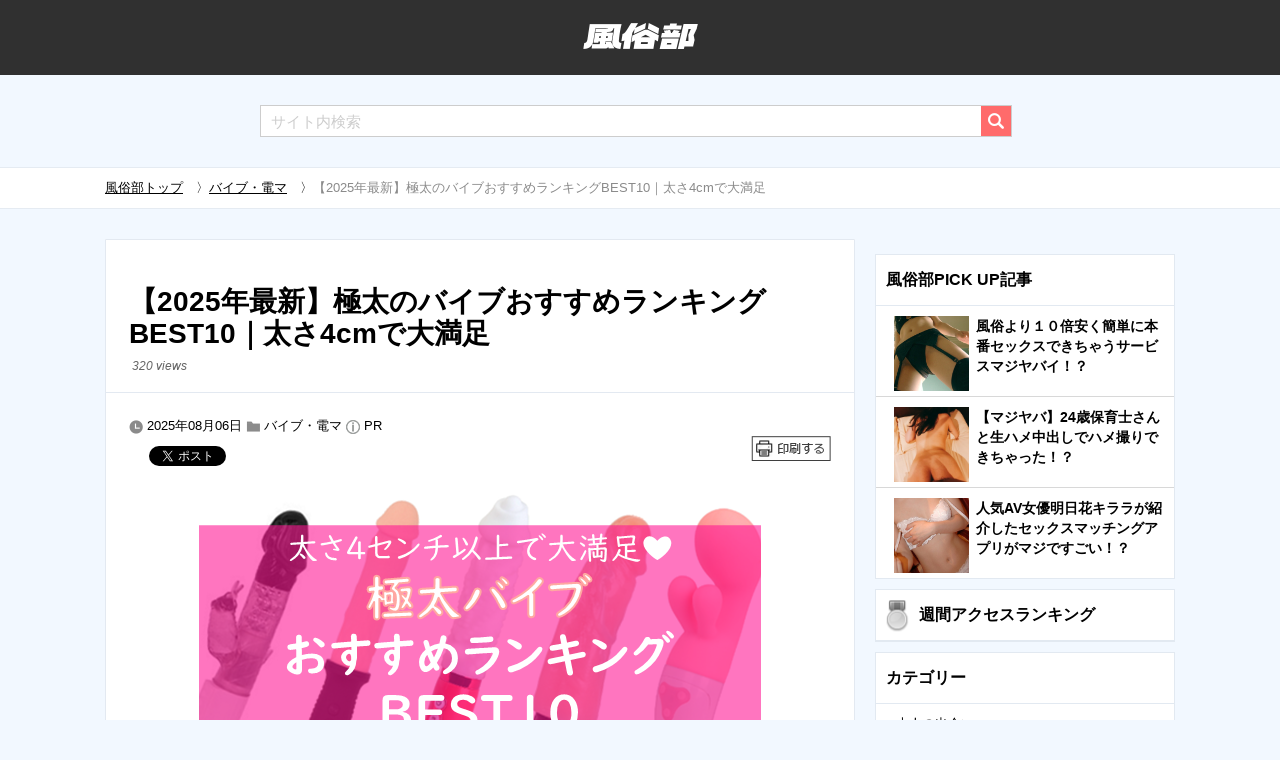

--- FILE ---
content_type: text/html; charset=UTF-8
request_url: https://www.fuzoku-move.net/special/extra-thick-vibrator.html
body_size: 27982
content:
<!DOCTYPE html>
<html lang="ja">
    <head>
    <meta charset="utf-8">
		        <title>【2025年最新】極太のバイブおすすめランキングBEST10｜太さ4cmで大満足 | 風俗部</title>
		        <meta name="viewport" content="width=device-width, initial-scale=1.0">
        <link rel="icon" href="https://www.fuzoku-move.net/special/wp-content/themes/twentyfifteen/favicon.ico">
        <link rel="apple-touch-icon" href="https://www.fuzoku-move.net/special/wp-content/themes/twentyfifteen/apple-touch-icon.png" />
        <meta name="format-detection" content="telephone=no">
        <link rel="stylesheet" href="https://www.fuzoku-move.net/special/wp-content/themes/twentyfifteen/css/style5-2.css">
		<link rel="stylesheet" href="https://www.fuzoku-move.net/special/wp-content/themes/twentyfifteen/css/reaction_buttons.css">
				        <link rel="stylesheet" href="https://www.fuzoku-move.net/special/wp-content/plugins/wp-pagenavi/pagenavi-css.css">
<style type="text/css">
<!--
/* カウンターの初期化 */
.rankingList {
    counter-reset: wpp-ranking;
}
/* カウンターの値を表示 */
.rankingList mark:before {
    content: counter(wpp-ranking, decimal);
    counter-increment: wpp-ranking;
}
-->
</style>
<link rel="canonical" href="https://www.fuzoku-move.net/special/extra-thick-vibrator.html"/>
    <script>(function(html){html.className = html.className.replace(/\bno-js\b/,'js')})(document.documentElement);</script>

<!-- All in One SEO Pack 2.3.11 by Michael Torbert of Semper Fi Web Design[81,134] -->
<!-- /all in one seo pack -->
<link rel='dns-prefetch' href='//s.w.org' />
<link rel='https://api.w.org/' href='https://www.fuzoku-move.net/special/wp-json/' />
<link rel="EditURI" type="application/rsd+xml" title="RSD" href="https://www.fuzoku-move.net/special/xmlrpc.php?rsd" />
<link rel="wlwmanifest" type="application/wlwmanifest+xml" href="https://www.fuzoku-move.net/special/wp-includes/wlwmanifest.xml" /> 
<link rel='prev' title='チンコで奪う！寝取り(NTR)のエロ同人漫画おすすめランキング10' href='https://www.fuzoku-move.net/special/ero-doujin-netori-manga.html' />
<link rel='next' title='尻とマンコが丸見え！Oバックのエロ動画おすすめランキング10' href='https://www.fuzoku-move.net/special/o-back-ero-av.html' />
<link rel='shortlink' href='https://www.fuzoku-move.net/special/?p=117131' />
<link rel="alternate" type="application/json+oembed" href="https://www.fuzoku-move.net/special/wp-json/oembed/1.0/embed?url=https%3A%2F%2Fwww.fuzoku-move.net%2Fspecial%2Fextra-thick-vibrator.html" />
<link rel="alternate" type="text/xml+oembed" href="https://www.fuzoku-move.net/special/wp-json/oembed/1.0/embed?url=https%3A%2F%2Fwww.fuzoku-move.net%2Fspecial%2Fextra-thick-vibrator.html&#038;format=xml" />
	<script	type='text/javascript'><!--
	function reaction_buttons_increment_button_ajax(post_id, button){
		var already_voted_text = '';
		var only_one_vote = true;
		var show_after_votes = false;
		var use_as_counter = false;
		var use_percentages = false;
		var buttons = [0];

		if(!use_as_counter && jQuery("#reaction_buttons_post" + post_id + " .reaction_button_" + button).hasClass('voted')){
			return;
		}

		if(!use_as_counter){
			// remove the href attribute before sending the request to make
			// sure no one votes more than once by clicking ten times fast
			if(only_one_vote){
				// remove all the onclicks from the posts and replace it by the
				// alert not to vote twice if set
				if(already_voted_text){
					jQuery("#reaction_buttons_post" + post_id + " .reaction_button").attr('onclick', 'javascript:alert(\'' + already_voted_text + '\');');
				}
				else{
					jQuery("#reaction_buttons_post" + post_id + " .reaction_button").removeAttr('onclick');
				}
			}
			else{
				// remove/replace only on the clicked button
				if(already_voted_text){
					jQuery("#reaction_buttons_post" + post_id + " .reaction_button_" + button).attr('onclick', 'javascript:alert(\'' + already_voted_text + '\');');
				}
				else{
					jQuery("#reaction_buttons_post" + post_id + " .reaction_button_" + button).removeAttr('onclick');
				}
			}
		}
		jQuery.ajax({
				type: "post",url: "https://www.fuzoku-move.net/special/wp-admin/admin-ajax.php", dataType: 'json',
					data: { action: 'reaction_buttons_increment_button_php', post_id: post_id, button: button, _ajax_nonce: '671b3759a3' },
					success: function(data){
						if(use_percentages){
							var i;
							var b;
							for(i = 0; i < buttons.length; ++i){
								b = buttons[i];
								jQuery("#reaction_buttons_post" + post_id + " .reaction_button_" + b + " .count_number").html(data['percentage'][b]);
							}
						}
                        else if(show_after_votes){
							var i;
							var b;
							for(i = 0; i < buttons.length; ++i){
								b = buttons[i];
								jQuery("#reaction_buttons_post" + post_id + " .reaction_button_" + b + " .count_number").html(data['counts'][b]);
							}
						}
						else{
							jQuery("#reaction_buttons_post" + post_id + " .reaction_button_" + button + " .count_number").html(data['count']);
						}
						if(only_one_vote){
							jQuery("#reaction_buttons_post" + post_id + " .reaction_button").addClass('voted');
							jQuery("#reaction_buttons_post" + post_id + " .reaction_button_" + button).addClass('rb_chosen');
						}
						else{
							jQuery("#reaction_buttons_post" + post_id + " .reaction_button_" + button).addClass('voted');
						}
                        if(show_after_votes){
							jQuery("#reaction_buttons_post" + post_id + " .reaction_button .braces").removeAttr('style');
						}
					}
			});
		}
	--></script>
	<!-- BEGIN: WP Social Bookmarking Light -->
<script>(function(d, s, id) {
  var js, fjs = d.getElementsByTagName(s)[0];
  if (d.getElementById(id)) return;
  js = d.createElement(s); js.id = id;
  js.src = "//connect.facebook.net/en_US/sdk.js#xfbml=1&version=v2.7";
  fjs.parentNode.insertBefore(js, fjs);
}(document, 'script', 'facebook-jssdk'));</script>
<style type="text/css">
.wp_social_bookmarking_light{
    border: 0 !important;
    padding: 10px 0 20px 0 !important;
    margin: 0 !important;
}
.wp_social_bookmarking_light div{
    float: left !important;
    border: 0 !important;
    padding: 0 !important;
    margin: 0 5px 0px 0 !important;
    min-height: 30px !important;
    line-height: 18px !important;
    text-indent: 0 !important;
}
.wp_social_bookmarking_light img{
    border: 0 !important;
    padding: 0;
    margin: 0;
    vertical-align: top !important;
}
.wp_social_bookmarking_light_clear{
    clear: both !important;
}
#fb-root{
    display: none;
}
.wsbl_twitter{
    width: 100px;
}
.wsbl_facebook_like iframe{
    max-width: none !important;
}
.wsbl_pinterest a{
    border: 0px !important;
}</style>
<!-- END: WP Social Bookmarking Light -->
<meta name="twitter:card" content="summary">
<meta name="twitter:url" content="https://www.fuzoku-move.net/special/extra-thick-vibrator.html">
<meta name="twitter:title" content="【2025年最新】極太のバイブおすすめランキングBEST10｜太さ4cmで大満足">
<meta name="twitter:description" content="「極太バイブを初めて試してみたい！」 「普通サイズのバイブじゃ、もの足りない…」 男性の平均サイズより大きい、太さ4センチ以上の極太バイブ。使ってみる">
<meta name="twitter:image" content="https://wpimg.fuzoku-move.net/special/wp-content/uploads/2022/11/00-2.png">
<meta name="twitter:image:width" content="562">
<meta name="twitter:image:height" content="293">
		<style type="text/css" id="wp-custom-css">
			body {
font-family:"Hiragino Kaku Gothic Pro","ヒラギノ角ゴ Pro W3","メイリオ",Meiryo,"ＭＳ Ｐゴシック",sans-serif;
}

.mainContent iframe:not(.instagram-media){
/*	width: 1070px; */
  border: none;
  overflow: hidden;
  height: 450px;
}

/* table-style:181029 */
.tbl_layout_01{
	width:100%;
	margin:3% 0;
	border-collapse: collapse;
  table-layout: fixed;
  word-wrap: break-word;
	word-break: break-all;
	font-size: 13px;
	line-height: 1.8em;
}
.tbl_layout_01 td{
	padding:1%;
	border: 1px solid #999;
}
.afilink {
    width: auto;
    max-width: 90%;
    display: block;
    text-align: center;
    justify-content: center;
    padding: 20px 5px;
    color: #fff;
    background: #ff69a3;
    border-radius: 5px;
    font-size: 18px;
    margin: 10px auto!important;
    text-decoration: inherit;
    font-weight: bold!important;
}
 .infoodad {
    width: 100%;
    display: block;
    color: #3f3f3f;
    background: #F0F8FF;
    padding: 7px 5px 20px 5px;
    margin: 30px 0px 30px -5px;
    border-radius: 10px;
	  border:none
}
#article_page .content h2{
  position: relative;
  padding: 0.7em 0.6em 0.5em 0.6em;
  background: #222222;
	color:white;
	margin: 30px 0px 30px 0px;
font-size:21px;
}
#article_page .content h2:after{
position: absolute;
content: '';
top: 100%;
left: 30px;
border: 15px solid transparent;
border-top: 15px solid #222222;
width: 0;
height: 0;
}
#article_page .content h3 {
position: relative;
padding: 0.3em;
	font-size:19.5px;
}
#article_page .content h3:after {
position: absolute;
left: 0;
bottom: 0;
content: '';
width: 100%;
height: 0;
border-bottom: 2px solid #444;
}
.inyo{font-size:0.7em;
    color: #ccc;
text-align: right;
}
.inyo a{
    color: #ccc !important;
}
/* Hide-PC */
@media screen and (max-width: 768px)
{
    .hide-pc {
        display: block;
    }
}
@media screen and (min-width: 769px)
{
    .hide-pc {
        display:none;
    }
}

/* 囲み線 */
.box1 {
    padding: 0.5em 1em;
    margin: 2em 0;
    background: #ffffff;
    border: dashed 2px #808080;/*点線*/
}
.box1 p {
    margin: 0; 
    padding: 0;
}

/*  要素のセンタリング */
.align-center {
	margin: 0 auto;
	text-align: center;
}


/* CTAボタン */
a.cta-botton {
	color: #ffffff;
 text-decoration: none;
}

.cta-botton{
 display: inline-block;
  padding: 0.5em 1em;
  text-decoration: none;
  border-radius: 4px;
 background-color:#02BB80;
	box-shadow: 0px 5px 5px rgba(0, 0, 0, 0.4);
}

.cta-botton:active {
  -webkit-transform: translateY(4px);
  transform: translateY(4px);
  box-shadow: 0px 0px 1px rgba(0, 0, 0, 0.2);
  border-bottom: none;
}


@media screen and (max-width:960px) {
/* Instagramの高さ表示崩れ対応 */
.mainContent iframe.instagram-media {
    height: -webkit-fill-available;
}
}

.postDetail figure figcaption p {

  margin: 23px 0 !important;
}

.postDetail blockquote {
    white-space: pre-line;
}		</style>
			
    <style>.async-hide { opacity: 0 !important} </style>
    <!-- Google Tag Manager -->
	<script>(function(w,d,s,l,i){w[l]=w[l]||[];w[l].push({'gtm.start':
	new Date().getTime(),event:'gtm.js'});var f=d.getElementsByTagName(s)[0],
	j=d.createElement(s),dl=l!='dataLayer'?'&l='+l:'';j.async=true;j.src=
	'https://www.googletagmanager.com/gtm.js?id='+i+dl;f.parentNode.insertBefore(j,f);
	})(window,document,'script','dataLayer','GTM-WH7XXCX');</script>
	<!-- End Google Tag Manager -->

    <script>
    (function(i,s,o,g,r,a,m){i['GoogleAnalyticsObject']=r;i[r]=i[r]||function(){
    (i[r].q=i[r].q||[]).push(arguments)},i[r].l=1*new Date();a=s.createElement(o),
    m=s.getElementsByTagName(o)[0];a.async=1;a.src=g;m.parentNode.insertBefore(a,m)
    })(window,document,'script','https://www.google-analytics.com/analytics.js','ga');
    ga('create', 'UA-42047276-1', 'auto');
    ga('require', 'GTM-PF9LP8W');
    ga('send', 'pageview');
    </script>
	
    </head>
		    <body id="article_page">
        		<!-- Google Tag Manager (noscript) -->
		<noscript><iframe src="https://www.googletagmanager.com/ns.html?id=GTM-WH7XXCX"
		height="0" width="0" style="display:none;visibility:hidden"></iframe></noscript>
		<!-- End Google Tag Manager (noscript) -->
	    <header class="mainHeader" id="header">
		            <p class="articleh1"><a href="https://www.fuzoku-move.net/special/"><img src="https://www.fuzoku-move.net/special/wp-content/themes/twentyfifteen/images/logo.png" alt="風俗部"></a></p>
		        <div id="header_searchbutton">
            <img src="https://www.fuzoku-move.net/special/wp-content/themes/twentyfifteen/images/ico_search_transparent.png">
        </div>
                <section id="shortLink">
			<div><img src="https://www.fuzoku-move.net/special/wp-content/themes/twentyfifteen/images/ico_catlist.png" alt=""></div>
        </section>
<li id="custom_html-7" class="widget_text widget widget_custom_html"><div class="textwidget custom-html-widget"></div></li>


        </header>
        <p id="page-top"><a href="#header"><img src="https://www.fuzoku-move.net/special/wp-content/themes/twentyfifteen/images/ico_up.png" alt=""></a></p>

        <form role="search" method="get" id="searchform" action="https://www.fuzoku-move.net/special/" >
		<div id="search"><input type="text" name="s" placeholder="サイト内検索" class="sitesearch"><input type="image" src="https://www.fuzoku-move.net/special/wp-content/themes/twentyfifteen/images/ico_search.png" name="searchbtn" value="検索" class="searchbtn"></div>
        </form>
        		

        <section class="breadcrumb">
            <div class="mainContent">
	    <!-- Breadcrumb NavXT 5.6.0 -->
<a href="https://www.fuzoku-move.net/special/">風俗部トップ</a><span>　〉</span><a href="https://www.fuzoku-move.net/special/category/vibe/">バイブ・電マ</a><span>　〉</span>【2025年最新】極太のバイブおすすめランキングBEST10｜太さ4cmで大満足	
            </div>
        </section>

        <div class="mainContent">
						<div class="bannerbox">
							</div>	
            <main class="content">
		               <div class="content_inner">
                <section class="postDetail">
                    <header>
                        <h1>【2025年最新】極太のバイブおすすめランキングBEST10｜太さ4cmで大満足</h1>
						<em>320 views</em>
                    </header>
                    <p><img src="https://www.fuzoku-move.net/special/wp-content/themes/twentyfifteen/images/ico_time.png" alt=""> <time datetime="2025-08-06T19:06:55+09:00" itemprop="dateModified">2025年08月06日</time> <img src="https://www.fuzoku-move.net/special/wp-content/themes/twentyfifteen/images/ico_folder.png" alt=""> <a href="/special/category/vibe/">バイブ・電マ</a> <img src="https://wpimg.fuzoku-move.net/special/wp-content/uploads/2023/10/ico_info.png" alt=""> <a href="https://www.fuzoku-move.net/special/pr">PR</a></p>

                    <div class="tagline-share">
                        <ul class="sns-list">
                     
                            <li class="twitter">
                                <a href="https://twitter.com/share" class="twitter-share-button">Tweet</a>
                                <script src="//platform.twitter.com/widgets.js" id="twitter-wjs" async></script>
                            </li>
                            <li>
                                <div data-size="medium" class="g-plusone"></div>
                                <script src="https://apis.google.com/js/platform.js" async defer></script>
                            </li>
                            <li>
                                <script>document.write('<div data-href="' + window.location.href + '" data-layout="button_count" data-action="like" class="fb-like" data-show-faces="false" data-share="true"></div>');</script>
                            </li>
                            <!--<li class="hatena">
                                <a href="http://b.hatena.ne.jp/entry/" class="hatena-bookmark-button" data-hatena-bookmark-layout="simple-balloon" title="このエントリーをはてなブックマークに追加"><img src="https://b.st-hatena.com/images/entry-button/button-only@2x.png" alt="このエントリーをはてなブックマークに追加" width="20" height="20" style="border: none;"></a>
                                <script src="https://b.st-hatena.com/js/bookmark_button.js" charset="utf-8" async="async"></script>
                            </li>-->
                        </ul>
                        <!--<ul class="sns-link">
                            <li><a href="#"><img src="https://www.fuzoku-move.net/special/wp-content/themes/twentyfifteen/images/ico_facebook.png" alt="facebook"></a></li>
                            <li><a href="#"><img src="https://www.fuzoku-move.net/special/wp-content/themes/twentyfifteen/images/ico_twitter.png" alt="twitter"></a></li>
                            <li><a href="#"><img src="https://www.fuzoku-move.net/special/wp-content/themes/twentyfifteen/images/ico_hatena.png" alt="hatena"></a></li>
                            <li><a href="#"><img src="https://www.fuzoku-move.net/special/wp-content/themes/twentyfifteen/images/ico_line.png" alt="line"></a></li>
                        </ul>-->
                        <a href="javascript:window.print();"><img src="https://www.fuzoku-move.net/special/wp-content/themes/twentyfifteen/images/ico_print.png" alt="" id="print-button"></a>
                    </div>
                    <figure>
                        <img width="562" src="https://wpimg.fuzoku-move.net/special/wp-content/uploads/2022/11/00-2.png" class="attachment-large size-large wp-post-image" alt="2023年最新】極太バイブおすすめランキングBEST10" srcset="https://wpimg.fuzoku-move.net/special/wp-content/uploads/2022/11/00-2.png 562w, https://wpimg.fuzoku-move.net/special/wp-content/uploads/2022/11/00-2-300x156.png 300w"  />                        <figcaption>
                        <style>
.komoku01{
border: 3px solid #FFA8A1;
border-radius: 0.7em;
padding: 0.7em 0.7em 1.0em;
font-size: 0.9em;
}
.komoku02{
margin: 0.5em 0.3em 0.1em 0;
padding: 0.1em 0;
}
.komoku03{
padding: 0.1em 0.3em 0 0;
background-color:#FFD8D8;
}
</style>
<strong>「極太バイブを初めて試してみたい！」
「普通サイズのバイブじゃ、もの足りない…」</strong>

男性の平均サイズより大きい、太さ4センチ以上の極太バイブ。使ってみると分かりますが、膣を広げて入ってくる感覚が最高に気持ちいいです！奥まで届くから、ポルチオまで刺激できるのもうれしいですね。

ネットではさまざまな極太バイブが買えますが、初めて買う時にどれを選べばいいかわからないですよね。

そんなあなたのために、今回はラブグッズ好きの私が選んだ<strong>極太バイブのおすすめランキングBEST10</strong>をお届け！

記事を読めば極太バイブの選び方がよく分かり、あなただけの最高の相棒に出会えますよ！

<details><summary><div style="margin:0em ;display:inline-block;position:relative;top:3px;padding:0.8em;height:1.5em;line-height:1.5em;color:#000000;background:#FFA8A1;font-weight:bold;text-align:center;border-radius:5px 5px 5px 5px;">記事の目次(タップで表示)</div></summary><div style="background:rgba(255,255,255,0);border:solid 3px #ffc0c0;border-radius:5px 5px 5px;padding:20px;font-size: 100%;">

<p><a style="color: #000000" href="#1"><b>&#x25b6;男のペニスより太いラブグッズ「極太バイブ」とは？</b></a></p>

<p><a style="color: #000000" href="#2"><b>&#x25b6;「極太バイブ」を使うメリット｜普通のバイブとどこが違う？</b></a></p>

<p><a style="color: #000000" href="#3"><b>&#x25b6;どれが良いの？極太バイブを選ぶポイント</b></a></p>

<p><a style="color: #000000" href="#01"><b>&#x25b6;極太バイブおすすめ1位：ヤバイブ！ ディープタッチ</b></a></p>

<p><a style="color: #000000" href="#02"><b>&#x25b6;極太バイブおすすめ2位：キャスパー</b></a></p>

<p><a style="color: #000000" href="#03"><b>&#x25b6;極太バイブおすすめ3位：潮姫 抽挿（ちゅうそう）</b></a></p>

<p><a style="color: #000000" href="#04"><b>&#x25b6;極太バイブおすすめ4位：すぐイカせバイブ ビッグ</b></a></p>

<p><a style="color: #000000" href="#05"><b>&#x25b6;極太バイブおすすめ5位：ぷにはだスーパーピストンバイブ</b></a></p>

<p><a style="color: #000000" href="#06"><b>&#x25b6;極太バイブおすすめ6位：LOVE DICK</b></a></p>

<p><a style="color: #000000" href="#07"><b>&#x25b6;極太バイブおすすめ7位：完全防水 ナカイキバイブ81</b></a></p>

<p><a style="color: #000000" href="#08"><b>&#x25b6;極太バイブおすすめ8位：デカちん</b></a></p>

<p><a style="color: #000000" href="#09"><b>&#x25b6;極太バイブおすすめ9位：ボス フェアディック</b></a></p>

<p><a style="color: #000000" href="#10"><b>&#x25b6;極太バイブおすすめ10位：もっとちょうだい</b></a></p>

<p><a style="color: #000000" href="#4"><b>&#x25b6;極太バイブを使う時の注意点・3つ</b></a></p>

<p><a style="color: #000000" href="#5"><b>&#x25b6;バイブ初心者でなければ極太バイブは有力な選択肢</b></a></p>
</div></details>


<h2 id="1">ペニスより大きくて大満足！ラブグッズ「極太バイブ」とは？</h2>
<img src="https://wpimg.fuzoku-move.net/special/wp-content/uploads/2022/11/extra-thick-vibrator0-0-min.jpg" alt="2023年最新】極太バイブおすすめランキングBEST10" width="560" height="292" class="alignnone size-full wp-image-129281" />
「極太バイブ」とは文字通り、男性のペニスよりも直径が太いスティック状のバイブレーターのこと。おもに電池の力で振動し、ペニスの形を模しているところは普通のバイブと変わりません。

基本的には、膣に挿入して使いますがアナルに挿入して楽しむ人もいます。

たいてい「太い」と同時に「長い」ので、キツい挿入感と奥までしっかり届く気持ち良さが同時に味わえるバイブです。

クリバイブの有無は商品によってまちまち。ただ基本的には、極太バイブはクリイキ用ではなく<strong>中イキのための大人のオモチャ</strong>ですね。

ちなみにTENGA社のアンケートによると、<a href="https://www.tenga.co.jp/special/fitting2012/" target="_blank" rel="noopener noreferrer">日本人男性の平均亀頭サイズは約3.5㎝</a>とのこと。そこで今回の記事では、<strong>「先端の太さが最大4㎝以上のバイブ」を極太バイブと定義</strong>しています。

今回紹介する極太バイブは、ラブグッズマニアの私が自信を持っておすすめする逸品ばかり！ぜひ気になる1本を見つけて、強烈な圧迫感と快感を経験しましょうね。


<h2 id="2">「極太バイブ」を使うメリット｜普通のバイブとどこが違う？</h2>
バイブはバイブでも、なぜ「極太」にこだわるのでしょうか？マニアの私に言わせれば答えは単純で、<strong>気持ち良さがレベチ</strong>だから。

だけどもう少しくわしい説明が必要ですね。ここでは、普通のバイブとの違いを挙げてみましょう。


<h3>「膣の中を圧迫する感触」が気持ちいい</h3>
<img src="https://wpimg.fuzoku-move.net/special/wp-content/uploads/2022/11/extra-thick-vibrator0-1-min.jpg" alt="2023年最新】極太バイブおすすめランキングBEST10" width="388" height="350" class="alignnone size-full wp-image-129283" /><div class="inyo">引用：<a href="https://t.afi-b.com/visit.php?guid=ON&a=f8048u-92736849_m&p=W9420252" target="_blank" rel="noopener noreferrer">狂乱淫靡|NLS</a></div>
竿の内径が太いと、入れにくくなります。入れにくいと言えばデメリットに聞こえますが、「膣を押し広げて無理やりめり込んでくる」と言い換えたらどうでしょう？

標準サイズのバイブはたしかに挿入しやすいですが、慣れてくると次第に物足りなくなってくるもの。

振動やスイングで補うのにも限界があり、それならいっそ<strong>竿自体を太くしてしまう</strong>方が話が早いですよね。

「極太」と聞くとためらう人もいますよね。しかし商品化されている以上は実用的だし、まして膣が広がる快感は最高です。


<h3>ヘッドが太い分、ズシンと重い振動が味わえる</h3>
<img src="https://wpimg.fuzoku-move.net/special/wp-content/uploads/2022/11/extra-thick-vibrator0-2-min.jpg" alt="2023年最新】極太バイブおすすめランキングBEST10" width="361" height="349" class="alignnone size-full wp-image-129284" /><div class="inyo">引用：<a href="https://t.afi-b.com/visit.php?guid=ON&a=f8048u-92736849_m&p=W9420252" target="_blank" rel="noopener noreferrer">NLS</a></div>
極太バイブは竿「だけ」が太いわけではありません。竿の内径に合わせて、当然ヘッド（亀頭）の部分も大きく太くなっているんです。でないとバランスが崩れます。

そうなると今度、挿入後にバイブを動かすとき、普通のバイブとの違いが際立ってくるんですよ。

振動するにせよスイングするにせよ、ヘッドが太くて重いので、響く振動もそのぶんヘビーに。

膣壁はもちろん、<strong>Gスポットやポルチオ</strong>で味わう重い振動は、一度体験するとヤミツキの気持ち良さです。


<h3>子宮口（ポルチオ）を確実に刺激してくれる</h3>
<img src="https://wpimg.fuzoku-move.net/special/wp-content/uploads/2022/11/c12f2ed29859ace6571c7fc5fe906ded.jpg" alt="2023年最新】極太バイブおすすめランキングBEST10" width="560" height="292" class="alignnone size-full wp-image-129285" />
「極太」って言うのは太さを表す言葉ですが、極太バイブは基本<strong>長さも相当</strong>なんですね。バイブに関する限り「極太で短い」はなくて、「極太で長い」が一般的。

振動が伝わるところでも触れましたが、バイブが長いと先端は膣の一番深いところまで届きます。

当然そこには子宮口、ポルチオが控えていますよね。

どんなバイブでも刺激できるわけじゃありません。それだけに確実にポルチオにヒットしてくれる極太バイブの存在はありがたいんですよ。


<h2 id="3">どれが良いの？極太バイブを選ぶポイント</h2>
いろいろな商品が出ている中で、どのバイブを選べば良いか迷いがちです。でも選ぶポイントを知っていれば、<strong>使い方や自分の好み</strong>に照らして正しく選択できます。

ここでは極太バイブを選ぶポイントを4つ紹介しましょう。


<h3>①握りやすくて挿入しやすい…「使いやすさ」で選ぶ</h3>
私が極太バイブを選ぶとき、まず重視するのが「使いやすさ」。細かく言えば、「バイブの握りやすさ（グリップ感）」と「バイブの入れやすさ」ですね。

なぜなら極太バイブなだけに、他のラブグッズと比べて入れるのに手間がかかるから。

体勢を工夫したり角度を調節したりするとき、握りやすいバイブでないと、次第に<strong>手が疲れてしまう</strong>んです。

これから「気持ち良くなりたい…」ときに、腕がだるくなるとテンションが下がりますよね。

さらに挿入しづらいバイブだったら…もう最悪。行為そのものへのヤル気がそがれてしまいます。

本当に気持ちいいグッズを使いたいなら、「持ち手のグリップ感」と「挿入のスムーズさ」は必ずチェックしてください。


<h3>②「振動の強さ・種類」で選ぶ</h3>
「振動の強さや種類」も重要なポイント。バイブを買う以上、ナカで動き回るのを期待してのことでしょうからね。

それに極太バイブの場合は、バイブそのものが膣にとって刺激的。

加えて<strong>振動まで強力</strong>だと、慣れていない人は痛みを覚えたり、バイブの方が身動きが取れず止まってしまったりします。

振動の種類については、単純にバリエーションが多い方が長く楽しめます。

バイブ使用歴をふまえた上で、できるだけ振動の種類の多い商品を選べば、まず間違いなく幸せになれますよ。


<h3>③価格と耐久性を見て「コスパの良さ」で選ぶ</h3>
高価であれば良い商品だろうとか、安価だからダメだとか決めつけないようにしましょう。極太バイブ選びで大事なのは、あくまで価格と耐久性の<strong>バランス</strong>です。

自分が出せる金額の範囲の中で、いかに長く使える商品を選ぶか。「コスパの良さ」を意識した買い物をすると、ハッピーになれる確率がぐんと上がります。

どうしたって消耗品の側面は否めない商品ですから、使える期間に見合った金額のものを選ぶのが賢い選択です。

「1年使えてこの金額なら、十分に元は取れる」そんな視点で極太バイブを選ぶと、後悔のない買い物ができますよ。



<h3>④クリトリス用の小さいバイブが有るか（好みで）</h3>
ナカもクリも刺激するのが好きなら、クリ用バイブは必須です。俗に「一本型」と呼ばれるバイブは基本ナカ用ですし、クリを刺激するにしてもナカと同時にはできません。

でもクリ用バイブがついていれば、ナカを刺激しながらクリを刺激できます。そもそも<strong>バイブの取り付け位置が異なる</strong>ため、両方をいっしょに責めるウルトラCが可能なんですね。

ただナカイキに集中したいなら余計な刺激になるので、あくまで好みで選ぶのがおすすめ。

…これまで100種類のラブグッズを買ってきた私が、今回は①～③の３つの項目で、極太バイブを厳しく評価（各5段階評価）！各項目から総合評価を算出して、おすすめ順にランキング付けしています。


<h2 id="01">【極太バイブ】おすすめ1位：ヤバイブ！ ディープタッチ</h2>
<img src="https://wpimg.fuzoku-move.net/special/wp-content/uploads/2022/11/extra-thick-vibrator-8.png" alt="ヤバイブ！ ディープタッチ" width="174" height="350" class="aligncenter size-full wp-image-117139" /><div class="inyo">引用：<a href="https://t.afi-b.com/visit.php?guid=ON&a=f8048u-T2736848_M&p=W9420252" target="_blank" rel="noopener noreferrer">NLS</a></div><div style="margin: 0em; display:inline-block; position:relative; top:3px; padding:0.4em 0.5em 0.3em; height:1.4em; line-height:1.6em; color:#FFF; background:#FFC0C0; font-weight:bold; text-align:center; border-radius:0.5em 0.5em 0 0;">ココが魅力！</div><div style="background:rgba(255,255,255,0); border:solid 0.2em #FFC0C0; border-radius:0 0.4em 0.4em; padding:0.6em ;font-size: 95%;">
<b>ボコボコのヘッドで、ナカをえぐられる快感…</b>
</div>

<b>■基本データ</b>
<table class="tbl_layout_01">
<tr><td>価格(NLS)</td><td>3,920円</td></tr><tr><td>太さ（最大径）</td><td>4.4cm</td></tr><tr><td>クリ用バイブ</td><td>なし</td></tr>
</table>

<b>■採点</b>
<table class="tbl_layout_01">
<tr>
<td>①使いやすさ</td>
<td>★★★★★(5)
操作がボタン式で扱いやすい</td>
</tr>
<tr>
<td>②振動の強さ・種類</td>
<td>★★★★★(5)
スイングのスピードも調節できる</td>
</tr>
<tr>
<td>③コスパの良さ</td>
<td>★★★★★(5)
多機能でコスパが良い</td>
</tr>
</table>
<a href="https://t.afi-b.com/visit.php?guid=ON&a=f8048u-T2736848_M&p=W9420252" target="_blank" rel="noopener noreferrer"><div class="afilink">&#x27a1;NLSで「ヤバイブ！ ディープタッチ」を買う！</div></a>

見た目は「白い巨根」シリーズのバイブと似ていますが、質感は明らかにこちらが上。奥深くまで届く一本型で、<strong>ポルチオイキを体験したい人</strong>に超おすすめです。

最大径は4.4cmあり、挿入できる長さは15.7cmと文句なし。赤い色の持ち手部分が7.7cmあって握りやすいのは、熟練バイブ使いとして個人的にかなり高評価です。

ボディの表面はぶ厚いエラストマ素材でおおわれ、さらに無数のぼこぼこイボがちりばめられてます。このやわらかくもゴツゴツした質感が、ナカに挿れたとき考えられないくらい気持ちいいんですよね。

竿がスイングし、ヘッドが振動しますが、実は動きそのものは意外とオーソドックス。

ですがバイブ自体のサイズ感と、表面の素材がもたらす膣壁への密着感で、他では味わえない絶妙な快感を生み出しているんです。


<h3>むにっとした白竿で奥イキまっしぐら</h3>
<img src="https://wpimg.fuzoku-move.net/special/wp-content/uploads/2022/11/extra-thick-vibrator1-1-min.png" alt="2023年最新】極太バイブおすすめランキングBEST10" width="400" height="316" class="alignnone size-full wp-image-129271" /><div class="inyo">引用：<a href="https://t.afi-b.com/visit.php?guid=ON&a=f8048u-T2736848_M&p=W9420252" target="_blank" rel="noopener noreferrer">NLS</a></div>
白いから写真だと目立ちませんが、亀頭といい竿といい至るところイボ突起だらけ。1つ1つ粒が大きくて存在感があり、入り口からナカ、奥とあらゆる場所を刺激しながら潜り込んできます。

クリバイブがないのは、バイブの先を奥の奥まで届かせるため。亀頭部分につけられたイボがとくに大きいのは、ポルチオをツンツン刺激するためです。

カリが大きく張り出しているので、挿入後に竿をスイングさせると膣奥をかき混ぜる感じがGOOD。スイングのトルクは標準レベルなため、膣圧で締めつけすぎると止まります。

内部のワイヤーを曲げるとスイング幅が変化。厚手なエラストマ素材が魅力ですが、振動は逆に伝わりにくいため、奥まで挿れてからのスイングか、手動でのピストンが一番気持ち良かったです。

膣口をくぐり抜けるときのボコボコ感、<strong>ナカや奥でのひきつれるようなねっちょりした摩擦感</strong>はクセになりますよ！


<h3>「ヤバイブ！ ディープタッチ」を使ったユーザーの口コミ</h3>
<blockquote>
思ったよりプニプニで驚きました（＾＾）

奥にあたるさきっぽのプルプル感が、なぁ～んかリアルにツンツンされてるみたいでした。
<div class="inyo">引用：<a href="https://t.afi-b.com/visit.php?guid=ON&a=f8048u-T2736848_M&p=W9420252" target="_blank" rel="noopener noreferrer">買った女性の口コミ|NLS</a></div>
</blockquote>
太さ十分で「入るかな？」と思う人もいますが、素材がやわらかいので意外とスンナリ。でも挿入後は奥までみっちりです！

<blockquote>
一本型のバイブはあまり使用したことがなかったのですが、柔らかい素材で、グリグリ動いてくれるのが気持ちいいです。
<div class="inyo">引用：<a href="https://t.afi-b.com/visit.php?guid=ON&a=f8048u-T2736848_M&p=W9420252" target="_blank" rel="noopener noreferrer">買った女性の口コミ|NLS</a></div>
</blockquote>
やはり振動よりスイングですよね。奥まで届かせてスイッチオン。<strong>スイングさせながら軽く手でピストンさせる</strong>のが私流です。

<blockquote>
振動もするし回転もするので、十分満たしてくれるバイブでしたが、表面の粒粒はそこまで感じなかった気がします。
<div class="inyo">引用：<a href="https://t.afi-b.com/visit.php?guid=ON&a=f8048u-T2736848_M&p=W9420252" target="_blank" rel="noopener noreferrer">買った女性の口コミ|NLS</a></div>
</blockquote>
素材がやわらかいので、バイブを使い慣れた人にはそうかも。それでも最奥部のツンツンには大体やられますね。

<a href="https://t.afi-b.com/visit.php?guid=ON&a=f8048u-T2736848_M&p=W9420252" target="_blank" rel="noopener noreferrer"><div class="afilink">&#x27a1;NLSで「ヤバイブ！ ディープタッチ」を買う！</div></a>


<h2 id="02">【極太バイブ】おすすめ2位：キャスパー</h2>
<img src="https://wpimg.fuzoku-move.net/special/wp-content/uploads/2022/11/extra-thick-vibrator-2.png" alt="2位：キャスパー" width="167" height="337" class="aligncenter size-full wp-image-117133" /><div class="inyo">引用：<a href="https://t.afi-b.com/visit.php?guid=ON&a=f8048u-92736849_m&p=W9420252" target="_blank" rel="noopener noreferrer">NLS</a></div><div style="margin: 0em; display:inline-block; position:relative; top:3px; padding:0.4em 0.5em 0.3em; height:1.4em; line-height:1.6em; color:#FFF; background:#FFC0C0; font-weight:bold; text-align:center; border-radius:0.5em 0.5em 0 0;">ココが魅力！</div><div style="background:rgba(255,255,255,0); border:solid 0.2em #FFC0C0; border-radius:0 0.4em 0.4em; padding:0.6em ;font-size: 95%;">
<b>史上最強のGスポット特化型バイブ</b>
</div>

<b>■基本データ</b>
<table class="tbl_layout_01">
<tr><td>価格(NLS)</td><td>3,762円</td></tr><tr><td>太さ（最大径）</td><td>4.7cm</td></tr><tr><td>クリ用バイブ</td><td>あり</td></tr>
</table>

<b>■採点</b>
<table class="tbl_layout_01">
<tr>
<td>①使いやすさ</td>
<td>★★★★☆(4)
コンパクトで使いやすい</td>
</tr>
<tr>
<td>②振動の強さ・種類</td>
<td>★★★★★(5)
強振動でクリイキも中イキもできる</td>
</tr>
<tr>
<td>③コスパの良さ</td>
<td>★★★★★(5)
クリバイブ付きでコスパが良い</td>
</tr>
</table>
<a href="https://t.afi-b.com/visit.php?guid=ON&a=f8048u-92736849_m&p=W9420252" target="_blank" rel="noopener noreferrer"><div class="afilink">&#x27a1;NLSで「キャスパー」を買う！</div></a>
小悪魔な青いヤツ「キャスパーキューティー」は、ラブグッズの中でも有名ですよね。でも私がおすすめするのは、ワンランク大きい「キャスパー」です。直径4.7㎝の凶悪ボディは、えげつないほどGスポットを圧迫します。

特殊な形状をしているおかげで、<strong>抜けにくい</strong>のが大きな魅力です。手ぶらで使えるのはもちろん、立ったままや、なんだったら歩きながらでも使えるのです。

<strong>機能は振動するだけ</strong>ですが、キュッキュッと自分で締める使い方がおすすめです。そのたびにゴリゴリとGスポットをえぐるので、中イキも難しくないです。

左右から刺激してくるクリバイブもイイ仕事しますよ。根元をはさめば、失禁しそうな快感を与えてくれるんです。


<h3>挿入するのにコツはいるけど覚えてしまえばアレンジ自在</h3>
<img src="https://wpimg.fuzoku-move.net/special/wp-content/uploads/2022/11/extra-thick-vibrator2-1-min.png" alt="2023年最新】極太バイブおすすめランキングBEST10" width="350" height="350" class="alignnone size-full wp-image-129272" /><div class="inyo">引用：<a href="https://t.afi-b.com/visit.php?guid=ON&a=f8048u-92736849_m&p=W9420252" target="_blank" rel="noopener noreferrer">NLS</a></div>
キャスパーは、まっすぐ挿入しようとしてはいけません。まず入りませんし痛いはずです。そうではなく、<strong>下からすくい上げるようにして挿入</strong>しましょう。

ヌルンと飲み込んだあとは、手で押さえずとも簡単には抜けません。まずは強烈な圧迫感に慣れるために、1分ほどそのままの待機。馴染んでから動かした方が、気持ちよくなりやすいですよ。

もし手で動かしたいのであれば、前後にピストンさせるのではなく、<strong>上下に大きく揺らしてみて</strong>ください。腰が浮いてしまうほど、えげつない快感が襲ってきますよ。

個人的には四つん這いで使うのがおすすめです。「どんな体勢でもGスポットがえぐられる」、そんな思いはキャスパーじゃないとできません。ぜひお試しあれ。


<h3>「キャスパー」を使ったユーザーの口コミ</h3>
<blockquote>
入れたら気持ち良いので、ずっとお気に入りです。クリバイブもドンピシャの位置でたまりません！
<div class="inyo">引用：<a href="https://t.afi-b.com/visit.php?guid=ON&a=f8048u-92736849_m&p=W9420252" target="_blank" rel="noopener noreferrer">買った女性の口コミ|NLS</a></div>
</blockquote>
「キャスパーキューティー」しか使ったことない人は、挿入前にローションを塗るのを忘れずに。デカいです。

<blockquote>
抜こうとしなければ抜けないので、入れたまま立ち上がったり、体勢を変えたりできたので、良かったです！
<div class="inyo">引用：<a href="https://t.afi-b.com/visit.php?guid=ON&a=f8048u-92736849_m&p=W9420252" target="_blank" rel="noopener noreferrer">買った女性の口コミ|NLS</a></div>
</blockquote>
抜けにくいのは、想像以上に便利。いろいろ体勢を変えて、<strong>一番気持ちいい当たり方を探す</strong>のも気にせずできてしまいます。

<blockquote>
Ｇスポットは未開発で苦手だったのですが、弱い振動から徐々にならして今では潮吹きするほど開発してしまいました。
<div class="inyo">引用：<a href="https://t.afi-b.com/visit.php?guid=ON&a=f8048u-92736849_m&p=W9420252" target="_blank" rel="noopener noreferrer">買った女性の口コミ|NLS</a></div>
</blockquote>
Gスポットの開発には、まさにぴったりのバイブ。かわいい見た目ですが、実力は相当高いですよ。

<a href="https://t.afi-b.com/visit.php?guid=ON&a=f8048u-92736849_m&p=W9420252" target="_blank" rel="noopener noreferrer"><div class="afilink">&#x27a1;NLSで「キャスパー」を買う！</div></a>


<h2 id="03">【極太バイブ】おすすめ3位：潮姫 抽挿（ちゅうそう）</h2>
<img src="https://wpimg.fuzoku-move.net/special/wp-content/uploads/2024/05/gokubuto-1.jpg" alt="" width="351" height="349" class="alignnone size-full wp-image-181853" /><div class="inyo">引用：<a href="https://www.e-nls.com/pict1-62772?c2=13100012" target="_blank" rel="noopener noreferrer">NLS</a></div>
<div style="margin: 0em; display:inline-block; position:relative; top:3px; padding:0.4em 0.5em 0.3em; height:1.4em; line-height:1.6em; color:#FFF; background:#FFC0C0; font-weight:bold; text-align:center; border-radius:0.5em 0.5em 0 0;">ココが魅力！</div><div style="background:rgba(255,255,255,0); border:solid 0.2em #FFC0C0; border-radius:0 0.4em 0.4em; padding:0.6em ;font-size: 95%;">
<b>過激なピストンで子宮口を刺激</b>
</div>

<b>■基本データ</b>
<table class="tbl_layout_01">
<tr>
<td>価格(NLS)</td>
<td>2,860円</td>
</tr>
<tr>
<td>太さ（最大径）</td>
<td>3.8cm</td>
</tr>
<tr>
<td>クリ用バイブ</td>
<td>なし</td>
</tr>
</table>

<b>■採点</b>
<table class="tbl_layout_01">
<tr>
<td>①使いやすさ</td>
<td>★★★★★(5)
充電式でパワフル</td>
</tr>
<tr>
<td>②振動の強さ・種類</td>
<td>★★★★★☆(5)
ピストンも速度調整が可能</td>
</tr>
<tr>
<td>③コスパの良さ</td>
<td>★★★★☆(4)
ピストン機能付きでコスパが良い</td>
</tr>
</table>

<a href="https://www.e-nls.com/pict1-62772?c2=13100012"><div class="afilink">&#x27a1;NLSで「潮姫 抽挿（ちゅうそう）」を買う！</div></a>


ピンクのグリップに淡い肌色が可愛い印象を与えてくれる「潮姫 抽挿（ちゅうそう）」。見た目の可愛さと裏腹に、高速ピストンは子宮口を高刺激して中イキさせちゃう実力派です！

ピストンは4段階の速度から選べて、MAXにするとズンズンとかなりのパワーで突き上げてくれます。

振動パターンは1種類のみですが、強弱は4段階から選べるので自分に合った強さで心地いいオナニーができますよ。

<strong>USB充電式なので、電池交換やコストがかからない</strong>のもおすすめポイント。操作もボタン式で簡単に切り替えられるから、バイブに慣れてない初心者でも使いやすいです。

ピストンや振動の強弱があるなど機能性も高いのに、価格は2,860円！コスパも良い極太バイブです。


<h3>振動力やピストン速度が変えられるのが良い！</h3>

極太バイブを使って中イキしたいなら、自分が心地いいと感じられる刺激が必要です。

「潮姫 抽挿（ちゅうそう）」は、ピストンの速さと振動力の強弱が4段階から選べるので、<strong>自分に合った刺激を調整しやすい</strong>のがポイント。快感を強く感じてきたらピストンと振動の両方をMAXにすると一気に絶頂まで導いてくれますよ！

<img src="https://wpimg.fuzoku-move.net/special/wp-content/uploads/2024/05/gokubuto-2.jpg" alt="" width="350" height="350" class="alignnone size-full wp-image-181854" /><div class="inyo">引用：<a href="https://www.e-nls.com/pict1-62772?c2=13100012" target="_blank" rel="noopener noreferrer">NLS</a></div>
振動は竿全体がブルブルと震えるので、膣内全体に刺激が伝わり中イキしやすい人は振動だけでもイッちゃうかも…。

ただ、亀頭の太さが3.8cmなので4cm以上の極太バイブを求めている人には少々物足りないかもしれません。それでも、3.8cmはそれなりに太いので、極太バイブに挑戦する前の1本として使ってみるのもおすすめです。

<a href="https://www.e-nls.com/pict1-62772?c2=13100012"><div class="afilink">&#x27a1;NLSで「潮姫 抽挿（ちゅうそう）」を買う！</div></a>


<h2 id="04">【極太バイブ】おすすめ4位：すぐイカせバイブ ビッグ</h2>
<img src="https://wpimg.fuzoku-move.net/special/wp-content/uploads/2022/11/extra-thick-vibrator-7.png" alt="4位：すぐイカせバイブ ビッグ" width="309" height="350" class="aligncenter size-full wp-image-117138" /><div class="inyo">引用：<a href="https://t.afi-b.com/visit.php?guid=ON&a=f8048u-l2736850_B&p=W9420252" target="_blank" rel="noopener noreferrer">NLS</a></div><div style="margin: 0em; display:inline-block; position:relative; top:3px; padding:0.4em 0.5em 0.3em; height:1.4em; line-height:1.6em; color:#FFF; background:#FFC0C0; font-weight:bold; text-align:center; border-radius:0.5em 0.5em 0 0;">ココが魅力！</div><div style="background:rgba(255,255,255,0); border:solid 0.2em #FFC0C0; border-radius:0 0.4em 0.4em; padding:0.6em ;font-size: 95%;">
<b>膣口で感じるパールの強力回転</b>
</div>

<b>■基本データ</b>
<table class="tbl_layout_01">
<tr><td>価格(NLS)</td><td>2,787円</td></tr><tr><td>太さ（最大径）</td><td>4.0cm</td></tr><tr><td>クリ用バイブ</td><td>あり</td></tr>
</table>

<b>■採点</b>
<table class="tbl_layout_01">
<tr>
<td>①使いやすさ</td>
<td>★★★★☆(4)
グリップが太くて持ちやすい</td>
</tr>
<tr>
<td>②振動の強さ・種類</td>
<td>★★★★★(5)
48種類のパターンがあり強振動</td>
</tr>
<tr>
<td>③コスパの良さ</td>
<td>★★★★☆(4)
振動パターンも多くコスパが良い</td>
</tr>
</table>
<a href="https://t.afi-b.com/visit.php?guid=ON&a=f8048u-l2736850_B&p=W9420252" target="_blank" rel="noopener noreferrer"><div class="afilink">&#x27a1;NLSで「すぐイカせバイブ ビッグ」を買う！</div></a>
昭和臭ただようこちらのバイブは、スイングでもピストンでもなく、回転で感じさせてくれるタイプです。竿の中央部分にある4段のパールが、ゴリゴリ音をたててうごめきます。

4パターンのパール回転×12パターンの振動力があるため、<strong>計48種類もの刺激を楽しめる</strong>のもいいですね。飽きずに長く使えます。

<strong>パールとクリバイブは別々で動かせる</strong>ので、気分に合わせて使い分けることもできる優れもの。

ただ奥まで挿入してしまうと、クリバイブは上を向いてしまい使い物になりません。膣口で回転を楽しむのはいいけれど、ポルチオ好きにはあまりおすすめできないサイズ感です。


<h3>クリバイブをONすると、膣口でゴリゴリ感を感じられてGOOD！</h3>
<img src="https://wpimg.fuzoku-move.net/special/wp-content/uploads/2022/11/extra-thick-vibrator4-1-min.png" alt="2023年最新】極太バイブおすすめランキングBEST10" width="290" height="219" class="alignnone size-full wp-image-129274" /><div class="inyo">引用：<a href="https://t.afi-b.com/visit.php?guid=ON&a=f8048u-l2736850_B&p=W9420252" target="_blank" rel="noopener noreferrer">NLS</a></div>
はげしくピストンさせると、クリバイブが当たって痛い思いをします。経験済みです。もしガシガシ動かしたいなら、クリバイブはアナル側に向けましょう。ジャマですがまだマシです。

こちらはクリバイブのビロビロ部分がちょうどクリに当たるくらいの深さで挿入し、<strong>パールのゴリゴリを膣口で楽しむバイブ</strong>だと思ってます。この同時責めは即イキレベルで気持ちいいですよ。

私は正座やお姫様座りなど、座って使うのが大好きでした。持ち手が長いから、それでちょうど良かったんですよ。これで両乳首をさわれば、私はイクのに3分かかりません。

ただ<strong>片付けがちょっと手間</strong>なのが難点。挿入部のみなら水で洗えますが、どうしても蛇腹部分が洗いにくいので、時間がかかるのがマイナス点です。


<h3>「すぐイカせバイブ ビッグ」を使ったユーザーの口コミ</h3>
<blockquote>
クリ責め用のバイブレーションが強めでお気に入りです。パールでもゴリゴリ刺激されて、締め付けると存在感がすごい。
<div class="inyo">引用：<a href="https://t.afi-b.com/visit.php?guid=ON&a=f8048u-l2736850_B&p=W9420252" target="_blank" rel="noopener noreferrer">買った女性の口コミ|NLS</a></div>
</blockquote>
パールの存在感、クセになりますよね！ピストンさせて当たると痛いけど、バイブで刺激するとクリも大満足です。

<blockquote>
クリでイくのが大好きなのですが、いつも一人ではイけず…。
でもこのバイブは一人でもイくことができて、お潮まで…。
<div class="inyo">引用：<a href="https://t.afi-b.com/visit.php?guid=ON&a=f8048u-l2736850_B&p=W9420252" target="_blank" rel="noopener noreferrer">買った女性の口コミ|NLS</a></div>
</blockquote>
みなさんクリバイブをだいぶ活用してますね。<strong>振動の種類がとても多い</strong>から、快感が持続してイキやすいんですよ。

<blockquote>
パール付きのバイブの中で、今までで一番「パールが動いてる！！」と感じられるバイブだったと思います。
<div class="inyo">引用：<a href="https://t.afi-b.com/visit.php?guid=ON&a=f8048u-l2736850_B&p=W9420252" target="_blank" rel="noopener noreferrer">買った女性の口コミ|NLS</a></div>
</blockquote>
激しく同感。膣の入り口をポコポコ刺激するあの感じは、他のバイブでは感じたことない気持ち良さですから。

<a href="https://t.afi-b.com/visit.php?guid=ON&a=f8048u-l2736850_B&p=W9420252" target="_blank" rel="noopener noreferrer"><div class="afilink">&#x27a1;NLSで「すぐイカせバイブ ビッグ」を買う！</div></a>


<h2 id="05">【極太バイブ】おすすめ5位：ぷにはだスーパーピストンバイブ</h2>
<img src="https://wpimg.fuzoku-move.net/special/wp-content/uploads/2022/11/extra-thick-vibrator-1.png" alt="5位：ぷにはだスーパーピストンバイブ" width="109" height="350" class="aligncenter size-full wp-image-117132" /><div class="inyo">引用：<a href="https://t.afi-b.com/visit.php?guid=ON&a=f8048u-E2736851_V&p=W9420252" target="_blank" rel="noopener noreferrer">NLS</a></div><div style="margin: 0em; display:inline-block; position:relative; top:3px; padding:0.4em 0.5em 0.3em; height:1.4em; line-height:1.6em; color:#FFF; background:#FFC0C0; font-weight:bold; text-align:center; border-radius:0.5em 0.5em 0 0;">ココが魅力！</div><div style="background:rgba(255,255,255,0); border:solid 0.2em #FFC0C0; border-radius:0 0.4em 0.4em; padding:0.6em ;font-size: 95%;">
<b>ヌルヌル動く3㎝幅のスーパーピストン</b>
</div>

<b>■基本データ</b>
<table class="tbl_layout_01">
<tr><td>価格(NLS)</td><td>7,682円</td></tr><tr><td>太さ（最大径）</td><td>4.3cm</td></tr><tr><td>クリ用バイブ</td><td>なし</td></tr>
</table>

<b>■採点</b>
<table class="tbl_layout_01">
<tr>
<td>①使いやすさ</td>
<td>★★★★★(5)
フル充電で30分たっぷり使える</td>
</tr>
<tr>
<td>②振動の強さ・種類</td>
<td>★★★★★(5)
8種類の振動パターンが楽しめる</td>
</tr>
<tr>
<td>③コスパの良さ</td>
<td>★★★☆☆(3)
機能に対して少々高め</td>
</tr>
</table>

<a href="https://t.afi-b.com/visit.php?guid=ON&a=f8048u-E2736851_V&p=W9420252" target="_blank" rel="noopener noreferrer"><div class="afilink">&#x27a1;NLSで「ぷにはだスーパーピストンバイブ」を買う！</div></a>
今回初のピストンバイブです。クリバイブはついていないので、ナカで感じたい方、感度を上げたい方にうってつけですよ。

普通のピストンバイブは、竿の上部からのみ動き、亀頭だけが上下する感じです。しかしこちらは竿の下部が動き、全体がピストンしてくれます。

おまけにヌルヌルとスムーズに動くので、ほんとに男の人とシテるかのような感覚ですよ。<strong>動き幅も3㎝と大きめ</strong>なので、ガッツリポルチオ派でも満足できます。

<strong>3段階のピストンスピード×8種類の振動パターン</strong>と、搭載機能も高機能です。本体価格がちょっと高いので勇気がいりますが、ピストンバイブが欲しいならイチオシですよ。


<h3>プニプニスキン＆根元からのピストンで疑似セックス感No.1</h3>
<img src="https://wpimg.fuzoku-move.net/special/wp-content/uploads/2022/11/extra-thick-vibrator5-1-min.png" alt="2023年最新】極太バイブおすすめランキングBEST10" width="350" height="350" class="alignnone size-full wp-image-129275" /><div class="inyo">引用：<a href="https://t.afi-b.com/visit.php?guid=ON&a=f8048u-E2736851_V&p=W9420252" target="_blank" rel="noopener noreferrer">NLS</a></div>
こちらのバイブは、商品名にもあるようにプニプニスキンです。<strong>表面が人間の皮膚のような感触</strong>で、引っ張ればみょ～んと伸びるくらいなんですよ。

そして根元から動く3㎝幅のピストン。亀頭だけでなく竿ごとピストンするおかげで、よりセックス感が強まります。動きも感触も、1番生身に近いかもしれません。

生活防水機能があるので、<strong>丸ごと水洗いできる</strong>のも嬉しい点。スルッとしたボディなので、洗いやすくて便利です。

ただ充電式になるのですが、連続で30分しか使えないのが難点。実際には20分過ぎたあたりから、徐々にパワーが落ちた気がしました。まったり長時間使えないのが残念です。


<h3>「ぷにはだスーパーピストンバイブ」を使ったユーザーの口コミ</h3>
<blockquote>
自分のオナニー用に購入しました。
見た目と表面の質感はとても良いです。
<div class="inyo">引用：<a href="https://t.afi-b.com/visit.php?guid=ON&a=f8048u-E2736851_V&p=W9420252" target="_blank" rel="noopener noreferrer">買った女性の口コミ|NLS</a></div>
</blockquote>
実用性はもちろん、バイブはやっぱり外観も重要。伸びるやわらかい表皮は、ガチのアソコっぽくて燃えてきます。

<blockquote>
ピストンするボタンを押してみると…あれ？　膣圧に負けて動きが止まる…。中から抜くと元気にウィンウィン動く。
<div class="inyo">引用：<a href="https://t.afi-b.com/visit.php?guid=ON&a=f8048u-E2736851_V&p=W9420252" target="_blank" rel="noopener noreferrer">買った女性の口コミ|NLS</a></div>
</blockquote>
この方はおそらく<strong>ナカが狭い人</strong>でしょうね。根元から動くので、キツキツの挿入感だと動きづらくなるんですよ。

<blockquote>
いざ、スイッチを入れてみると…想像以上に音がうるさいです。
ピストン系バイブだから仕方ないかも？
<div class="inyo">引用：<a href="https://t.afi-b.com/visit.php?guid=ON&a=f8048u-E2736851_V&p=W9420252" target="_blank" rel="noopener noreferrer">買った女性の口コミ|NLS</a></div>
</blockquote>
たしかに静かじゃありません。でも静音でパワー不十分なバイブよりかは何倍もマシです。

<a href="https://t.afi-b.com/visit.php?guid=ON&a=f8048u-E2736851_V&p=W9420252" target="_blank" rel="noopener noreferrer"><div class="afilink">&#x27a1;NLSで「ぷにはだスーパーピストンバイブ」を買う！</div></a>

<h2 id="06">【極太バイブ】おすすめ6位：LOVE DICK</h2>

<img src="https://wpimg.fuzoku-move.net/special/wp-content/uploads/2024/05/gokubuto-3.jpg" alt="" width="348" height="350" class="alignnone size-full wp-image-181855" /><div class="inyo">引用：<a href="https://www.e-nls.com/pict1-62594?c2=13100013" target="_blank" rel="noopener noreferrer">NLS</a></div>
<div style="margin: 0em; display:inline-block; position:relative; top:3px; padding:0.4em 0.5em 0.3em; height:1.4em; line-height:1.6em; color:#FFF; background:#FFC0C0; font-weight:bold; text-align:center; border-radius:0.5em 0.5em 0 0;">ココが魅力！</div><div style="background:rgba(255,255,255,0); border:solid 0.2em #FFC0C0; border-radius:0 0.4em 0.4em; padding:0.6em ;font-size: 95%;">
<b>温感タイプでリアルな挿入感！</b>
</div>

<b>■基本データ</b>
<table class="tbl_layout_01">
<tr>
<td>価格(NLS)</td>
<td>7,306円</td>
</tr>
<tr>
<td>太さ（最大径）</td>
<td>4.3cm</td>
</tr>
<tr>
<td>クリ用バイブ</td>
<td>あり</td>
</tr>
</table>

<b>■採点</b>
<table class="tbl_layout_01">
<tr>
<td>①使いやすさ</td>
<td>★★★★☆(4)
ディルドとしても使える
</td>
</tr>
<tr>
<td>②振動の強さ・種類</td>
<td>★★★★☆(4)
81種類のパターンを楽しめる
</td>
</tr>
<tr>
<td>③コスパの良さ</td>
<td>★★☆☆☆(2)
7,000円以上するので少々高額
</td>
</tr>
</table>

<a href="https://www.e-nls.com/pict1-62594?c2=13100013"><div class="afilink">&#x27a1;NLSで「LOVE DICK」を買う！</div></a>

「リアルを越えた超リアル」がキャッチコピーのLOVE DICKは、見た目が本当にリアル！亀頭の形や色はまさに男性器そのもので、見てるだけでもエロい気分になれる極太バイブです。

亀頭の直径は4.2cmもあり、太さは文句なし。クリバイブ付きで、<strong>中イキとクリイキが体験できる優れもの</strong>です。

ピストン＋回転＋振動＋温感の多機能付き！約40℃の温かさになるので、リアルな挿入感が感じられるのもおすすめポイントです。

操作は扱いやすいリモコンタイプ。9種類の回転ピストンと9種類の振動パターンがあり、組み合わせはなんと81種類もあります。自分好みのパターンが必ず見つかるので、気持ちのいいオナニーができますよ。


<h3>強力な吸盤付きでディルドとしても楽しめる</h3>

「LOVE DICK」は温感など多機能なところが魅力の極太バイブですが、強力な吸盤付きなのでディルドとして使えるのも推しポイントです。

<img src="https://wpimg.fuzoku-move.net/special/wp-content/uploads/2024/05/gokubuto-4.jpg" alt="" width="350" height="350" class="alignnone size-full wp-image-181856" /><div class="inyo">引用：<a href="https://www.e-nls.com/pict1-62594?c2=13100013" target="_blank" rel="noopener noreferrer">NLS</a></div>
吸盤を床に付ければ騎乗位ができるし、壁に付ければバックで挿入されているような感覚になれるなど、<strong>幅広い使い方ができる</strong>んですよ。

振動やスイングなどバイブ機能も使えるので、超エッチな気分でオナニーしたい！ってときに使うと満足度の高いオナニーができます。

約7,000円の極太バイブなので、私はとっておきの1本として濃厚なオナニーをしたいときに使ってますよ。

<a href="https://www.e-nls.com/pict1-62594?c2=13100013"><div class="afilink">&#x27a1;NLSで「LOVE DICK」を買う！</div></a>


<h2 id="07">【極太バイブ】おすすめ7位：完全防水 ナカイキバイブ81</h2>
<img src="https://wpimg.fuzoku-move.net/special/wp-content/uploads/2022/11/extra-thick-vibrator-5.png" alt="7位：完全防水 ナカイキバイブ81" width="131" height="350" class="aligncenter size-full wp-image-117136" /><div class="inyo">引用：<a href=""https://t.afi-b.com/visit.php?guid=ON&a=f8048u-c2736854_U&p=W9420252" target="_blank" rel="noopener noreferrer">NLS</a></div><div style="margin: 0em; display:inline-block; position:relative; top:3px; padding:0.4em 0.5em 0.3em; height:1.4em; line-height:1.6em; color:#FFF; background:#FFC0C0; font-weight:bold; text-align:center; border-radius:0.5em 0.5em 0 0;">ココが魅力！</div><div style="background:rgba(255,255,255,0); border:solid 0.2em #FFC0C0; border-radius:0 0.4em 0.4em; padding:0.6em ;font-size: 95%;">
<b>お風呂で使えるので気分転換にもってこい</b>
</div>

<b>■基本データ</b>
<table class="tbl_layout_01">
<tr><td>価格(NLS)</td><td>7,088円</td></tr><tr><td>太さ（最大径）</td><td>4.2cm</td></tr><tr><td>クリ用バイブ</td><td>なし</td></tr>
</table>

<b>■採点</b>
<table class="tbl_layout_01">
<tr>
<td>①使いやすさ</td>
<td>★★★★★(5)
完全防水でお手入れも楽</td>
</tr>
<tr>
<td>②振動の強さ・種類</td>
<td>★★☆☆☆(2)
スイングのパターンが9種類から選べるのは魅力</td>
</tr>
<tr>
<td>③コスパの良さ</td>
<td>★★★☆☆(3)
7,000円以上するので少々高額</td>
</tr>
</table>
<a href="https://t.afi-b.com/visit.php?guid=ON&a=f8048u-c2736854_U&p=W9420252" target="_blank" rel="noopener noreferrer"><div class="afilink">&#x27a1;NLSで「完全防水 ナカイキバイブ81」を買う！</div></a>
見た目は双頭バイブのようですが、れっきとした電動バイブです。<strong>本体をまげて角度が固定できる</strong>ので、スイング幅を好きに変えられるおもしろさがあります。

動きはそこまでスムーズじゃありませんが、だからこそのぎこちなさはクセになる刺激。ただ無機質な機械感は強いので、苦手な方は要注意です。

最大の特徴は、IPX7という最高レベルの防水機能ですね。使用後に丸洗いできるのはもちろん、<strong>お風呂の中でも使える</strong>ので、たまの気分転換にうってつけです。

あと充電式で便利なのですが、充電穴がわかりにくいのが難点。2つの操作ボタンの真後ろにあります。表面の素材ごと押し込むので、感触で素材下の穴をさがしましょう。


<h3>防水機能が強力！お風呂の中で温まりながら使うと心地いい…</h3>
<img src="https://wpimg.fuzoku-move.net/special/wp-content/uploads/2022/11/extra-thick-vibrator7-1-min.png" alt="2023年最新】極太バイブおすすめランキングBEST10" width="350" height="350" class="alignnone size-full wp-image-129277" /><div class="inyo">引用：<a href="https://t.afi-b.com/visit.php?guid=ON&a=f8048u-c2736854_U&p=W9420252" target="_blank" rel="noopener noreferrer">NLS</a></div>
人のカラダは、<strong>体温が高くなればなるほど感度が上がる</strong>と言われています。そのため湯舟の中で使えば、そこまで強力じゃない動きでも充分すぎるほど感じてしまいます。

<strong>お湯の中でゆっくりゆっくりかき回される快感</strong>は、1度味わうとやみつきになりますよ。ピストンさせても気持ちいいので、うっとりするような時間を楽しみましょう。

ただ1つ不満を挙げるならば、ボタンの操作性が悪いです。先ほどは多すぎてNGでしたが、こちらは少なすぎてNG。振動パターンの切り換えも、サクッとは変えられません。

電源ボタンを長押しして待機モード→待機モード中に再度電源ボタンでスイング機能が稼働、と使うまでに手間がかかるのです。見た目はシンプルでも操作性はもう少し工夫してほしかったのが本音ですね。

<a href="https://t.afi-b.com/visit.php?guid=ON&a=f8048u-c2736854_U&p=W9420252" target="_blank" rel="noopener noreferrer"><div class="afilink">&#x27a1;NLSで「完全防水 ナカイキバイブ81」を買う！</div></a>


<h2 id="08">【極太バイブ】おすすめ8位：デカちん</h2>
<img src="https://wpimg.fuzoku-move.net/special/wp-content/uploads/2022/11/extra-thick-vibrator-10.png" alt="8位：デカちん" width="135" height="290" class="aligncenter size-full wp-image-117141" /><div class="inyo">引用：<a href="hhttps://t.afi-b.com/visit.php?guid=ON&a=f8048u-82736855_7&p=W9420252" target="_blank" rel="noopener noreferrer">NLS</a></div><div style="margin: 0em; display:inline-block; position:relative; top:3px; padding:0.4em 0.5em 0.3em; height:1.4em; line-height:1.6em; color:#FFF; background:#FFC0C0; font-weight:bold; text-align:center; border-radius:0.5em 0.5em 0 0;">ココが魅力！</div><div style="background:rgba(255,255,255,0); border:solid 0.2em #FFC0C0; border-radius:0 0.4em 0.4em; padding:0.6em ;font-size: 95%;">
<b>膣内が破裂しそうなほどのえげつない圧迫感</b>
</div>

<b>■基本データ</b>
<table class="tbl_layout_01">
<tr><td>価格(NLS)</td><td>9,048円</td></tr><tr><td>太さ（最大径）</td><td>6.5cm</td></tr><tr><td>クリ用バイブ</td><td>あり</td></tr>
</table>

<b>■採点</b>
<table class="tbl_layout_01">
<tr>
<td>①使いやすさ</td>
<td>★★★☆☆(3)
6.5cmの亀頭は入らない人もいるかも…</td>
</tr>
<tr>
<td>②振動の強さ・種類</td>
<td>★★☆☆☆(2)
強弱モードのみで振動パターンはなし</td>
</tr>
<tr>
<td>③コスパの良さ</td>
<td>★★★☆☆(3)
価格は高めの設定</td>
</tr>
</table>
<a href="https://t.afi-b.com/visit.php?guid=ON&a=f8048u-82736855_7&p=W9420252" target="_blank" rel="noopener noreferrer"><div class="afilink">&#x27a1;NLSで「デカちん」を買う！</div></a>
最初に実物を見たら、絶対笑います。ギャグかと思うほどデカいです。手をグーにしてみてください。それが亀頭サイズだと思ってOKです。

竿部分も<strong>「服はいつもSサイズを着るわ」な女性の腕くらい</strong>あります。もはやフィストファックに近い！

このドデカい亀頭がグイングインとスイングするのですが、手に持ったまま動かすと手首を壊しそうになりますよ。それくらい重いです。でも膣内に入ると思ったより弱いです。

クリバイブにある2本の耳は、なぜこんなに長いのか意味がわかりません。正直ジャマです。でも広げれば大陰唇に振動が伝わるので、膣ではなく女性器全体で刺激が味わえます。


<h3>見た目よりは挿入しやすいけどピストンは超上級者のみがするべし</h3>
<img src="https://wpimg.fuzoku-move.net/special/wp-content/uploads/2022/11/extra-thick-vibrator8-1-min.png" alt="2023年最新】極太バイブおすすめランキングBEST10" width="290" height="187" class="alignnone size-full wp-image-129278" /><div class="inyo">引用：<a href="https://t.afi-b.com/visit.php?guid=ON&a=f8048u-c2736854_U&p=W9420252" target="_blank" rel="noopener noreferrer">NLS</a></div>
バカみたいにデカいけど、実は<strong>プニッとやわらかい素材</strong>でできています。そのため見た目のわりには、意外と挿入できちゃうんですよ。くやしいことに。

ただ膣口では押さえつけられていた亀頭も、ナカに入ってしまえばボンッと元のサイズに戻ります。この膣内で感じる<strong>圧迫感は深呼吸がしにくいほど強烈</strong>ですよ。

スイングはほとんど動きませんが、多分弱いんじゃなくて、ナカに動ける余裕がないせい。ビッグサイズに馴染んでほぐれやすい人であれば、違った感想になるかもしれません。

何十本ものバイブを何万回も咥えてきた…私のアソコですら、スムーズにピストンさせるのはムリでした。内臓ごと引き抜かれそうです。超上級者じゃないかぎり、ムリして動かすのはやめておきましょう。

<a href="https://t.afi-b.com/visit.php?guid=ON&a=f8048u-82736855_7&p=W9420252" target="_blank" rel="noopener noreferrer"><div class="afilink">&#x27a1;NLSで「デカちん」を買う！</div></a>


<h2 id="09">【極太バイブ】おすすめ9位：ボス フェアディック</h2>
<img src="https://wpimg.fuzoku-move.net/special/wp-content/uploads/2022/11/extra-thick-vibrator-9.png" alt="9位：ボス フェアディック" width="160" height="329" class="aligncenter size-full wp-image-117140" /><div class="inyo">引用：<a href="https://t.afi-b.com/visit.php?guid=ON&a=f8048u-W2736857_J&p=W9420252" target="_blank" rel="noopener noreferrer">NLS</a></div><div style="margin: 0em; display:inline-block; position:relative; top:3px; padding:0.4em 0.5em 0.3em; height:1.4em; line-height:1.6em; color:#FFF; background:#FFC0C0; font-weight:bold; text-align:center; border-radius:0.5em 0.5em 0 0;">ココが魅力！</div><div style="background:rgba(255,255,255,0); border:solid 0.2em #FFC0C0; border-radius:0 0.4em 0.4em; padding:0.6em ;font-size: 95%;">
<b>ふわトロ素材で作られた本物そっくりのタマタマ</b>
</div>

<b>■基本データ</b>
<table class="tbl_layout_01">
<tr><td>価格(NLS)</td><td>3,520円</td></tr><tr><td>太さ（最大径）</td><td>4.0cm</td></tr><tr><td>クリ用バイブ</td><td>あり</td></tr>
</table>

<b>■採点</b>
<table class="tbl_layout_01">
<tr>
<td>①使いやすさ</td>
<td>★★★☆☆(3)
水洗い出来てお手入れが楽</td>
</tr>
<tr>
<td>②振動の強さ・種類</td>
<td>★★☆☆☆(2)
スイングがパワフル</td>
</tr>
<tr>
<td>③コスパの良さ</td>
<td>★★★☆☆(3)
電池式なのでコストがかかる</td>
</tr>
</table>
<a href=""https://t.afi-b.com/visit.php?guid=ON&a=f8048u-W2736857_J&p=W9420252" target="_blank" rel="noopener noreferrer"><div class="afilink">&#x27a1;NLSで「ボス フェアディック」を買う！</div></a>
今回紹介する10本の中で、唯一睾丸型のクリバイブを持った商品です。面積が広いので、どんなサイズ・位置のクリでも逃しません。点での刺激はできませんが、面での刺激はお手の物です。

また特筆すべきは素材。メディカルグレードのTPR素材を使っていて、その感触は赤ちゃんの皮膚のよう。ふわふわトロトロな感触で、引っ張るとどこまでも伸びますよ。

しっとりと吸いつくような感触なので、睾丸がより本物っぽく感じます。いつまでもニギニギしていたくなる気持ちよさです。

肝心の機能面では、<strong>4段階バイブ×4変速スイング</strong>と充分な質。ですが力強さはなく、強く締めると止まります。まったりじっくり遊ぶのに向いてるバイブですね。


<h3>竿の中心を好きな角度で固定すればスイング幅を調節可能</h3>
<img src="https://wpimg.fuzoku-move.net/special/wp-content/uploads/2022/11/extra-thick-vibrator9-1-min.png" alt="2023年最新】極太バイブおすすめランキングBEST10" width="350" height="350" class="alignnone size-full wp-image-129279" /><div class="inyo">引用：<a href="https://t.afi-b.com/visit.php?guid=ON&a=f8048u-W2736857_J&p=W9420252" target="_blank" rel="noopener noreferrer">NLS</a></div>
「完全防水 ナカイキバイブ81」と同じく、竿部分の角度をフレキシブルに変更できます。あまり大きく曲げると挿入に苦労しますが、それでも<strong>奥で暴れやすくなるので試す価値アリ</strong>です。

個人的には、正座やお姫様座りなど、座って使う方法がおすすめです。睾丸型クリバイブのおかげで、騎乗位してる感がとても強いんですよ。

膣に挿入する前には、<strong>フェラして気分をアゲるのもおすすめ</strong>。リアルな造形とTPR素材のおかげで、目を閉じると本物を舐めてるようですよ。

手で持ってピストンさせてもよし・奥に入れて振動を楽しむもよし・ディルドやフェラ用として使ってもよし。コレ！といった特徴がないぶん、好きな使い方ができるのがいいですね。1本持ってて損はないタイプです。

<a href=""https://t.afi-b.com/visit.php?guid=ON&a=f8048u-W2736857_J&p=W9420252" target="_blank" rel="noopener noreferrer"><div class="afilink">&#x27a1;NLSで「ボス フェアディック」を買う！</div></a>


<h2 id="10">【極太バイブ】おすすめ10位：もっとちょうだい</h2>
<img src="https://wpimg.fuzoku-move.net/special/wp-content/uploads/2024/05/gokubuto-5.jpg" alt="" width="350" height="350" class="alignnone size-full wp-image-181857" /><div class="inyo">引用：<a href="https://www.e-nls.com/pict1-3695?c2=13100013" target="_blank" rel="noopener noreferrer">NLS</a></div>
<div style="margin: 0em; display:inline-block; position:relative; top:3px; padding:0.4em 0.5em 0.3em; height:1.4em; line-height:1.6em; color:#FFF; background:#FFC0C0; font-weight:bold; text-align:center; border-radius:0.5em 0.5em 0 0;">ココが魅力！</div><div style="background:rgba(255,255,255,0); border:solid 0.2em #FFC0C0; border-radius:0 0.4em 0.4em; padding:0.6em ;font-size: 95%;">
<b>亀頭の回転が膣内を高刺激</b>
</div>

<b>■基本データ</b>
<table class="tbl_layout_01">
<tr>
<td>価格(NLS)</td>
<td>1,958円</td>
</tr>
<tr>
<td>太さ（最大径）</td>
<td>4.2cm</td>
</tr>
<tr>
<td>クリ用バイブ</td>
<td>なし</td>
</tr>
</table>

<b>■採点</b>
<table class="tbl_layout_01">
<tr>
<td>①使いやすさ</td>
<td>★☆☆☆☆(1)
操作がダイヤル式で扱いにくい
</td>
</tr>
<tr>
<td>②振動の強さ・種類</td>
<td>★☆☆☆☆(1)
少々パワー不足を感じる
</td>
</tr>
<tr>
<td>③コスパの良さ</td>
<td>★★★☆☆(3)
多機能でコスパは良い
</td>
</tr>
</table>

<a href="https://www.e-nls.com/pict1-3695?c2=13100013"><div class="afilink">&#x27a1;NLSで「もっとちょうだい」を買う！</div></a>

「もっとちょうだい」は、大・中・小の3サイズ展開で、極太バイブを求めるなら亀頭サイズが4.2cmもある大サイズがおすすめです。

濃い紫色で黒人のデカマラを想像する見た目もエロく、<strong>スイングと振動の機能付きで膣内を高刺激</strong>してくれます。

操作はダイヤル式で、振動の強弱は微調整が可能。スイングは、ボタンを押すと右回転と左回転に切り替えができる仕組みです。

吸盤付きでディルドとしても使えますが、吸盤力が少々弱いのが難点。バイブとして使うのがおすすめです。

「バイブは動作音が気になる」って方も多いと思いますが、この商品は静音性が高く音を気にせず使えるのもポイント。静音性の高い極太バイブを求めている方におすすめですよ。


<h3>玉袋が振動するからクリトリスも刺激できる</h3>

バイブは竿部分が振動するタイプが多いですが、「もっとちょうだい」は玉袋の部分に機械が埋め込まれているのが特徴です。

玉袋の部分をクリトリスに当てるとクリバイブのような使い方ができて、クリイキすることもできちゃいます！

<img src="https://wpimg.fuzoku-move.net/special/wp-content/uploads/2024/05/gokubuto-6.jpg" alt="" width="472" height="350" class="alignnone size-full wp-image-181858" /><div class="inyo">引用：<a href="https://www.e-nls.com/pict1-3695?c2=13100013" target="_blank" rel="noopener noreferrer">NLS</a></div>
膣内は亀頭のスイング機能で刺激して、クリトリスは玉袋の振動で刺激。Wの刺激で中イキもクリイキも体験しちゃってください。

ただ、スイングは少々弱いので刺激が足りないと感じてしまう人もいるかも…。そんなときは、スイングなしで手動でピストンさせて子宮口をガンガン刺激するのがおすすめです。

電池タイプなのでコストがかかりますが、スイング機能付きで1,958円はコスパ的にも◎！低価格で極太バイブを試してみたいって方は、ぜひ購入を検討してみてください。

<a href="https://www.e-nls.com/pict1-3695?c2=13100013"><div class="afilink">&#x27a1;NLSで「もっとちょうだい」を買う！</div></a>


<h2 id="4">極太バイブを使う時の3つの注意点</h2>
きちんと膣内にさえ挿入できれば、それだけで圧迫感によって気持ちよくなれます。でも挿入するまでの過程や使用中にも、気持ちよくなるためのコツがあるのです。

ただ挿入するだけ、ただ機能を使うだけでなく、1から10まで気持ちいい思いをするためにも<strong>3つのコツ</strong>を覚えておきましょう。

思わぬトラブルにならないための対策も含まれているので、しっかり確認しておいてくださいね。


<h3>①ローションをたっぷり塗る</h3>
<img src="https://wpimg.fuzoku-move.net/special/wp-content/uploads/2024/05/gokubuto-7.jpg" alt="" width="560" height="292" class="alignnone size-full wp-image-181859" />

極太バイブを使う際は、ローションをたっぷり使ってください。とにかくヘッドが大きいので、愛液やコンドームをかぶせるだけでは、挿入時に痛みを感じるからです。

また少量のローションだと使用中に乾いてしまい、裂傷などケガの原因にもなります。極太バイブを使う際は、ローションを多めに使ってください。

ローションはバイブにだけ塗るのではなく、小陰唇を含む膣全体にまんべんなく塗ってください。さらに膣内にもちょっと塗り広めておくと安心ですね。

個人的には<strong>膣口の下、会陰部付近にオロナインを塗るのもおすすめ</strong>です。そうすると切れにくくなるので、ヒヤヒヤせずに楽しめますよ。


<h3>②挿入した後はすぐに動かさず、膣内になじませる（1～3分）</h3>
<img src="https://wpimg.fuzoku-move.net/special/wp-content/uploads/2024/05/gokubuto-8.jpg" alt="" width="560" height="292" class="alignnone size-full wp-image-181860" />

「挿入できたー！動かすぞー！」はNGです。アナタが思っている以上に、膣の内壁には大きな負担がかかっています。

すぐに動かすと、<strong>コントロールできない筋肉のこわばり</strong>で強い痛みが出る可能性があります。1分～3分の馴染む時間を作り、筋肉をきちんとほぐしましょう。

極太バイブにしっかりと内壁がフィットしてからの方が、いざ動かしたときに気持ちよく感じるものですよ。

あとは極太バイブに慣れる前に、いきなりMAXパワーで使うのもおすすめしません。ちょっぴり乱暴なプレイは、カラダに拒否反応が出ないくらい慣れてから楽しむようにしましょう。


<h3>③激しいピストンより「押し込んで揺らす」方が圧倒的に気持ちいい</h3>
<img src="https://wpimg.fuzoku-move.net/special/wp-content/uploads/2024/05/gokubuto-9.jpg" alt="" width="560" height="292" class="alignnone size-full wp-image-181861" />

私のように「最低4㎝はないとお話になりませんわ」くらい慣れた人ならいいのですが、そうでないのなら手で動かすピストンはおすすめしません。

極太バイブの挿入感・圧迫感は、アナタが思う以上に強烈です。ミッチミチに押し広げられているため、特に<strong>急激に引き抜く動作は内壁を傷つけるので絶対NG</strong>になります。

極太バイブはセックスのようにピストンするよりも、奥まで挿入したままコンコンと揺らすのがおすすめ。それだけでもズンズン突かれるような感覚が味わえます。

個人的にはややお腹側を突くように、下方向から揺らすのが好きです。そうするとストレートバイブでもGスポットを刺激できるので、中イキもしやすくなりますよ！


<h2 id="5">まとめ｜バイブ初心者でなければ極太バイブは有力な選択肢</h2>
女性向けの極太バイブについて紹介してきました。おすすめした10本は、中イキするのにどれも役立ちます。

最初は「無理」と思える太さも、ローションをたっぷり塗れば意外とスンナリ入るもの。

極太バイブに慣れた私は、普通のバイブではもう満足できないカラダです。

クリバイブ付きでの同時責めも楽しいですが、個人的には中イキ用として使うのを推奨します。極太バイブのだいご味は、<strong>奥まで届くからこそのポルチオイキ</strong>ですから。

おすすめの極太バイブで究極の中イキを体験しましょう！以上、風俗部編集部がお届けしました。

◯関連記事
・<b><a href="https://www.fuzoku-move.net/special/fixed-vibrator.html" target="_blank" rel="noopener noreferrer">バイブを固定するやり方｜椅子やパンツなどに固定して楽しむプレイも紹介！</a></b>
・<b><a href="https://www.fuzoku-move.net/special/rotor-electric-massager.html" target="_blank" rel="noopener noreferrer">ローターと電マの違いは？それぞれの特徴や価格帯、おすすめグッズを解説</a></b>


                        </figcaption>
                    </figure>
                </section>
				</div>
                
<li id="custom_html-9" class="widget_text widget widget_custom_html"><div class="textwidget custom-html-widget"><!-- 関連記事上 -->
<style>
@media screen and (max-width: 768px) {
    .sp_ad_box {
      overflow: hidden;
      margin-bottom: 5px;
      height: 100%;
    }
  }
  @media screen and (min-width: 768px) {
    .sp_ad_box {
      display: none;
    }
  }
  .kanren_header {
    background-color: #000;
    line-height: 30px;
    color: #FFFFFF;
    font-size: 16px;
    font-weight: bold;
    padding: 15px;
    text-align: center;
    margin-bottom: 5px;
  }
  .ad_card {
    float: left;
    width: 50%;
    height: auto;
    background: white;
  }
  .card_style {
    border:solid 1px #e4e4e4;
    font-size:14px;
    line-height:23px;
    color:#000000;
    font-weight:bold;
    padding:5px 4px 0px 4px;
    text-align:left;
    height:220px;
    position:relative;
  }
  .thumbnail {
    text-align:center;
    margin-bottom:5px;
    width: 100%;
    height: 100px;
    overflow: hidden;
  }
  .title {
    line-height: 21px;
  }
  .more {
    text-align:right;
    font-size:12px;
    color:#c1377f;
    line-height:23px;
    font-weight:normal;
    background-color:#f0f0f0;
    position:absolute;
    bottom:0px;
    right:0px;
    width:98%;
    padding-right:2%;
  }
</style>
<div class="sp_ad_box">
<div class="kanren">
<h3>風俗部PICK UP記事</h3>
<ul>
<li><a href="https://www.fuzoku-move.net/special/0022.html?f=ad11">
<figure>
<img src="https://wpimg.fuzoku-move.net/special/wp-content/uploads/2018/12/photo-005.jpg" alt="" width="420" height="420" class="alignnone size-full wp-image-6306" />
</figure>
<div class="dot-resize-update">編集部体験記：たった400円でハメ撮りセックスできちゃった？</div>
</a></li>
 <li><a href="https://www.fuzoku-move.net/special/0815.html?f=ad11">
<figure>
<img src="https://wpimg.fuzoku-move.net/special/wp-content/uploads/2019/02/f2b044ef63e9fc6fd7e3b1f032398adc.png" alt="" width="420" height="420" class="aligncenter size-full wp-image-8636" />
</figure>
<div class="dot-resize-update">紗倉まなが激白「AV女優は出会い系でセックスしてる」あのAV女優も使ってる！？</div>
</a></li>
<li><a href="https://www.fuzoku-move.net/special/9210.html?f=ad11">
<figure>
<img src="https://wpimg.fuzoku-move.net/special/wp-content/uploads/2018/09/ero006.jpg" alt="" width="479" height="479" class="alignnone size-full wp-image-6829" />
</figure>
<div class="dot-resize-update">人妻がホテル代出してくれちゃう？！人妻セックスアプリが今激アツ</div>
</a></li>
</ul>
</div>
</div>
<div class="sp_ad_box">
  <div class="kanren_header">
    この記事を読んだ人は、他にもこうした記事を<br>読んでいます↓
  </div>
  <div class="ad_card">
    <a href="https://www.fuzoku-move.net/special/0190.html?f=ad30" target="_blank" rel="nofollow noopener noreferrer">
      <div class="card_style">
          <div class="thumbnail">
            <img src="https://wpimg.fuzoku-move.net/special/wp-content/uploads/2019/02/IMG_0643.jpg">
          </div>
          <div class="title">風俗なんてもういらない！たった3000円で毎月20人以上と生ハメ中出しできちゃう！？</div>
        <div class="more">続きを見る</div>
      </div>
    </a>
  </div>
  <div class="ad_card">
    <a href="https://www.fuzoku-move.net/special/0918.html?f=ad30" target="_blank" rel="nofollow noopener noreferrer">
      <div class="card_style">
          <div class="thumbnail">
            <img src="https://wpimg.fuzoku-move.net/special/wp-content/uploads/2018/12/IMG_0515.jpg">
          </div>
          <div class="title">【風俗崩壊の危機】最強のセフレサービス登場！エロ保育士が超簡単に釣れる</div>
        <div class="more">続きを見る</div>
      </div>
    </a>
  </div>
  <div class="ad_card">
    <a href="https://www.fuzoku-move.net/special/1969.html?f=ad30" target="_blank" rel="nofollow noopener noreferrer">
      <div class="card_style">
          <div class="thumbnail">
            <img src="https://wpimg.fuzoku-move.net/special/wp-content/uploads/2019/02/334a3b0d80521463c1f527713315f9c8.jpg">
          </div>
          <div class="title">【元風俗嬢が暴露】風俗嬢と本番セックスする”ある方法”とは</div>
        <div class="more">続きを見る</div>
      </div>
    </a>
  </div>
  <div class="ad_card">
    <a href="https://www.fuzoku-move.net/special/0978.html?f=ad30" target="_blank" rel="nofollow noopener noreferrer">
      <div class="card_style">
          <div class="thumbnail">
            <img src="https://wpimg.fuzoku-move.net/special/wp-content/uploads/2020/06/hoikusi001.png">
          </div>
          <div class="title">たった3,000円で、24歳保育士♀の素人をセフレにした僕の話をする</div>
        <div class="more">続きを見る</div>
      </div>
    </a>
  </div>
</div></div></li>
<li id="custom_html-10" class="widget_text widget widget_custom_html"><div class="textwidget custom-html-widget"><!-- 関連PR下 -->
<style>
	.sponly{
  display:none;
}

@media screen and (max-width: 480px){
  .sponly{
    display:block;
  }
}
.prsita{
margin:10px 0px 10px 0px;
}
	
</style>
<div class="sponly">
	<div class="prsita">
<a href="https://www.fuzoku-move.net/special/0908.html?f=adgazo"><img src="https://wpimg.fuzoku-move.net/special/wp-content/uploads/2018/12/fbe94129eb7bbba5f71b21c0498e0035.jpg" alt="" width="100%" class="aligncenter size-full wp-image-8444" /></a>
				</div></div></div></li>
<li id="custom_html-4" class="widget_text widget widget_custom_html"><div class="textwidget custom-html-widget"><!-- PR -->
<style>
@media screen and (max-width: 768px) {
    .sp_ad_box {
      overflow: hidden;
      margin-bottom: 5px;
      height: 100%;
    }
  }
  @media screen and (min-width: 768px) {
    .sp_ad_box {
      display: none;
    }
  }
</style>
<div class="sp_ad_box">
<div class="kanren">
<h3>PR</h3>
<ul>
<li><a href="https://www.fuzoku-move.net/special/0227.html?f=adpr">
<figure>
<img src="https://wpimg.fuzoku-move.net/special/wp-content/uploads/2020/07/dde42bb9cc95fbbb98431e5ae3f5ec871.jpg" alt="" width="560" height="560" class="alignnone size-full wp-image-6306" />
</figure>
<div class="dot-resize-update">驚きの5000円でなんと風俗約20回分セックスが楽しめちゃう！？</div>
</a></li>
 <li><a href="https://www.fuzoku-move.net/special/0892.html?f=adpr">
<figure>
<img src="https://wpimg.fuzoku-move.net/special/wp-content/uploads/2020/07/IMG_88661.jpg" alt="" width="420" height="420" class="aligncenter size-full wp-image-8636" />
</figure>
<div class="dot-resize-update">風俗より10倍安く、数時間以内に素人ギャルと本番セックスする方法</div>
</a></li>
 <li><a href="https://www.fuzoku-move.net/special/0990.html?f=adpr">
<figure>
<img src="https://wpimg.fuzoku-move.net/special/wp-content/uploads/2020/07/datingrafa0011.jpg" alt="" width="479" height="479" class="alignnone size-full wp-image-6829" >
</figure>
<div class="dot-resize-update">総再生数約10億のあの大物YouTuberが絶賛したセフレマッチングアプリがマジヤバ！？</div>
</a></li>
</ul>
</div>
</div></div></li>
<div class="kanren"><h3>関連記事</h3>                    
            <ul>
                            <li><a href="https://www.fuzoku-move.net/special/horse-penis-dildo.html">
                    <figure>
                    <img width="100" src="https://wpimg.fuzoku-move.net/special/wp-content/uploads/2025/10/horse-penis-dildo-150x150.png" class="attachment-100x100 size-100x100 wp-post-image" alt="馬ディルドおすすめ人気BEST10｜モンスター級の極太グッズを厳選！" srcset="https://wpimg.fuzoku-move.net/special/wp-content/uploads/2025/10/horse-penis-dildo-150x150.png 150w, https://wpimg.fuzoku-move.net/special/wp-content/uploads/2025/10/horse-penis-dildo-60x60.png 60w"  />                    </figure>
                    <div class="dot-resize-update">馬ディルドおすすめ人気BEST10｜モンスター級の極太グッズを厳選！</div>
                    <figcaption> views</figcaption>
                </a></li>
                            <li><a href="https://www.fuzoku-move.net/special/current-vibrator.html">
                    <figure>
                    <img width="100" src="https://wpimg.fuzoku-move.net/special/wp-content/uploads/2025/09/current-vibrator-150x150.png" class="attachment-100x100 size-100x100 wp-post-image" alt="電流バイブおすすめBEST10｜ビリッと安全！手軽に楽しめるソフトSMグッズを紹介" srcset="https://wpimg.fuzoku-move.net/special/wp-content/uploads/2025/09/current-vibrator-150x150.png 150w, https://wpimg.fuzoku-move.net/special/wp-content/uploads/2025/09/current-vibrator-60x60.png 60w"  />                    </figure>
                    <div class="dot-resize-update">電流バイブおすすめBEST10｜ビリッと安全！手軽に楽しめるソフトSMグッズ…</div>
                    <figcaption> views</figcaption>
                </a></li>
                            <li><a href="https://www.fuzoku-move.net/special/transparent-dildo.html">
                    <figure>
                    <img width="100" src="https://wpimg.fuzoku-move.net/special/wp-content/uploads/2025/09/transparent-dildo-150x150.png" class="attachment-100x100 size-100x100 wp-post-image" alt="透明ディルドおすすめ人気ランキング" srcset="https://wpimg.fuzoku-move.net/special/wp-content/uploads/2025/09/transparent-dildo-150x150.png 150w, https://wpimg.fuzoku-move.net/special/wp-content/uploads/2025/09/transparent-dildo-60x60.png 60w"  />                    </figure>
                    <div class="dot-resize-update">透明ディルド おすすめ人気ランキングBEST10｜初心者でも気軽に試せる優良…</div>
                    <figcaption> views</figcaption>
                </a></li>
                            <li><a href="https://www.fuzoku-move.net/special/electric-dildo.html">
                    <figure>
                    <img width="100" src="https://wpimg.fuzoku-move.net/special/wp-content/uploads/2025/10/electric-dildo-150x150.png" class="attachment-100x100 size-100x100 wp-post-image" alt="電動ディルドおすすめランキング" srcset="https://wpimg.fuzoku-move.net/special/wp-content/uploads/2025/10/electric-dildo-150x150.png 150w, https://wpimg.fuzoku-move.net/special/wp-content/uploads/2025/10/electric-dildo-60x60.png 60w"  />                    </figure>
                    <div class="dot-resize-update">電動ディルド おすすめランキングBEST10｜初心者でも大満足のグッズを紹介</div>
                    <figcaption> views</figcaption>
                </a></li>
                            <li><a href="https://www.fuzoku-move.net/special/woman-chastity-belt.html">
                    <figure>
                    <img width="100" src="https://wpimg.fuzoku-move.net/special/wp-content/uploads/2025/08/woman-chastity-belt-150x150.png" class="attachment-100x100 size-100x100 wp-post-image" alt="｜【初心者向け】女性用の貞操帯おすすめランキング｜選び方も解説" srcset="https://wpimg.fuzoku-move.net/special/wp-content/uploads/2025/08/woman-chastity-belt-150x150.png 150w, https://wpimg.fuzoku-move.net/special/wp-content/uploads/2025/08/woman-chastity-belt-60x60.png 60w"  />                    </figure>
                    <div class="dot-resize-update">【初心者向け】女性用の貞操帯おすすめランキング｜選び方も解説</div>
                    <figcaption> views</figcaption>
                </a></li>
                            <li><a href="https://www.fuzoku-move.net/special/denma-popularity.html">
                    <figure>
                    <img width="100" src="https://wpimg.fuzoku-move.net/special/wp-content/uploads/2025/08/denma-popularity-150x150.png" class="attachment-100x100 size-100x100 wp-post-image" alt="" srcset="https://wpimg.fuzoku-move.net/special/wp-content/uploads/2025/08/denma-popularity-150x150.png 150w, https://wpimg.fuzoku-move.net/special/wp-content/uploads/2025/08/denma-popularity-60x60.png 60w"  />                    </figure>
                    <div class="dot-resize-update">人気の電マ おすすめBEST10｜各販売サイトの売れ筋グッズを格付けして紹介…</div>
                    <figcaption> views</figcaption>
                </a></li>
                        </ul>
        </div>		</main>
					<div class="sidebar">
				<li id="custom_html-2" class="widget_text widget widget_custom_html"><div class="textwidget custom-html-widget"><!-- AD11-SP-PC -->
<style>
@media screen and (max-width: 640px){
.hidesp{display:none;}
}
</style>
<div class="hidesp">
<aside class="ranking">
<div class="rankingList">
<header>
<h3>風俗部PICK UP記事</h3>
</header>
<ul>
<li><a href="https://www.fuzoku-move.net/special/lpc0003.html?f=ad11">
<figure>
<img src="https://wpimg.fuzoku-move.net/special/wp-content/uploads/2018/10/ad1101.jpg" alt="" width="560" height="560" class="alignnone size-full wp-image-6306" />
</figure>
<div class="dot-resize-update">風俗より１０倍安く簡単に本番セックスできちゃうサービスマジヤバイ！？</div>
</a></li>
 <li><a href="https://www.fuzoku-move.net/special/lpc0032.html?f=ad11">
<figure>
<img src="https://wpimg.fuzoku-move.net/special/wp-content/uploads/2019/01/topbana001.jpg" alt="" width="420" height="420" class="aligncenter size-full wp-image-8636" />
</figure>
<div class="dot-resize-update">【マジヤバ】24歳保育士さんと生ハメ中出しでハメ撮りできちゃった！？</div>
</a></li>
 <li><a href="https://www.fuzoku-move.net/special/lpc0004.html?f=ad11">
<figure>
<img src="https://wpimg.fuzoku-move.net/special/wp-content/uploads/2018/11/ad11001.jpg" alt="" width="479" height="479" class="alignnone size-full wp-image-6829" />
</figure>
<div class="dot-resize-update">人気AV女優明日花キララが紹介したセックスマッチングアプリがマジですごい！？</div>
</a></li>
</ul>
</div>
</aside>
</div></div></li>
            <aside class="ranking">
                <div class="rankingList">
                    <header>
                        <h3><img src="https://www.fuzoku-move.net/special/wp-content/themes/twentyfifteen/images/ico_rank.png" alt="">週間アクセスランキング</h3>
                    </header>
                                </div>
            </aside>
<li id="custom_html-3" class="widget_text widget widget_custom_html"><div class="textwidget custom-html-widget"></div></li>
<li id="custom_html-6" class="widget_text widget widget_custom_html"><div class="textwidget custom-html-widget"><!-- AD14-SP-PC -->
<!-- 休止 --></div></li>
        <aside class="mainNav">
            <nav class="accordion">
                <header>
                    <h3>カテゴリー</h3>
                </header>
                         <ul>
                        <li><a href="https://www.fuzoku-move.net/special/category/deai/">大人の出会い</a><mark class="">149</mark>
                                        </li>
                        <li><a href="https://www.fuzoku-move.net/special/category/ura-cate/">裏カテゴリー</a><mark class="このカテゴリーでは一般的にグレーとされている、ギリ合法の内容を集めた記事を集めています。">436</mark>
                                        </li>
                        <li><a href="https://www.fuzoku-move.net/special/category/erotic-information/">エロい知識</a><mark class="このカテゴリでは性にまつわる雑学を紹介しています。飲み会や合コンで話せば盛り上がること間違いなし！">67</mark>
                                        </li>
                        <li><a href="https://www.fuzoku-move.net/special/category/pornvideo-site/">エロ動画サイト</a><mark class="このカテゴリではオナニーに使えるエロ動画サイトを紹介しています。各種エロサイトの安全な使い方も解説しているからオナニー前に確認しましょう。">123</mark>
                                        </li>
                        <li><a href="https://www.fuzoku-move.net/special/category/entertainment/">芸能</a><mark class="この動画では有名芸能人のエロい情報を紹介しています。女優からアイドルなどのセックス事情などを暴露しています。">551</mark>
                                        </li>
                        <li><a href="https://www.fuzoku-move.net/special/category/pornstar/">AV女優</a><mark class="このカテゴリではAV女優の情報を紹介しています。デビュー前やプライベートのSEX事情などを徹底調査しています。">59</mark>
                                        </li>
                        <li><a href="https://www.fuzoku-move.net/special/category/penis-training/">チントレ</a><mark class="このカテゴリではペニスに関する情報を紹介しています。増大法から早漏改善などペニスに関する悩みを持っているなら御覧ください。">45</mark>
                                        </li>
                        <li><a href="https://www.fuzoku-move.net/special/category/vibe/">バイブ・電マ</a><mark class="このカテゴリではバイブや電マに関する情報を紹介しています。バイブでイかせる方法からオススメの電マなど、あなたのテクニックを上昇させる情報が詰まっています。">113</mark>
                                        </li>
                        <li><a href="https://www.fuzoku-move.net/special/category/pocket-pussy/">オナホ</a><mark class="このカテゴリではオナホールの情報を紹介しています。より気持ちいい使い方からオススメのオナホなどを紹介しているので、オナホの購入を考えてる人は確認しましょう。。">263</mark>
                                        </li>
                        <li><a href="https://www.fuzoku-move.net/special/category/smartphone-eroge/">スマホエロゲー</a><mark class="このカテゴリではiPhone・Androidで遊べるエロゲーを紹介しています。スマホの厳しい規制をくぐり抜けた過激なエロゲーを楽しみましょう。">13</mark>
                                        </li>
                        <li><a href="https://www.fuzoku-move.net/special/category/pc-eroge/">PCエロゲー</a><mark class="このカテゴリではパソコンで遊べるエロゲーを紹介しています。規制がないパソコンならではの超過激なエロゲーを楽しみましょう。">128</mark>
                                        </li>
                        <li><a href="https://www.fuzoku-move.net/special/category/erotic-story/">エロい体験談</a><mark class="このカテゴリでは風俗部に寄せられた様々なシチュエーションでのエロい体験談を紹介しています。">39</mark>
                                        </li>
                        <li><a href="https://www.fuzoku-move.net/special/category/comic/">エロい一般漫画</a><mark class="このカテゴリではエロい一般漫画を紹介しています。昔の名作から最新漫画のちょっとエロいシーンをお楽しみください。">90</mark>
                                        </li>
                        <li><a href="https://www.fuzoku-move.net/special/category/ero-comic/">エロ漫画・同人</a><mark class="このカテゴリではエロ漫画・同人を紹介しています。オナニーのオカズを探しているならこのカテゴリもチェックしてみてください。">1048</mark>
                                        </li>
                        <li><a href="https://www.fuzoku-move.net/special/category/masturbation-women/">オナニー（女性向け）</a><mark class="このカテゴリでは女性向けに気持ちいいオナニーのやり方を紹介しています。色んな棒状の物を使ったオナニーから性感帯の開発など、あなたのオナニーライフをより良くします。">126</mark>
                                        </li>
                        <li><a href="https://www.fuzoku-move.net/special/category/masturbation-men/">オナニー（男性向け）</a><mark class="このカテゴリでは男性向けに気持ちいいオナニーのやり方を紹介しています。オカズ紹介から新しいオナニーの方法など、男性なら最高に楽しめるカテゴリです。">236</mark>
                                        </li>
                        <li><a href="https://www.fuzoku-move.net/special/category/sex-men/">セックステクニック（男性編）</a><mark class="このカテゴリでは男性向けのセックステクニックを紹介しています。中イキさせる方法から潮吹きまで、あなたのテクニックを向上させる情報が詰まっています。">512</mark>
                                        </li>
                        <li><a href="https://www.fuzoku-move.net/special/category/sex-women/">セックステクニック（女性編）</a><mark class="このカテゴリでは女性向けのセックステクニックを紹介しています。男が喘ぐほど気持ちがいいフェラのやり方など、男を虜にするテクニックが詰まっています。">120</mark>
                                        </li>
                        <li><a href="https://www.fuzoku-move.net/special/category/funews/">風俗部ニュース</a><mark class="cate_black">80</mark>
                                        </li>
                        <li><a href="https://www.fuzoku-move.net/special/category/news/">風俗コラム</a><mark class="cate_red">29</mark>
                                        </li>
                        <li><a href="https://www.fuzoku-move.net/special/category/guide/">風俗</a><mark class="cate_pink">1903</mark>
                                        </li>
                        <li><a href="https://www.fuzoku-move.net/special/category/eros/">オススメAV</a><mark class="cate_black">3168</mark>
                                        </li>
                        <li><a href="https://www.fuzoku-move.net/special/category/girlsadmit/">風俗嬢の本音とぶっちゃけ話</a><mark class="cate_lightgreen">53</mark>
                                        </li>
                        <li><a href="https://www.fuzoku-move.net/special/category/trouble/">性や身体の悩み</a><mark class="cate_grey">250</mark>
                                        </li>
                            <li><a href="https://www.fuzoku-move.net/contact.html">お問い合わせ</a></li>
                </ul>
            </nav>
        </aside>

        <span class="kotei">
			[<a href="https://www.fuzoku-move.net/special/kokoku" target="_blank">広告掲載について</a>]
[<a href="https://www.fuzoku-move.net/special/writer" target="_blank">ライター募集について</a>]
<br>
[<a href="https://www.fuzoku-move.net/special/av" target="_blank">AV女優在籍情報・投稿フォーム</a>]
		</span>
<li id="custom_html-8" class="widget_text widget widget_custom_html"><div class="textwidget custom-html-widget"><!-- オーバーレイ -->
<style>
.footer-ad-ol {
    margin: 0 auto;
    padding: 0;
    text-align: center;
    display: block;
    bottom: 0;
    position: fixed;
    left: 0%;
    width: 100%;
}
	.sponly{
  display:none;
}
.footer-ad-ol img{
width: auto;
}
@media screen and (max-width: 480px){
  .sponly{
    display:block;
}
	}
</style>
<div class="sponly">
<div class="footer-ad-ol">
<!-- この部分にオーバレイバナー挿入 -->
</div>
</div></div></li>
			</div>		
		</div>
		
        <footer id="footer">
            <div class="footermenu">
            <ul>
                <li><a href="https://www.fuzoku-move.net/special/category/news">風俗コラム</a></li>
                <li><a href="https://www.fuzoku-move.net/special/category/worldfu">海外 風俗</a></li>
				<li><a href="https://www.fuzoku-move.net/special/fuzokutype">風俗の種類</a></li>
				<li><a href="https://www.fuzoku-move.net/special/fuzokuyougo">風俗業界用語集</a></li>
				<li><a href="https://www.fuzoku-move.net/special/word-rank">上昇ワード</a></li>
				<li><a href="https://www.fuzoku-move.net/contact.html" rel="nofollow">お問い合わせ</a></li>
			</ul>
			</div>
            <div class="copyright">
            <a href="https://www.fuzoku-move.net/"><img src="https://www.fuzoku-move.net/special/wp-content/themes/twentyfifteen/images/move_footer.png">風俗ムーブサイトへ</a>
            <small>Copyright &copy; FUZOKU-MOVE.NET All Rights Reserved.</small>
			</div>
        </footer>

        <div id="fb-root"></div>
        <script>(function (d, s, id) {
                                        var js, fjs = d.getElementsByTagName(s)[0];
                                        if (d.getElementById(id))
                                            return;
                                        js = d.createElement(s);
                                        js.id = id;
                                        js.src = "//connect.facebook.net/ja_JP/sdk.js#xfbml=1&version=v2.7";
                                        fjs.parentNode.insertBefore(js, fjs);
                                    }(document, 'script', 'facebook-jssdk'));</script>

        <script src="https://www.fuzoku-move.net/special/wp-content/themes/twentyfifteen/js/jquery-3.1.0.min.js"></script>
        <script src="https://www.fuzoku-move.net/special/wp-content/themes/twentyfifteen/js/jquery-ui.js"></script>
        <script src="https://www.fuzoku-move.net/special/wp-content/themes/twentyfifteen/js/jquery.dotdotdot.js"></script>
        <script src="https://www.fuzoku-move.net/special/wp-content/themes/twentyfifteen/js/jquery.carouFredSel-6.2.1.js"></script>
        <script src="https://www.fuzoku-move.net/special/wp-content/themes/twentyfifteen/js/jRate.min.js"></script> 
        <script src="https://www.fuzoku-move.net/special/wp-content/themes/twentyfifteen/js/custom2.js"></script>
        <script>
 			$(function() {
				function accordion() {
					$(this).toggleClass("active").next().slideToggle(300);
    			}
    				$(".accordion .toggle").click(accordion);
			});
		</script>
 		<script>
			$(function(){
    			$('.main_menu').on('click', function() {
        		$(this).next('ul:not(:animated)').slideToggle();
        		$(this).children('span').toggleClass('open');

				// メニューをクリックしたら他のサブメニューを閉じる
        		$('.sub_menu').not($(this).next('.sub_menu')).slideUp();
        		$('.main_menu').children('span').not($(this).children('span')).removeClass('open');
				});
			});
		</script>
		<script src="https://www.fuzoku-move.net/special/wp-content/themes/twentyfifteen/js/mobile-proxy.js"></script>
   		<script>
		</script>
		<!-- BEGIN: WP Social Bookmarking Light -->
<script>!function(d,s,id){var js,fjs=d.getElementsByTagName(s)[0],p=/^http:/.test(d.location)?'http':'https';if(!d.getElementById(id)){js=d.createElement(s);js.id=id;js.src=p+'://platform.twitter.com/widgets.js';fjs.parentNode.insertBefore(js,fjs);}}(document, 'script', 'twitter-wjs');</script>
<!-- END: WP Social Bookmarking Light -->
<script type='text/javascript' src='https://www.fuzoku-move.net/special/wp-includes/js/wp-embed.min.js?ver=5.2'></script>
    <script defer src="https://static.cloudflareinsights.com/beacon.min.js/vcd15cbe7772f49c399c6a5babf22c1241717689176015" integrity="sha512-ZpsOmlRQV6y907TI0dKBHq9Md29nnaEIPlkf84rnaERnq6zvWvPUqr2ft8M1aS28oN72PdrCzSjY4U6VaAw1EQ==" data-cf-beacon='{"version":"2024.11.0","token":"6581bb0cee364494a7fa056d76fb47e4","r":1,"server_timing":{"name":{"cfCacheStatus":true,"cfEdge":true,"cfExtPri":true,"cfL4":true,"cfOrigin":true,"cfSpeedBrain":true},"location_startswith":null}}' crossorigin="anonymous"></script>
</body>
</html>


--- FILE ---
content_type: text/html; charset=utf-8
request_url: https://accounts.google.com/o/oauth2/postmessageRelay?parent=https%3A%2F%2Fwww.fuzoku-move.net&jsh=m%3B%2F_%2Fscs%2Fabc-static%2F_%2Fjs%2Fk%3Dgapi.lb.en.2kN9-TZiXrM.O%2Fd%3D1%2Frs%3DAHpOoo_B4hu0FeWRuWHfxnZ3V0WubwN7Qw%2Fm%3D__features__
body_size: 164
content:
<!DOCTYPE html><html><head><title></title><meta http-equiv="content-type" content="text/html; charset=utf-8"><meta http-equiv="X-UA-Compatible" content="IE=edge"><meta name="viewport" content="width=device-width, initial-scale=1, minimum-scale=1, maximum-scale=1, user-scalable=0"><script src='https://ssl.gstatic.com/accounts/o/2580342461-postmessagerelay.js' nonce="P0fRMVwISFkhFwdESk6oDA"></script></head><body><script type="text/javascript" src="https://apis.google.com/js/rpc:shindig_random.js?onload=init" nonce="P0fRMVwISFkhFwdESk6oDA"></script></body></html>

--- FILE ---
content_type: text/css
request_url: https://www.fuzoku-move.net/special/wp-content/themes/twentyfifteen/css/style5-2.css
body_size: 11227
content:
/* 
    Created on : Aug 29, 2016, 6:38:53 PM
*/

* {
  margin: 0;
  padding: 0;
}
body {
  background-color: #f2f8ff;
  color: #3f3f3f;
  font-size: 13px;
  font-family: "メイリオ", "Meiryo", sans-serif;
  clear: both;
}

h1 {
  font-size: 26.5px;
  color: white;
}

h2,
h3 {
  font-weight: bold;
}
h2 {
  padding-top: 0em;
  font-size: 18px;
  color: #000000;
}
h3 {
  font-size: 16px;
  color: #000000;
}
h4 {
  font-size: 14px;
  color: #000000;
}
a {
  outline: 0;
}

a:link,
a:visited {
  text-decoration: none;
  color: black;
}
a:hover,
a:active {
  text-decoration: underline;
}

img {
  max-width: 100%;
  vertical-align: middle;
}

ul {
  list-style: none;
}

.clearfix {
  clear: both;
}
.clearfix:after {
  content: "";
  clear: both;
  display: block;
}

/* ===========================
   ===== Main Header ===== 
   =========================== */
.move {
  display: block;
  width: 1050px;
  margin: 5px auto;
  font-size: 0.85em;
  color: #ff6b6b !important;
}
.move img {
  margin-right: 3px;
}
.mainHeader {
  background-color: #303030;
  height: 75px;
  text-align: center;
  line-height: 75px;
}
.mainHeader h1,
.articleh1 {
  position: relative;
  bottom: 3px;
}
.mainHeader h1 img,
.articleh1 img {
  width: 115px;
  height: auto;
}
#shortLink {
  display: none;
}
#header_searchbutton {
  display: none;
}
#page-top {
  bottom: 100px;
  opacity: 0.5;
  background-color: #000;
  position: fixed;
  right: -100px;
  transition: all 0.3s ease 0s;
  z-index: 400;
}
#page-top a {
  display: block;
  height: 45px;
  line-height: 45px;
  width: 45px;
  text-align: center;
  text-decoration: none;
}

/* ===========================
   ======= Slider Area ====== 
   =========================== */

.carousel figure {
  border: 1px solid #e4ebf3;
  background-color: white;
  float: left;
  width: 195px;
  margin-right: 6px;
}
.carousel figcaption {
  padding: 6px 5px;
}
.carousel figcaption > div {
  font-size: 11px;
  line-height: 15px;
  height: 30px;
  overflow: hidden;
}
.carousel figcaption footer div {
  float: left;
  margin: 10px 4px;
  height: 20px;
  line-height: 20px;
}
.carousel figcaption div.jRate_rating {
  font-size: 10px;
  line-height: 20px;
  font-weight: bold;
  margin-right: 4px;
}
.carousel figcaption div.comm {
  width: 15px;
}
.carousel figcaption div > img {
  margin-top: 5px;
}
.carousel figcaption div a {
  text-decoration: underline;
  color: red;
  font-size: 13px;
}
.pager {
  text-align: center;
  margin: 20px 0 10px;
}
.pager a {
  margin: 0 10px;
  text-decoration: none;
  display: inline-block;
  width: 8px;
  height: 7px;
  background: transparent url("../images/ico_pager.png") no-repeat 0 0;
  text-indent: -999em;
}
.pager a.selected {
  background: transparent url("../images/ico_pager.png") no-repeat 0 -7px;
}

/* ===========================
   ======= Breadcrumb ====== 
   =========================== */

.breadcrumb {
  border-top: 1px solid #e5ebf2;
  border-bottom: 1px solid #e5ebf2;
  font-size: 13px;
  margin-bottom: 30px;
  color: #8b8b8b;
  background-color: #fff;
}
/*#article_page .breadcrumb{
    margin-top: 20px;
}*/
.breadcrumb .mainContent {
  margin: 0 auto;
  line-height: 20px;
  padding: 10px 0;
}
#article_page .breadcrumb .mainContent {
  margin: 0 auto;
}
.breadcrumb a {
  font-size: 13px;
  color: #000;
  text-decoration: underline;
}
.breadcrumb span {
  color: #000;
}

/*a ===========================
   ======= Content Area ====== 
   =========================== */

.mainContent {
  width: 1070px;
  margin: 0px auto 60px;
  overflow: hidden;
  line-height: 20px;
  position: relative;
}

.mainContent figure img {
  display: block;
  margin: 0px auto;
}


#article_page .mainContent {
  margin-top: 20px;
}
.content {
  width: 750px;
  float: left;
}
.topcontent {
  top: 0px;
}
.categoryh2 {
  width: 730px;
  font-size: 16px;
  color: #fff;
  text-align: left;
  padding: 15px 0 15px 20px;
  margin: 10px auto 30px;
  background-color: #454545;
  -webkit-box-sizing: border-box;
  -moz-box-sizing: border-box;
  box-sizing: border-box;
}
.mainPost {
  background-color: white;
  float: left;
  width: 363px;
  margin-right: 20px;
  margin-bottom: 20px;
  border: 1px solid #e4ebf3;
}
.mainPost .thumb {
  width: 100%;
  height: 200px;
  overflow: hidden;
  text-align: center;
}
.mainPost .thumb2 {
  width: 220px;
  max-height: 145px;
  overflow: hidden;
  text-align: left;
  float: left;
}
.mainPost .thumb2 img {
  width: 100%;
  height: auto;
  overflow: hidden;
}
.mainPost figcaption {
  padding: 18px;
}
.mainPost figcaption header {
  height: 50px;
  overflow: hidden;
  line-height: 2em;
}
.mainPost figcaption header h3 {
  font-size: 18px;
}
.mainPost figcaption > p {
  font-size: 12px;
  margin: 10px 0;
  color: #666;
}
.mainPost figcaption em {
  display: inline-block;
  color: #666;
  font-size: 12px;
  margin-top: 5px;
}
.mainPost figcaption p time {
  color: #000;
  margin-right: 10px;
}

.mainPost footer .post-info {
  font-size: 13.5px;
  height: 40px;
  overflow: hidden;
  margin-bottom: 3px;
}
/*.short_pagination{
    display: none;
}*/
.f-box {
  width: 100% !important;
}
.f-header {
  margin-bottom: 15px;
}
.f-header h2 {
  display: inline-block;
  font-weight: normal;
  padding-left: 5px;
}
.f-header .list {
  color: #3f3f3f;
  float: right;
  background-image: url(../images/ico_right.png);
  background-repeat: no-repeat;
  background-position: left 1px;
  background-size: 8px auto;
  padding-left: 15px;
}
.f-news {
  clear: both;
  padding-top: 15px;
  border-top: 2px solid #633064;
}
.f-news h2 {
  color: #633064;
}
.f-column {
  clear: both;
  padding-top: 15px;
  border-top: 2px solid #be0000;
}
.f-column h2 {
  color: #be0000;
}
.f-report {
  clear: both;
  padding-top: 15px;
  border-top: 2px solid #3f3f3f;
}
.f-report h2 {
  color: #3f3f3f;
}
.f-sex {
  clear: both;
  padding-top: 15px;
  border-top: 2px solid #4a3064;
}
.f-sex h2 {
  color: #4a3064;
}
.f-lady {
  clear: both;
  padding-top: 15px;
  border-top: 2px solid #ff6b6b;
}
.f-lady h2 {
  color: #ff6b6b;
}
.f-overseas {
  clear: both;
  padding-top: 15px;
  border-top: 2px solid #000;
}
.f-overseas h2 {
  color: #000;
}
.f-recruit {
  clear: both;
  padding-top: 15px;
  border-top: 2px solid #4a3064;
}
.f-recruit h2 {
  color: #4a3064;
}
.model {
  width: 363px;
  height: 286px;
  background-color: #fff;
  border: 1px solid #e4ebf3;
  display: inline-block;
  padding: 10px;
  margin-bottom: 30px;
  position: relative;
  -webkit-box-sizing: border-box;
  -moz-box-sizing: border-box;
  box-sizing: border-box;
}
.model a {
  color: #000;
  font-size: 14px;
}
.model a:hover {
  color: #ff6b6b;
}
.float-L {
  float: left;
}
.float-R {
  float: right;
}
.type1 {
  padding: 2px;
}
.type1 .thumb {
  width: 358px;
  height: 197px;
  overflow: hidden;
  position: relative;
}
.type1 img {
  width: 100%;
  position: absolute;
  top: 50%;
  left: 50%;
  -webkit-transform: translate(-50%, -50%);
  -ms-transform: translate(-50%, -50%);
  transform: translate(-50%, -50%);
}
.type1 .title {
  font-weight: bold;
  font-size: 18px;
  line-height: 1.4em;
}
.type1 .footer {
  padding: 7px 10px 0 10px;
}
.type1 .info {
  display: block;
  font-size: 10px;
  font-style: italic;
  color: #b1b1b1;
}
.type1 .date {
  margin-right: 8px;
}
.type1 .red {
  color: #be0000;
}
.type2 figure {
  overflow: hidden;
  padding-bottom: 10px;
  margin-bottom: 10px;
  border-bottom: 1px solid #e4ebf3;
}
.type2 figure:last-child {
  margin-bottom: 0;
  padding-bottom: 0;
  border-bottom: none;
}
.type2 .thumb {
  width: 98px;
  height: 75px;
  margin-right: 15px;
  overflow: hidden;
  position: relative;
  float: left;
}
.type2 img {
  width: 100%;
  position: absolute;
  top: 50%;
  left: 50%;
  -webkit-transform: translate(-50%, -50%);
  -ms-transform: translate(-50%, -50%);
  transform: translate(-50%, -50%);
}
.type2 a {
  letter-spacing: -0px;
}
.type2 .info {
  display: block;
  font-size: 10px;
  font-style: italic;
  color: #b1b1b1;
  position: relative;
  top: 18px;
  text-align: left;
}
.type2 .date {
  margin-right: 8px;
}
.type2 .red {
  color: #be0000;
}
.type3 li {
  padding: 10px 0;
  border-bottom: 1px solid #e4ebf3;
  overflow: hidden;
  white-space: nowrap;
  text-overflow: ellipsis;
}
.type3 li:first-child {
  padding: 0 0 9px;
}
.type3 li:last-child {
  border-bottom: none;
  padding: 9px 0 0;
}

@media only screen and (max-width: 960px) {
  .f-box {
    width: 95% !important;
  }
  .f-news,
  .f-column,
  .f-report,
  .f-sex,
  .f-lady,
  .f-overseas,
  .f-recruit {
    width: 98%;
    margin: auto;
  }
  .f-news {
    margin-top: 35px;
  }
  .model {
    width: 49%;
  }
  .f-header .list {
    margin-right: 10px;
  }
  .float-L {
    float: left !important;
  }
  .float-R {
    float: right !important;
  }
  .type1 {
    min-height: 310px;
  }
  .type1 .thumb {
    width: 100%;
  }
  .type1 img {
    display: block;
    margin: auto;
  }
  .type1 .footer {
    position: relative;
  }
  .type1 .info {
    position: absolute;
    top: 82px;
  }
  .type2 .thumb {
    margin-right: 0;
  }
  .type2 .infobox {
    display: block;
    width: 61%;
    float: right;
    position: relative;
  }
  .type2 .infobox .info {
    position: absolute;
    top: 60px;
  }
  .type3 li {
    overflow: hidden;
    white-space: nowrap;
    text-overflow: ellipsis;
  }
}

@media only screen and (max-width: 480px) {
  .model {
    width: 100%;
    height: auto;
    margin-bottom: 10px;
  }
  .f-news,
  .f-column,
  .f-report,
  .f-sex,
  .f-lady,
  .f-overseas,
  .f-recruit {
    width: 95%;
    margin: auto;
  }
  .f-news h2,
  .f-column h2,
  .f-report h2,
  .f-sex h2,
  .f-lady h2,
  .f-overseas h2,
  .f-recruit h2 {
    font-size: 16px;
  }
  .f-news {
    margin-top: 35px;
  }
  .float-L,
  .float-R {
    float: none;
  }
  .type1 {
    min-height: auto;
  }
  .type1 .footer {
    position: inherit;
  }
  .type1 .info {
    position: inherit;
    top: 0;
  }
  .type2 .infobox {
    width: 66%;
  }
}

@media only screen and (max-width: 320px) {
  .type2 .infobox {
    width: 60%;
  }
}

.pagination {
  text-align: center;
  background-color: #fff;
  margin-right: 0px;
  margin-top: 35px;
  padding: 17px 0 50px;
}
.pagination a {
  color: white;
  background-color: black;
  margin: 0 5px;
  padding: 5px 10px !important;
  text-decoration: none;
  font-size: 15px;
  border: none;
}
.pagination .current {
  border: 1px solid #000;
  font-size: 15px;
  padding: 5px 10px;
  margin: 0 5px;
  background-color: white;
}
.pagination a.num {
  font-weight: bold;
}
.pagination a.active {
  background-color: #d3d3d3;
}
.pagination a span {
  font-size: 150%;
  margin: 0 5px;
}

/* ===========================
   ======= Detail Area ====== 
   =========================== */
.bannerbox {
  width: 300px;
  padding-bottom: 15px;
  float: right;
}
.bannerbox .topbanner {
  display: inline-block;
  margin-bottom: 15px;
}
.bannerbox .subbanner {
  margin-bottom: 15px;
}
.bannerbox .subbanner a {
  display: block;
  color: #ff6b6b;
  background-color: #fff;
  padding: 15px;
  border: 1px solid #cdcdcd;
  border-radius: 4px;
}
.bannerbox .subbanner a:hover {
  text-decoration: none;
}
.bannerbox .subbanner strong {
  display: block;
  font-size: 1.4rem;
  margin-bottom: 5px;
}
.kotei {
  display: block;
  text-align: center;
  margin: auto;
}
.kotei a {
  font-size: 15px;
  color: #ff6b6b;
  line-height: 2.2em;
}

.postDetail header {
  border-bottom: 1px solid #e3e9f1;
  padding: 23px 23px 10px 23px;
  line-height: 32px;
}
.postDetail header h1 {
  font-size: 28px;
  color: #000000;
}

#erogenius {
  padding: 1px;
  background: url(../images/taikendanbg.png) no-repeat;
  height: 262px;
  position: relative;
}

#erogenius a:hover {
  opacity: 0.7;
}

#erogenius img.ero_sp {
  display: none !important;
}

#erogenius img.ero_pc {
  display: block !important;
  position: absolute;
  z-index: 99;
  top: 195px;
  left: 32px;
}

.postDetail h2 {
  font-size: 22px;
  border-bottom: 2px solid #000;
  padding-bottom: 15px;
  line-height: 1.5em;
}
.postDetail h3 {
  color: #333;
  font-size: 17px;
  border-left: 5px solid #333;
  line-height: 1.5em;
  padding-top: 2px;
  padding-left: 10px;
  margin-top: 1em;
}
.postDetail h4 {
  color: #333;
  font-size: 16px;
  font-weight: normal;
  line-height: 1em;
  background-color: #efefef;
  border: 1px solid #cdcdcd;
  padding: 12px 10px;
  margin-top: 1em;
}
.postDetail blockquote {
  background-color: #f5f5f5;
  border: 1px solid #dcdcdc;
  padding: 10px 20px;
  margin-bottom: 25px;
  position: relative;
  text-indent: 40px;
}
.postDetail blockquote::before {
  content: url(../images/quote_s.png);
  position: absolute;
  top: 5px;
  left: -20px;
}
.postDetail blockquote::after {
  content: url(../images/quote_e.png);
  position: absolute;
  bottom: 0;
  right: 20px;
}
.postDetail blockquote p {
  margin: 0 !important;
}
.postDetail figure figcaption a {
  color: #ff6b6b;
  text-decoration: underline;
}

.postDetail em {
  color: #666;
  font-size: 12px;
  margin-left: 3px;
}
.postDetail > p,
.postDetail figure {
  padding: 23px;
  padding-bottom: 0;
}
.postDetail p time {
  color: #000;
}
.postDetail .tagline-share {
  height: auto;
  min-height: 26px;
  display: block;
  position: relative;
}
.postDetail .tagline-share .sns-list {
  position: absolute;
  top: 10px;
  left: 23px;
}
.postDetail .tagline-share .sns-list li {
  float: left;
  margin-right: 10px;
}
.postDetail .tagline-share .sns-list li.twitter {
  margin-left: 20px;
}
.postDetail .tagline-share .sns-list li.hatena {
  margin-left: -30px;
}
.postDetail .tagline-share .sns-link {
  display: none;
}
.postDetail .tagline-share .sns-link li {
  margin-left: 3px;
  float: left;
  padding-bottom: 15px;
}
.postDetail .tagline-share #print-button {
  position: absolute;
  right: 23px;
}
.postDetail figure figcaption p {
  font-weight: normal;
  line-height: 1.8em;
  margin: 0 !important;
  font-size: 16px;
  overflow-wrap: break-word;
}
.postDetail figure img {
  margin-bottom: 20px;
  height: auto;
}

.postDetail figure figcaption iframe {
  width: 100%;
}
.kanren {
  padding-top: 75px;
}
.kanren h3 {
  color: #3f3f3f;
  font-size: 1.2rem;
  text-align: center;
  margin-bottom: 30px;
}
.kanren ul li {
  display: inline-block;
  width: 348px;
  border: 1px solid #e3e9f1;
  position: relative;
  padding: 8px 8px 7px 8px;
  overflow: hidden;
  background-color: #fff;
  margin-bottom: 10px;
}
.kanren ul li:nth-child(odd) {
  float: left;
}
.kanren ul li:nth-child(even) {
  float: right;
}
.kanren ul li figure {
  width: 96px;
  margin-right: 10px;
  float: left;
}
.kanren ul li img {
  width: 96px;
  height: auto;
}
.kanren ul li div {
  margin-left: 96px;
  font-weight: bold;
  font-size: 14px;
  height: 80px;
}
.kanren figcaption {
  font-size: 11px;
  color: #666;
  font-style: italic;
  text-align: left;
}

/* ===========================
   ======== Sidebar ========== 
   =========================== */

.sidebar {
  width: 300px;
  float: right;
}
aside {
  width: 100%;
  float: right;
  margin-bottom: 10px;
}
aside.search {
  display: none;
}
.not18 article,
nav,
.rankingList {
  border: 1px solid #e2e9f1;
  background-color: #fff;
}
nav header,
.ranking header {
  line-height: 50px;
  padding-left: 10px;
  border-bottom: 1px solid #e2e9f1;
}
nav header h3,
.ranking header h3 {
  font-size: 16px;
}
#search {
  width: 760px;
  text-align: center;
  margin: 30px auto;
  overflow: hidden;
}
#search .sitesearch {
  width: 700px;
  height: 30px;
  padding: 0px 10px;
  font-size: 15px;
  float: left;
  border: 1px solid #cdcdcd;
  border-right: none;
}
#search .searchbtn {
  width: 30px;
  height: auto;
  float: left;
  border: 1px solid #cdcdcd;
  border-left: none;
}
.not18 {
  width: 300px;
}
.not18 div {
  width: 300px;
  float: right;
}
.mainContent .topbanner {
  display: inline-block;
  margin-bottom: 15px;
}
.mainContent .subbanner {
  margin-bottom: 15px;
  width: 300px;
}
.mainContent .subbanner a {
  display: block;
  color: #ff6b6b;
  background-color: #fff;
  padding: 15px;
  border: 1px solid #cdcdcd;
  border-radius: 4px;
}
.mainContent .subbanner a:hover {
  text-decoration: none;
}
.mainContent .subbanner strong {
  display: block;
  font-size: 1.4rem;
  margin-bottom: 5px;
}

#article_page .mainNav {
  /*display: none;**/
}

nav ul {
  padding: 0 20px;
}
nav ul li {
  border-top: 1px dotted #d8d8d8;
  line-height: 40px;
  position: relative;
}
nav ul li:first-child {
  border: none;
}
nav ul li:last-child {
  display: none;
}
nav ul li mark {
  position: absolute;
  right: 30px;
  border-radius: 30% / 50%;
  background-color: white;
  color: #fff;
  width: 38px;
  height: 24px;
  line-height: 24px;
  margin-top: 8px;
  text-align: center;
}
nav ul li .cate_red {
  background-color: #ff0000;
}
nav ul li .cate_blue {
  background-color: #003cff;
}
nav ul li .cate_green {
  background-color: #00a23d;
}
nav ul li .cate_yellow {
  background-color: #ffbe00;
}
nav ul li .cate_grey {
  background-color: #666;
}
nav ul li .cate_pink {
  background-color: #d084f1;
}
nav ul li .cate_lightred {
  background-color: #ff6b6b;
}
nav ul li .cate_navy {
  background-color: #415c95;
}
nav ul li .cate_black {
  background-color: #000;
}
nav ul li .cate_lightgreen {
  background-color: #81c700;
}
nav ul li .cate_ocher {
  background-color: #b98c46;
}
nav ul li .cate_pink2 {
  background-color: #ff00a0;
}
nav ul li .cate_rec {
  background-color: #00bdff;
}
nav ul li .cate_purple {
  background-color: #800080;
}
nav ul li .cate_blue2 {
  background-color: #00a381;
}
nav ul li .cate_orange {
  background-color: #eb6100;
}
nav ul li .cate_green2 {
  background-color: #2f4f4f;
}

/*nav ul li:nth-of-type(1) mark {background-color: #f00}
nav ul li:nth-of-type(2) mark {background-color: #003cff}
nav ul li:nth-of-type(3) mark {background-color: #00a23d}
nav ul li:nth-of-type(4) mark {background-color: #ffbe00}
nav ul li:nth-of-type(5) mark {background-color: #666}
nav ul li:nth-of-type(6) mark {background-color: #d084f1}
nav ul li:nth-of-type(7) mark {background-color: #ff6b6b}
nav ul li:nth-of-type(8) mark {background-color: #415c95}
nav ul li:nth-of-type(9) mark {background-color: #000}
nav ul li:nth-of-type(10) mark {background-color: #81c700}
nav ul li:nth-of-type(11) mark {background-color: #b98c46}*/

nav ul li ul {
  display: none;
  padding: 0;
  margin: 0;
}
nav ul li ul li {
  padding-left: 12px;
}
nav ul li ul li:last-child {
  display: inherit;
}
nav > ul > li > .toggle:after {
  content: "▼";
}
nav > ul > li > a.active:after {
  content: "▲";
}
nav .toggle {
  position: absolute;
  right: 0;
  top: 0;
  display: block;
  padding: 0 8px;
}
nav .toggle:hover {
  text-decoration: none;
  cursor: pointer;
}
.searcharea {
  border: 1px solid #cdcdcd;
  border-top: 3px solid #ff6b6b;
  background-color: #fff;
}
.searcharea h3 {
  font-size: 18px;
  color: #3f3f3f;
  padding: 17px 0 15px 50px;
  background-image: url(../images/japan.png);
  background-repeat: no-repeat;
  background-size: 28px auto;
  background-position: 10px center;
}
.main_menu {
  position: relative;
  line-height: 1.5em;
  color: #ff6b6b;
  font-size: 16px;
  padding: 7px 0 7px 10px;
  cursor: pointer;
  border-top: 1px solid #cdcdcd;
}
.main_menu:hover {
  background-color: #f5f5f5;
}
.main_menu span {
  display: block;
  background-repeat: no-repeat;
  background-position: 96% center;
  background-image: url(../images/menu_o.png);
}
.main_menu span.open {
  background-repeat: no-repeat;
  background-position: 96% center;
  background-image: url(../images/menu_c.png);
}
.sub_menu {
  display: none;
  margin: 0;
  padding: 0;
  list-style: none;
}
.sub_menu li {
  line-height: 1.5em;
  border-top: 1px solid #cdcdcd;
}
.sub_menu a {
  display: block;
  padding: 9px 0 7px 26px;
  font-size: 16px;
  color: #3f3f3f;
  text-decoration: none;
  background-image: url(../images/move.png);
  background-repeat: no-repeat;
  background-size: 16px auto;
  background-position: 96% center;
}
.sub_menu a:hover {
  background-color: #f5f5f5;
}
@media only screen and (max-width: 960px) {
  .searcharea {
    width: 98%;
    margin: auto;
  }
  #search {
    width: 100%;
    text-align: center;
    margin: 0 auto0;
    overflow: hidden;
    border: 2px solid #303030;
    background-color: #fff;
    -webkit-box-sizing: border-box;
    -moz-box-sizing: border-box;
    box-sizing: border-box;
    position: absolute;
    z-index: 1;
  }
  #search .sitesearch {
    width: 87%;
    height: 30px;
    padding: 0px 10px;
    font-size: 15px;
    float: left;
    border: none;
  }
  #search .searchbtn {
    float: right;
    border: none;
    border-radius: 0;
  }
}
@media only screen and (max-width: 480px) {
  .searcharea {
    width: 94%;
  }
  .searcharea h3 {
    font-size: 16px;
  }
  .main_menu,
  .sub_menu a {
    font-size: 16px;
  }
  #search {
    width: 100%;
    text-align: center;
    margin: 30px auto 0;
    overflow: hidden;
    border: 2px solid #3f3f3f;
    background-color: #fff;
    -webkit-box-sizing: border-box;
    -moz-box-sizing: border-box;
    box-sizing: border-box;
  }
  #search .sitesearch {
    width: 82%;
    height: 30px;
    padding: 0px 10px;
    font-size: 15px;
    float: left;
    border: none;
  }
  #search .searchbtn {
    float: right;
    border: none;
  }
  .main_menu {
    padding: 13px 0 13px 10px;
  }
  .sub_menu a {
    display: block;
    padding: 13px 0 13px 26px;
  }
}

.ranking header {
  height: 50px;
}
.ranking header img {
  margin-right: 10px;
}
.ranking ul li {
  border-bottom: 1px solid #d8d8d8;
  position: relative;
  padding: 10px 10px 5px 10px;
  overflow: hidden;
}
.ranking ul li:last-child {
  border: none;
}
.ranking ul li mark {
  position: absolute;
  left: 3px;
  top: 3px;
  border-radius: 50%;
  background-color: black;
  color: #fff;
  width: 27px;
  height: 27px;
  line-height: 27px;
  text-align: center;
}
.ranking ul li figure {
  width: 90px;
  float: left;
}
.ranking ul li img {
  width: 75px;
  height: auto;
}
.ranking ul li div {
  margin-left: 90px;
  font-weight: bold;
  font-size: 14px;
  height: 60px;
}
.ranking figcaption {
  font-size: 11px;
  color: #666;
  font-style: italic;
  text-align: left;
}
.ranking ul li:nth-of-type(1) mark {
  background-color: #be0000;
}
.ranking ul li:nth-of-type(2) mark {
  background-color: #00bdff;
}
.ranking ul li:nth-of-type(3) mark {
  background-color: #ff7f00;
}
.ranking ul li:nth-of-type(4) mark {
  background-color: #ff00a0;
}
.ranking ul li:nth-of-type(5) mark {
  background-color: #00a23d;
}
.ranking ul li:nth-of-type(6) mark {
  background-color: #8110d1;
}
.ranking ul li:nth-of-type(7) mark {
  background-color: #81c700;
}

/* ===========================
   ========= Footer ========== 
   =========================== */

#footer {
  clear: both;
  width: 100%;
  margin-top: 0px;
  padding: 10px 0;
  background-color: #000;
  color: #fff;
  text-align: center;
  line-height: 50px;
}
#footer .footermenu {
  border-bottom: 1px solid #d4d4d4;
  padding-bottom: 10px;
}
#footer .footermenu li {
  display: inline-block;
  padding: 0 10px;
}
#footer .footermenu a {
  color: #fff;
}
#footer .copyright {
  width: 1050px;
  margin: auto;
}
#footer .copyright a {
  text-align: left;
  display: inline-block;
  float: left;
  width: 520px;
  color: #fff !important;
  font-size: 0.85em;
}
#footer .copyright img {
  margin-right: 3px;
}
#footer .copyright small {
  display: inline-block;
  width: 520px;
  text-align: right;
}

.wsbl_twitter {
  width: 80px !important;
}
.wsbl_pocket {
  width: 100px;
  height: 22px;
}
.inquiry {
  width: 700px;
  margin: auto;
  min-height: 200px;
}
.inquiry h3 {
  font-size: 16px;
  border-left: 3px solid #333;
  padding-top: 2px;
  padding-left: 10px;
  margin: 0 0 10px;
}
.inquiry p {
  text-align: left;
  font-size: 16px;
  line-height: 1.7em;
  margin: 0 auto 24px;
}
.inquiry p img {
  margin: 10px 0 30px;
}
.inquiry .kw {
  font-weight: bold;
}
.inquiry .kw:nth-of-type(1) {
  color: #0776c8;
}
.inquiry .kw:nth-of-type(2) {
  color: #048b3e;
}
.inquiry .kw:nth-of-type(3) {
  color: #d773a9;
}
.inquiry .pv {
  color: #f00000;
  font-weight: bold;
  font-size: 18px;
}
.inquiry .line {
  text-decoration: underline;
}
.inquiry form {
  margin: 20px auto;
  text-align: center;
}
.inquiry .midashi {
  font-size: 16px;
  line-height: 1em;
  text-align: left;
  font-weight: bold;
  margin-bottom: 5px;
}
.inquiry mark {
  display: inline-block;
  background-color: #ff393d;
  border-radius: 3px;
  color: #fff;
  font-size: 14px;
  text-align: center;
  width: 40px;
  margin-right: 10px;
  padding: 4px 0 4px;
}
.inquiry input {
  width: 100%;
  background-color: #fff;
  border-radius: 5px;
  border: 1px solid #cdcdcd;
  font-size: 16px;
  padding: 10px 15px;
  margin: 5px 0 35px;
  color: #3f3f3f;
  -webkit-box-sizing: border-box;
  -moz-box-sizing: border-box;
  box-sizing: border-box;
}
.inquiry textarea {
  width: 100%;
  background-color: #fff;
  border-radius: 5px;
  border: 1px solid #cdcdcd;
  font-size: 16px;
  padding: 15px;
  margin: 5px 0 60px;
  color: #3f3f3f;
  -webkit-box-sizing: border-box;
  -moz-box-sizing: border-box;
  box-sizing: border-box;
}
#form_user {
  padding-bottom: 40px;
}
.inquiry .avtxt {
  margin: 5px 0 0;
}
/*↓placeholderの色変更ここから↓*/
/* 各ベンダープレフィックスが取れた標準版！！(http://caniuse.com/#search=placeholder-shown) */
:placeholder-shown {
  color: #cdcdcd;
}
/* Google Chrome, Safari, Opera 15+, Android, iOS */
::-webkit-input-placeholder {
  color: #cdcdcd;
}
/* Firefox 18- */
:-moz-placeholder {
  color: #cdcdcd;
  opacity: 1;
}
/* Firefox 19+ */
::-moz-placeholder {
  color: #cdcdcd;
  opacity: 1;
}
/* IE 10+ */
:-ms-input-placeholder {
  color: red;
}
/*↑placeholderの色変更ここまで↑*/

.inquiry .btn {
  display: inline-block;
  background-color: #282828;
  color: #fff;
  border-radius: 0;
  font-size: 16px;
  font-weight: bold;
  width: 200px;
  margin: 40px 5px 30px;
  padding: 10px;
  -webkit-transition: all 0.3s;
  transition: all 0.3s;
}
.inquiry .btn:hover {
  cursor: pointer;
  background-color: #0f1011;
  -webkit-transition: all 0.3s;
  transition: all 0.3s;
}
.av-shop form {
  margin-bottom: 60px;
}
.av-shop h3 {
  color: #5f52a0;
  border-left: 3px solid #5f52a0;
}
.av-shop .midashi {
  color: #5f52a0;
}
.av-shop mark {
  background-color: #5f52a0;
}
.av-shop .btn {
  display: inline-block;
  background-color: #5f52a0;
}
.inquiry .error {
  color: #f00000;
  text-align: left;
  font-size: 16px;
  font-weight: bold;
  margin-bottom: 20px;
}
.notfound {
  text-align: center;
  padding-top: 50px;
}
.notfound h1 {
  text-indent: 100%;
  white-space: nowrap;
  overflow: hidden;
}
.notfound img {
  margin-bottom: 20px;
}
.notfound p {
  font-size: 21px;
  margin-bottom: 20px;
}
.notfound a {
  display: block;
  width: 290px;
  border: 1px solid #666;
  background-color: #fff;
  margin: 0 auto;
  padding: 10px 0;
  font-size: 18px;
  background-image: url(../images/ico_left.png);
  background-repeat: no-repeat;
  background-position: 40px center;
  background-size: 8px auto;
}
.notfound a:hover {
  color: #ff6b6b;
  text-decoration: none;
}
.notfound span {
  display: inline-block;
  color: #ff6b6b;
  font-size: 18px;
  margin-bottom: 50px;
}
.notfound .bold {
  font-weight: bold;
  font-size: 22px;
}
.searchNF {
  height: 550px;
}
.searchNF h1 {
  text-align: center;
}
.searchNF p {
  text-align: center;
  font-size: 18px;
  margin-top: 200px;
}
.selectplan {
  margin: 15px 0 25px;
}
.selectplan li {
  text-align: left;
  font-size: 16px;
  line-height: 1.7em;
}
.selectplan li input {
  display: inline-block;
  width: auto;
  margin: 0 5px 0 0;
}
.dairi {
  display: block;
  background-color: #e4e4e4;
  font-size: 16px;
  font-weight: bold;
  line-height: 2em;
  margin-bottom: 20px;
}
hr {
  display: block;
  height: 1px;
  border: 0;
  border-top: 1px solid #ccc;
  margin: 1em 0 2em;
  padding: 0;
}

/* ===========================
   ====== Media Queries ====== 
   =========================== */

@media only screen and (min-width: 960px) {
  #category_page .content {
    width: 748px;
    border: 1px solid #e3e9f1;
    background-color: white;
    margin-right: 20px;
  }
  #article_page .content {
    width: 748px;
    margin-right: 20px;
  }
  #article_page .content .content_inner {
    width: 748px;
    border: 1px solid #e3e9f1;
    background-color: white;
    padding-bottom: 75px;
  }

  .fb {
    position: relative;
    overflow: hidden;
    padding-bottom: 40px;
    margin-top: 25px;
    margin-bottom: 30px;
  }

  .fb h4 {
    font-size: 21px;
    color: #00a77a;
    text-align: center;
    font-weight: normal;
  }

  .fb p {
    color: #fff;
    text-align: center;
    font-size: 14px;
    margin: 0;
  }

  .fb img {
    display: block;
    width: 195px;
    margin: 0 auto;
    cursor: pointer;
  }

  .comment {
    position: relative;
    overflow: hidden;
    text-align: center;
    list-style: none;
  }

  .comment p.c_num {
    font-size: 16px;
    color: #3f3f3f;
    font-weight: 700;
    margin-bottom: 30px;
  }

  .commentbox {
    width: 690px;
    margin: 0 auto;
    overflow: hidden;
  }

  .comment form {
    overflow: hidden;
    margin-bottom: 60px;
  }

  .comment form textarea {
    background: #fff;
    width: 100%;
    min-height: 120px;
    padding: 8px;
    font-size: 13px;
    max-width: 672px;
  }

  .comment form input[type="text"] {
    display: block;
    /*float: left;*/
    background: #fff;
    width: 320px;
    height: 20px;
    margin-top: 5px;
    padding: 5px;
    font-size: 13px;
    font-family: "ヒラギノ角ゴ Pro", "Hiragino Kaku Gothic Pro", "メイリオ",
      "Meiryo", sans-serif;
  }

  .comment form input[type="submit"] {
    display: block;
    /*float:right;*/
    background: #00a77a;
    width: 150px;
    height: 33px;
    margin-top: 5px;
    color: #fff;
    font-size: 14px;
    cursor: pointer;
    border: 1px solid #00a77a;
  }

  .comment form {
    overflow: hidden;
    margin-bottom: 60px;
  }

  .comment form textarea::-webkit-input-placeholder,
  .comment form input::-webkit-input-placeholder {
    color: #aaa;
    font-family: "ヒラギノ角ゴ Pro", "Hiragino Kaku Gothic Pro", "メイリオ",
      "Meiryo", sans-serif;
    font-size: 12px;
  }
  .comment form textarea:-ms-input-placeholder,
  .comment form input:-ms-input-placeholder {
    color: #aaa;
    font-family: "ヒラギノ角ゴ Pro", "Hiragino Kaku Gothic Pro", "メイリオ",
      "Meiryo", sans-serif;
    font-size: 12px;
  }
  .comment form textarea::-moz-placeholder,
  .comment form input::-moz-placeholder {
    color: #aaa;
    font-family: "ヒラギノ角ゴ Pro", "Hiragino Kaku Gothic Pro", "メイリオ",
      "Meiryo", sans-serif;
    font-size: 12px;
  }

  .captchabox {
    text-align: left !important;
    overflow: hidden;
  }

  .captchabox p {
    margin-bottom: 15px;
  }

  .captchabox p:nth-child(1) {
    margin-top: 20px;
  }

  .captchabox p img {
    width: 90px;
    height: auto;
  }

  .comment p.cm {
    font-size: 12px;
    color: #333;
    text-align: left;
    margin-bottom: 5px;
    border-top: 1px solid #ccc;
    padding: 25px 25px 10px 25px;
  }

  .comment span {
    color: #999;
    font-size: 12px;
    text-align: left;
    display: block;
    margin-bottom: 30px;
    padding: 0 25px;
  }

  .comment .aten {
    border-top: 1px solid #999;
    font-size: 14px;
    text-align: left;
    display: block;
    margin-bottom: 30px;
    padding: 15px 20px;
    line-height: 170%;
  }

  .comment .aten h4 {
    color: #666;
    margin-bottom: 10px;
  }

  .comment a {
    font-size: 12px;
  }

  br.pc {
    display: none;
  }

  input[type="button"],
  input[type="submit"] {
    -webkit-appearance: none !important;
  }

  /*#category_page .mainPost{
	border: none;
	border-bottom: 1px solid #e3e9f1;
	padding: 10px;
	float: none;
	width: 363px;
	margin: 0;
    }
    #category_page .mainPost figure > img{
        float: left;
    }
    #category_page .mainPost figcaption{
        margin-left: 246px;
        padding: 0;
    }
    #category_page .mainPost figcaption header{
        height: 57px;
        line-height: 26px;
    }
    #category_page .mainPost figcaption header h2{
        margin-top: 5px;
        font-size: 21px;
    }*/
  #category_page .pagination {
    margin-top: 0;
  }
  #category_page .mainPost {
    background-color: white;
    float: left;
    width: 352px;
    margin-left: 10px;
    margin-right: 10px;
    margin-bottom: 20px;
    border: 1px solid #e4ebf3;
  }
  #category_page .mainPost .thumb {
    width: 100%;
    height: 200px;
    overflow: hidden;
    text-align: center;
  }
  #category_page .mainPost .thumb2 {
    width: 220px;
    max-height: 145px;
    overflow: hidden;
    text-align: left;
    float: left;
  }
  #category_page .mainPost .thumb2 img {
    width: 100%;
    height: auto;
    overflow: hidden;
  }
  #category_page .mainPost figcaption {
    padding: 18px;
  }
  #category_page .mainPost figcaption header {
    height: 50px;
    overflow: hidden;
    line-height: 2em;
  }
  #category_page .mainPost figcaption header h3 {
    font-size: 18px;
  }
  #category_page .mainPost figcaption > p {
    font-size: 12px;
    margin: 5px 0 0;
    color: #666;
  }
  #category_page .mainPost figcaption em {
    display: inline-block;
    color: #666;
    font-size: 12px;
    margin-top: 5px;
  }
  #category_page .mainPost figcaption p time {
    color: #000;
    margin-right: 10px;
  }
  #category_page .mainPost footer .post-info {
    font-size: 13.5px;
    height: 40px;
    overflow: hidden;
    margin-bottom: 3px;
  }
}

@media only screen and (max-width: 1100px) {
  /* ===========================
   ===== Main Header ===== 
   =========================== */
  .move {
    width: 100%;
    text-align: right;
  }
  .mainHeader {
    height: 50px;
    line-height: 50px;
    position: relative;
    top: 0;
    left: 0;
    width: 100%;
    margin: 0 auto;
    z-index: 1;
  }
  .mainHeader h1 {
    position: relative;
    bottom: 0;
  }
  #shortLink {
    display: block;
    position: absolute;
    top: 0;
    left: 0;
    z-index: 1;
  }
  #shortLink div img {
    width: 50%;
    height: auto;
    z-index: 1;
  }
  #shortLink div {
    /*position: absolute;*/
    top: 6px;
    left: -25px;
    height: auto;
    width: 62px;
    line-height: 50px;
    text-align: center;
    background-color: #303030;
    z-index: 1;
  }
  #shortLink a:first-of-type {
    left: 0;
    background-color: #303030;
  }
  #page-top {
    bottom: 50px;
  }
  .mainContent {
    margin-top: 130px;
  }
}

@media only screen and (max-width: 960px) {
  body {
    -webkit-text-size-adjust: 100%;
  }
  .mainContent {
    width: 100%;
    margin: 0px 0px 0px;
    overflow: hidden;
    line-height: 20px;
    padding-top: 15px;
  }
  #article_page .mainContent {
    margin-top: 0px;
  }
  .not18 {
    margin-top: 10px;
    width: 100%;
  }
  .not18 div {
    width: 100%;
    float: none;
    text-align: center;
  }
  .mainContent .topbanner {
    width: 100%;
    margin: auto;
    margin-bottom: 15px;
  }
  .mainContent .subbanner a {
    width: 268px;
    margin: auto;
    text-align: left;
    font-size: 14px;
  }
  .topcontent {
    position: relative;
    top: 0;
    width: 96%;
    margin: auto;
  }
  /*.pagination{
        display: none;
    }
    .short_pagination{
        display: block;
        border-top: 1px solid #e2e9f1;
		border-bottom: 1px solid #e2e9f1;
        background-color: white;
        padding-bottom: 50px;
        padding-top: 10px;
		margin-bottom: 15px;
    }
    .short_pagination a{
        width: 33%;
        display: block;
        color: #b1b1b1;
        text-decoration: none;
        float: left;
    }
    .short_pagination a:nth-of-type(1){text-align: left}
    .short_pagination a:nth-of-type(2){
        text-align: center;
        width: 34%;
    }
    .short_pagination a:nth-of-type(3){text-align: right}
    .short_pagination a.active{
        color: black;
    }*/
  .content,
  .sidebar {
    width: 100%;
  }
  .content *,
  .sidebar * {
    float: none;
  }
  .mainPost {
    padding: 5px;
    margin: 5px 10px;
    width: auto;
    border: 1px solid #e4ebf3;
    min-height: 96px;
    max-height: 120px;
  }
  .mainPost figure > .thumb {
    float: left;
    overflow: hidden;
    max-width: 96px;
    max-height: 96px;
  }
  .mainPost figure > .thumb img {
    height: 100%;
  }
  .mainPost figure > .thumb2 {
    float: left;
    overflow: hidden;
    width: 96px;
    height: 96px;
  }
  .mainPost figure > .thumb2 img {
    height: 100%;
  }
  .mainPost figcaption {
    border: none;
    padding: 0;
  }
  .mainPost figcaption .post-info,
  .mainPost figcaption > p {
    display: none;
  }
  .mainPost figcaption header {
    height: auto;
    line-height: 1.6em;
  }
  .mainPost figcaption header h2 {
    padding-top: 0;
  }
  .mainPost figcaption header h2,
  .mainPost figcaption header h3 {
    margin-left: 10px;
    font-size: 17px;
    margin-top: 5px;
    height: 61px;
  }
  .mainPost figcaption header h2 a,
  .mainPost figcaption header h3 a {
    color: #3f3f3f;
  }
  .mainPost figcaption em {
    margin-left: 10px;
    margin-top: 10px;
  }
  .mainPost figcaption footer .post-info {
    display: inherit;
    margin-left: 108px;
    font-size: 11px;
    height: auto;
    line-height: 17px;
  }
  #category_page .content,
  #article_page .content {
    width: 100%;
    margin-right: 20px;
  }
  .breadcrumb {
    color: #666;
    margin-top: 0px;
    padding-left: 10px;
    position: relative;
    width: 98%;
    z-index: 1;
    transition: 0.4s;
    margin-bottom: 0px;
  }

  .bannerbox {
    width: 100%;
    margin: auto;
    text-align: center;
    float: none;
    /*	margin-top: 50px;*/
  }
  #article_page .bannerbox {
    margin-top: 0px;
  }
  .catebanner {
    padding-top: 0px;
  }
  .catebanner:nth-child(1) {
    padding-top: 0px;
  }
  .articlebanner {
    padding-top: 40px;
  }
  .postDetail {
    border: 1px solid #e3eaf2;
    background-color: #fff;
    margin: 0 10px 10px;
  }
  .postDetail * {
    margin: 0;
  }
  .postDetail > p,
  .postDetail .tagline-share #print-button {
    display: none;
  }
  .postDetail header,
  .postDetail figure {
    border: none;
    padding: 10px;
  }
  .postDetail header {
    margin-top: 3px;
  }
  .postDetail header h1 {
    font-size: 20px;
    line-height: 24px;
    color: #000;
  }
  .postDetail h2 {
    font-size: 18px;
    border-bottom: 2px solid #000;
    padding-bottom: 8px;
    margin: 0 0 10px;
  }
  .postDetail h3 {
    font-size: 17px;
    border-left: 3px solid #333;
    padding-top: 2px;
    padding-left: 5px;
    margin: 0 0 10px;
  }
  .postDetail h4 {
    font-size: 16px;
    margin: 0 0 10px;
  }
  .postDetail blockquote {
    padding: 35px 20px;
    margin-bottom: 0;
  }
  .postDetail em {
    margin-left: 0px;
  }
  .postDetail figure figcaption p {
    font-size: 16px;
    margin: 0;
    margin-bottom: 25px;
    clear: both;
    line-height: 1.8em;
    overflow-wrap: break-word;
  }
  .postDetail figure img {
    margin-bottom: 20px;
    height: auto;
    display: block;
    margin: 0px auto;
  }
  .postDetail .tagline-share {
    display: none;
  }
  .postDetail .tagline-share .sns-list {
    display: none;
  }
  .postDetail .tagline-share .sns-link {
    display: block;
    margin: auto;
  }
  .postDetail .tagline-share .sns-link li {
    width: 24%;
  }
  .postDetail .tagline-share .sns-link li img {
    width: 95%;
  }
  .kanren {
    padding-top: 0px;
    margin-top: 5px;
  }
  .kanren h3 {
    margin-bottom: 5px;
    line-height: 45px;
    background-color: #fff;
    border-top: 1px solid #eee;
    border-bottom: 1px solid #eee;
  }
  .kanren ul {
    width: 97%;
    margin: auto;
  }
  .kanren ul li {
    display: block;
    width: 100%;
    margin-bottom: 5px;
    -webkit-box-sizing: border-box;
    -moz-box-sizing: border-box;
    box-sizing: border-box;
  }
  .kanren ul li:nth-child(odd),
  .kanren ul li:nth-child(even) {
    float: none;
  }
  .kanren ul li div {
    font-size: 17px;
    color: #3f3f3f;
    padding-top: 8px;
  }
  .kanren ul li div {
    height: 70px;
  }

  .categoryh2 {
    width: 100%;
    font-size: 15px;
    margin: 0px auto 10px;
    padding: 15px;
  }
  .mainNav {
    margin: 0;
    display: none;
    z-index: 1;
  }
  nav {
    background-color: #666;
    width: 80%;
    position: fixed;
    top: 52px;
    left: 0;
    z-index: 1;
    border: none;
  }
  nav header {
    line-height: 45px;
    padding-left: 17px;
    border: none;
  }
  nav header h3 {
    color: #f9ffcc;
    font-size: 14px;
    line-height: 30px;
    margin-top: 10px;
  }
  nav ul {
    padding: 0 17px;
  }
  nav ul li {
    border: none;
    line-height: 50px;
  }
  nav ul li:last-child {
    display: block;
    border-top: 1px solid #fff;
    line-height: 50px;
  }
  .mainNav nav ul li a:link,
  nav ul li a:visited {
    color: #fff;
    font-size: 14px;
    display: block;
  }
  nav ul li mark {
    display: none;
  }

  nav > ul > li > .toggle:after,
  nav > ul > li > a.active:after {
    color: #fff;
  }
  nav ul li ul li:last-child {
    border: none;
  }
  .rankingList {
    border: none;
    border-top: 1px solid #eee;
    background-color: transparent;
    margin-top: 5px;
  }
  .ranking header {
    text-align: center;
    padding: 0;
    height: 45px;
    background-color: #fff;
  }
  .ranking header h4 {
    font-size: 17px;
    line-height: 45px;
  }
  .ranking header img {
    display: none;
  }
  .ranking ul li {
    padding: 8px 8px 0px 8px;
    margin: 5px 10px;
    width: auto;
    border: 1px solid #e4ebf3 !important;
    height: 106px;
    background-color: #fff;
  }
  .ranking ul li figure {
    width: 96px;
    height: 96px;
  }
  .ranking ul li figure img {
    height: 100%;
    width: 96px;
  }
  .ranking ul li figcaption {
    position: relative;
    left: 10px;
    bottom: 5px;
  }
  .ranking ul li mark {
    background-color: #ff6b6b !important;
    color: #fff;
    font-weight: bold;
    left: 3px;
    top: 3px;
  }
  .ranking ul li div {
    margin-left: 106px;
    font-size: 17px;
    font-weight: bold;
    color: #3f3f3f;
    margin-top: 8px;
    margin-bottom: 8px;
    height: 70px;
  }
  .ranking .post-info {
    margin-left: 106px;
    font-size: 11px;
    overflow: hidden;
    color: #666;
  }
  .ranking ul li div p {
    font-weight: normal;
    display: inherit;
    margin-left: 110px;
    position: relative;
    bottom: 26px;
  }
  .inquiry {
    width: 90%;
    margin: auto;
  }
  .inquiry p {
    font-size: 15px;
  }
  .inquiry .pv {
    font-size: 17px;
  }
  .inquiry .btn {
    font-size: 16px;
    margin: 10px 5px 20px;
  }
  .inquiry .error {
    font-size: 15px;
  }
  .selectplan li {
    font-size: 15px;
  }
  .dairi {
    font-size: 15px;
    padding: 10px;
    text-align: left;
  }
  .searchNF {
    height: auto;
  }
  .searchNF h1 {
    text-align: center;
  }
  .searchNF p {
    display: inherit;
    text-align: center;
    font-size: 16px;
    margin-top: 0px;
    margin-bottom: 20px;
  }

  /* ===========================
       ========= Footer ========== 
       =========================== */

  #footer {
    width: 100%;
    margin-top: 20px;
    padding: 0;
    text-align: center;
    line-height: 50px;
  }
  #footer .footermenu {
    padding-bottom: 0px;
    border-bottom: none;
  }
  #footer .footermenu ul {
    width: 100%;
    overflow: hidden;
  }
  #footer .footermenu li {
    padding: 0 0px;
    width: 49.5%;
    float: left;
    border-bottom: 1px solid #d4d4d4;
    border-right: 1px solid #d4d4d4;
  }
  #footer .footermenu li:nth-child(even) {
    border-right: none;
    border-bottom: 1px solid #d4d4d4;
  }
  /*#footer .footermenu li:last-child {
		border-bottom: none;
	}*/
  #footer .footermenu li a {
    display: block;
    width: 100%;
  }
  #footer .copyright {
    clear: both;
    width: 100%;
    margin: auto;
  }
  #footer .copyright a {
    text-align: center;
    display: block;
    border-top: 1px solid #d4d4d4;
    border-bottom: 1px solid #d4d4d4;
    float: none;
    width: 100%;
    color: #fff;
    text-decoration: none;
  }
  #footer .copyright small {
    display: block;
    width: 100%;
    text-align: center;
  }
  .notfound {
    padding-top: 50px;
  }
  .notfound img {
    margin-bottom: 20px;
  }
  .notfound p {
    font-size: 18px;
    margin-bottom: 20px;
  }
  .notfound a {
    font-size: 16px;
  }
  .notfound span {
    font-size: 16px;
    margin-bottom: 20px;
  }

  .comment {
    position: relative;
    overflow: hidden;
    text-align: center;
    margin: 0 10px 10px;
  }

  .comment p.c_num {
    font-size: 16px;
    color: #3f3f3f;
    font-weight: 700;
    margin-bottom: 30px;
  }

  .commentbox {
    width: 100%;
    margin: 0 auto;
    overflow: hidden;
    margin-right: 20px;
    text-align: center;
    float: none;
  }

  .comment form {
    overflow: hidden;
    margin-bottom: 60px;
  }

  .comment form textarea {
    background: #fff;
    width: 92%;
    min-height: 120px;
    padding: 8px;
    font-size: 13px;
  }

  .comment form input[type="text"] {
    float: none;
    background: #fff;
    width: 92%;
    height: 20px;
    margin-top: 5px;
    padding: 5px;
    font-size: 13px;
    font-family: "ヒラギノ角ゴ Pro", "Hiragino Kaku Gothic Pro", "メイリオ",
      "Meiryo", sans-serif;
  }

  .comment form input[type="submit"] {
    float: none;
    background: #00a77a;
    width: 150px;
    height: 30px;
    margin-top: 15px;
    color: #fff;
    font-size: 14px;
    cursor: pointer;
    border: 1px solid #00a77a;
  }

  .comment form {
    overflow: hidden;
    margin-bottom: 20px;
  }

  .comment form textarea::-webkit-input-placeholder,
  .comment form input::-webkit-input-placeholder {
    color: #aaa;
    font-family: "ヒラギノ角ゴ Pro", "Hiragino Kaku Gothic Pro", "メイリオ",
      "Meiryo", sans-serif;
    font-size: 12px;
  }
  .comment form textarea:-ms-input-placeholder,
  .comment form input:-ms-input-placeholder {
    color: #aaa;
    font-family: "ヒラギノ角ゴ Pro", "Hiragino Kaku Gothic Pro", "メイリオ",
      "Meiryo", sans-serif;
    font-size: 12px;
  }
  .comment form textarea::-moz-placeholder,
  .comment form input::-moz-placeholder {
    color: #aaa;
    font-family: "ヒラギノ角ゴ Pro", "Hiragino Kaku Gothic Pro", "メイリオ",
      "Meiryo", sans-serif;
    font-size: 12px;
  }

  .comment p.cm {
    font-size: 12px;
    color: #333;
    text-align: left;
    margin-bottom: 5px;
    border-top: 1px solid #ccc;
    padding: 18px 5px 10px;
  }

  .comment span {
    color: #999;
    font-size: 12px;
    text-align: left;
    display: block;
    margin-bottom: 30px;
    padding: 0 12px;
  }

  .comment a {
    font-size: 12px;
  }

  .comment .aten {
    border-top: 1px solid #999;
    font-size: 14px;
    text-align: left;
    display: block;
    margin-bottom: 30px;
    padding: 15px 20px;
    line-height: 170%;
  }

  .comment .aten h4 {
    color: #666;
    margin-bottom: 10px;
  }

  .captchabox p {
    margin-bottom: 10px;
  }

  .captchabox p:nth-child(1) {
    margin-top: 20px;
  }

  #erogenius {
    padding: 1px;
    background: none;
    width: 100%;
    position: relative;
    height: auto;
  }

  #erogenius img.ero_pc {
    display: none !important;
  }

  #erogenius img.ero_sp {
    display: block !important;
    width: 100%;
  }
}
@media only screen and (max-width: 480px) {
  .breadcrumb {
    width: 97%;
  }

  #article_page .bannerbox {
    margin-top: 0px;
  }

  /* ===========================
       ======= Slider Area ====== 
       =========================== */

  .carousel {
    margin: 0 0 10px 0;
    overflow: hidden;
  }
  .carousel figure {
    width: 265px;
  }
  .carousel figure > img {
    width: 265px;
    height: 170px;
  }
  .carousel figcaption > div {
    font-size: 16px;
    line-height: 16px;
    height: 32px;
  }
  .carousel figcaption div.jRate_rating {
    font-size: 14px;
  }
  .carousel figcaption div.comm {
    width: 20px;
  }
  .carousel figcaption div > img {
    margin-top: 2px;
  }
  .carousel figcaption div a {
    font-size: 17px;
    font-weight: bold;
  }

  /* ===========================
       ======= Content Area ====== 
       =========================== */

  #category_page .mainPost figcaption em {
    margin-left: 10px;
    margin-top: 10px;
  }

  /* ===========================
       ======== Sidebar ========== 
       =========================== */

  #banner1,
  #banner2,
  #banner3 {
    padding-top: 5px;
    text-align: center;
  }
  #article_page #banner1,
  #article_page #banner2,
  #article_page #banner3,
  #article_page .newArticles {
    display: none;
  }
  #modal-content {
    width: 100%;
    z-index: 9999;
    position: fixed;
    display: none;
    margin: 0;
  }
  .search {
    position: relative;
    top: -120px;
    left: 0;
  }
  .search header {
    text-align: center;
    color: #ff6b6b;
    font-weight: bold;
    font-size: 18px;
    margin: 0 auto 50px;
    cursor: pointer;
  }
  .search header span {
    position: absolute;
    left: 5px;
  }
  .search .searchbox {
    width: 85%;
    margin: auto;
    border: 1px solid #ff6b6b;
    overflow: hidden;
  }
  .search .keyword {
    height: 40px;
    line-height: 40px;
    width: 85%;
    float: left;
    border: none;
    border-radius: 0;
    font-size: 16px;
    padding-left: 8px;
    -webkit-box-sizing: border-box;
    -moz-box-sizing: border-box;
    box-sizing: border-box;
  }
  .search .searchbtn {
    width: 30px;
    height: 30px;
    float: right;
    border: none;
    background-color: #e1e7e9;
  }
  .kanren ul {
    width: 95%;
  }
  #modal-overlay {
    z-index: 1;
    display: none;
    position: fixed;
    top: 0;
    left: 0;
    width: 100%;
    height: 120%;
    background-color: rgba(0, 0, 0, 0.75);
  }

  .notfound {
    padding-top: 50px;
  }
  .notfound img {
    width: 50%;
    height: auto;
  }
  .notfound p {
    width: 90%;
    font-size: 16px;
    text-align: left;
    margin: auto;
    margin-bottom: 20px;
  }
  .notfound span {
    width: 90%;
    text-align: left;
    font-size: 15px;
  }
  .notfound a {
    margin-bottom: 40px;
  }
  .notfound .bold {
    text-align: center;
    font-size: 20px;
  }

  hr {
    display: block;
    height: 1px;
    border: 0;
    border-top: 1px solid #ccc;
    margin: 1em 0 2em;
    padding: 10px 0;
  }
}

@media print {
  .sidebar,
  footer,
  #print-button {
    display: none;
  }
  .content {
    width: 100%;
  }
}

@media only screen and (max-width: 960px) {
  /**********************************

松本追記

**********************************/

  .mainHeader,
  #shortLink div a,
  #search,
  #shortLink div {
    transition: 0.4s !important;
    z-index: 9999;
  }

  /*
ヘッダーの裏側に隠しとく
jQueryでTopの座標を変えて表示する。
*/
  #search {
    top: -50px;
    z-index: 1;
    margin: 0px;
    position: block;
  }

  .mainNav {
    margin: 0;
    display: block;
    z-index: 1;
  }

  nav {
    background-color: #666;
    width: 260px;
    position: fixed;
    top: 0px;
    left: -260px;
    z-index: 1;
    border: none;
  }

  nav.accordion {
    transition: 0.4s;
  }

  #shortLink,
  #shortLink div a {
    z-index: 9999;
  }

  .slide {
    left: 0px;
    transition: 0.4s;
    z-index: 9999;
    overflow-y: scroll;
    height: 100%;
  }

  .slide_head {
    left: 260px !important;
    transition: 0.4s !important;
  }

  .screen {
    position: fixed;
    width: 100%;
    height: 100%;
    background: rgba(0, 0, 0, 0.5);
    z-index: 99;
    height: 10000px;
  }

  nav {
    height: 100%;
  }

  .ofh {
    overflow: hidden;
    overflow-y: hidden;
    width: 100%;
    height: 100%;
  }

  .fixed {
    position: fixed;
    width: 100%;
    left: 0px;
  }

  #shortLink div img {
    width: 30px;
    height: auto;
    z-index: 1;
    margin: 5px;
    transition: 0.4s;
  }

  #header_searchbutton {
    display: block;
    right: 0px;
    top: 0px;
    position: absolute;
  }

  #header_searchbutton img {
    width: 30px;
    margin: 5px 15px;
  }

  .postDetail figure figcaption iframe {
    width: 100%;
    height: auto;
    margin-bottom: 0 !important;
    margin-top: 15px;
  }
}

.widget_custom_html {
  list-style: none;
}

.widget_category_native_ad_pc_widget,
.widget_category_native_ad_sp_widget {
  list-style: none;
}

.bannerbox * {
  margin-bottom: 15px;
}

.bannerbox *:last-child {
  list-style: none;
  margin-bottom: 0px;
}

.postDetail figure figcaption strong,
.postDetail figure figcaption .strong {
  font-size: 1.2em;
  background-repeat: repeat-x;
  background-image: -webkit-gradient(
    linear,
    left top,
    left bottom,
    from(rgba(253, 205, 160, 0)),
    color-stop(0.5, rgba(253, 205, 160, 0)),
    color-stop(0.6, rgb(253, 250, 160)),
    color-stop(0.98, rgb(247, 253, 160)),
    to(rgba(253, 205, 160, 0))
  );
  background-image: -webkit-linear-gradient(
      top,
      rgba(253, 205, 160, 0),
      rgba(253, 205, 160, 0) 63%,
      rgba(255, 255, 255, 0.6) 64%,
      rgba(255, 255, 255, 0.6) 67%,
      rgba(253, 205, 160, 0) 68%
    ),
    -webkit-linear-gradient(top, rgba(253, 205, 160, 0), rgba(253, 205, 160, 0)
          55%, rgba(255, 255, 255, 0.5) 56%, rgba(255, 255, 255, 0.5) 60%, rgba(
            253,
            205,
            160,
            0
          )
          61%),
    -webkit-linear-gradient(271deg, rgba(253, 205, 160, 0), rgba(
            253,
            205,
            160,
            0
          )
          50%, rgb(243, 253, 160) 60%, rgb(253, 250, 160) 99%, rgba(253, 205, 160, 0)),
    -webkit-linear-gradient(top, rgba(253, 205, 160, 0), rgba(253, 205, 160, 0)
          50%, rgb(252, 253, 160) 60%, rgb(255, 255, 255) 99%, rgba(253, 205, 160, 0));
  background-image: linear-gradient(
      to bottom,
      rgba(253, 205, 160, 0),
      rgba(253, 205, 160, 0) 63%,
      rgba(255, 255, 255, 0.6) 64%,
      rgba(255, 255, 255, 0.6) 67%,
      rgba(253, 205, 160, 0) 68%
    ),
    linear-gradient(
      to bottom,
      rgba(253, 205, 160, 0),
      rgba(253, 205, 160, 0) 55%,
      rgba(255, 255, 255, 0.5) 56%,
      rgba(255, 255, 255, 0.5) 60%,
      rgba(253, 205, 160, 0) 61%
    ),
    linear-gradient(
      179deg,
      rgba(253, 205, 160, 0),
      rgba(253, 205, 160, 0) 50%,
      rgb(247, 253, 160) 60%,
      rgb(253, 250, 160) 99%,
      rgb(253, 250, 160) 99%,
      rgb(253, 250, 160) 99%,
      rgb(253, 250, 160) 99%,
      rgba(253, 205, 160, 0)
    ),
    linear-gradient(
      to bottom,
      rgba(253, 205, 160, 0),
      rgba(253, 205, 160, 0) 50%,
      rgb(247, 253, 160) 60%,
      rgb(253, 250, 160) 99%,
      rgba(253, 205, 160, 0)
    );
}


.paginate-ch {
  text-align: center;
  font-size: 16px;
  margin-top: 30px
}

.paginate-ch li{
  background: white;
  color: #ff6b6b;
  text-align: center;
  display: inline-block;
  border: 1px solid #ff6b6b;
  margin-left: 5px;
  margin-bottom: 5px;
  padding: 0px 7px;
  font-size: 16px;
  border-radius: 0!important;
}

.paginate-ch li a {
  color: #ff6b6b !important;
  font-weight: bold;
  text-decoration: none !important;
  line-height: 1.5;
  font-size: 22px;
}

.paginate-ch li.active{
  background: #ff6b6b;
  border: 1px solid #ff6b6b;
}

.paginate-ch li.active a{
  color: white !important;
}

.paginate-sp {
  color: #5F5F5F;
  text-align: center;
  position: relative;
  font-size: 16px;
  display: flex;
  justify-content: center;
}
.paginate-sp li {
  display: inline-block;
  margin: 0 2px;
  font-size: 1em;
  line-height: 35px;
}

.paginate-sp li.link-prev {
  margin-right: 10px;
}
.paginate-sp li.link-next {
  margin-left: 10px;
}
.paginate-sp li.link-prev a,
.paginate-sp li.link-next a{
  border: 1px solid #ccc;
  padding: 4px 5px 2px;
  border-radius: 17px;
  line-height: 25px;
  min-width: 105px;
}

.paginate-sp a {
  display: inline-block;
  text-transform: uppercase;
  color: #5F5F5F !important;
  text-decoration: none !important;
  font-size: 1em;
}

.paginate-ch li.page-prev,
.paginate-ch li.page-next {
  border: 0;
}

.postDetail figcaption {
  font-weight: normal;
  line-height: 1.8em;
  font-size: 16px;
  white-space: pre-line;
}

.postDetail figcaption  table{
  font-size: 13px;
  margin: 0;
}

.postDetail figcaption div,
.postDetail .nativead_widget {
  white-space: initial;
}


.postDetail figcaption div p {
  margin: 25px 0 !important
}

.postDetail h1,
.postDetail h2,
.postDetail h3,
.postDetail h4,
.postDetail h5,
.postDetail h6 {
  margin-top: 23px;
  white-space: initial;
}

.postDetail blockquote {
  margin-top: 23px;
  margin-bottom: 0 !important;
  padding: 35px 20px;
}

@media (min-width: 768px) {
  .hide-pc {
    display: none;
  }
}
@media (max-width: 768px) {
  .paginate-sp {
    display: flex !important;
  }
}
@media (max-width: 767px) {
  .hide-sp {
    display: none;
  }
}
@media (max-width: 320px) {
  .paginate-sp {
    font-size: 14px;
  }
  .paginate-sp li.link-prev a, .paginate-sp li.link-next a {
    line-height: 22px;
    min-width: 95px;
  }
}


--- FILE ---
content_type: application/javascript; charset=UTF-8
request_url: https://www.fuzoku-move.net/special/wp-content/themes/twentyfifteen/js/jquery.carouFredSel-6.2.1.js
body_size: 21861
content:
/*
 *	jQuery carouFredSel 6.2.1
 *	Demo's and documentation:
 *	caroufredsel.dev7studios.com
 *
 *	Copyright (c) 2013 Fred Heusschen
 *	www.frebsite.nl
 *
 *	Dual licensed under the MIT and GPL licenses.
 *	http://en.wikipedia.org/wiki/MIT_License
 *	http://en.wikipedia.org/wiki/GNU_General_Public_License
 */


(function($) {


    //	LOCAL

    if ($.fn.carouFredSel)
    {
        return;
    }

    $.fn.caroufredsel = $.fn.carouFredSel = function(options, configs)
    {

        //	no element
        if (this.length == 0)
        {
            debug(true, 'No element found for "' + this.selector + '".');
            return this;
        }

        //	multiple elements
        if (this.length > 1)
        {
            return this.each(function() {
                $(this).carouFredSel(options, configs);
            });
        }


        var $cfs = this,
                $tt0 = this[0],
                starting_position = false;

        if ($cfs.data('_cfs_isCarousel'))
        {
            starting_position = $cfs.triggerHandler('_cfs_triggerEvent', 'currentPosition');
            $cfs.trigger('_cfs_triggerEvent', ['destroy', true]);
        }

        var FN = {};

        FN._init = function(o, setOrig, start)
        {
            o = go_getObject($tt0, o);

            o.items = go_getItemsObject($tt0, o.items);
            o.scroll = go_getScrollObject($tt0, o.scroll);
            o.auto = go_getAutoObject($tt0, o.auto);
            o.prev = go_getPrevNextObject($tt0, o.prev);
            o.next = go_getPrevNextObject($tt0, o.next);
            o.pagination = go_getPaginationObject($tt0, o.pagination);
            o.swipe = go_getSwipeObject($tt0, o.swipe);
            o.mousewheel = go_getMousewheelObject($tt0, o.mousewheel);

            if (setOrig)
            {
                opts_orig = $.extend(true, {}, $.fn.carouFredSel.defaults, o);
            }

            opts = $.extend(true, {}, $.fn.carouFredSel.defaults, o);
            opts.d = cf_getDimensions(opts);

            crsl.direction = (opts.direction == 'up' || opts.direction == 'left') ? 'next' : 'prev';

            var a_itm = $cfs.children(),
                    avail_primary = ms_getParentSize($wrp, opts, 'width');

            if (is_true(opts.cookie))
            {
                opts.cookie = 'caroufredsel_cookie_' + conf.serialNumber;
            }

            opts.maxDimension = ms_getMaxDimension(opts, avail_primary);

            //	complement items and sizes
            opts.items = in_complementItems(opts.items, opts, a_itm, start);
            opts[opts.d['width']] = in_complementPrimarySize(opts[opts.d['width']], opts, a_itm);
            opts[opts.d['height']] = in_complementSecondarySize(opts[opts.d['height']], opts, a_itm);

            //	primary size not set for a responsive carousel
            if (opts.responsive)
            {
                if (!is_percentage(opts[opts.d['width']]))
                {
                    opts[opts.d['width']] = '100%';
                }
            }

            //	primary size is percentage
            if (is_percentage(opts[opts.d['width']]))
            {
                crsl.upDateOnWindowResize = true;
                crsl.primarySizePercentage = opts[opts.d['width']];
                opts[opts.d['width']] = ms_getPercentage(avail_primary, crsl.primarySizePercentage);
                if (!opts.items.visible)
                {
                    opts.items.visibleConf.variable = true;
                }
            }

            if (opts.responsive)
            {
                opts.usePadding = false;
                opts.padding = [0, 0, 0, 0];
                opts.align = false;
                opts.items.visibleConf.variable = false;
            }
            else
            {
                //	visible-items not set
                if (!opts.items.visible)
                {
                    opts = in_complementVisibleItems(opts, avail_primary);
                }

                //	primary size not set -> calculate it or set to "variable"
                if (!opts[opts.d['width']])
                {
                    if (!opts.items.visibleConf.variable && is_number(opts.items[opts.d['width']]) && opts.items.filter == '*')
                    {
                        opts[opts.d['width']] = opts.items.visible * opts.items[opts.d['width']];
                        opts.align = false;
                    }
                    else
                    {
                        opts[opts.d['width']] = 'variable';
                    }
                }
                //	align not set -> set to center if primary size is number
                if (is_undefined(opts.align))
                {
                    opts.align = (is_number(opts[opts.d['width']]))
                            ? 'center'
                            : false;
                }
                //	set variabe visible-items
                if (opts.items.visibleConf.variable)
                {
                    opts.items.visible = gn_getVisibleItemsNext(a_itm, opts, 0);
                }
            }

            //	set visible items by filter
            if (opts.items.filter != '*' && !opts.items.visibleConf.variable)
            {
                opts.items.visibleConf.org = opts.items.visible;
                opts.items.visible = gn_getVisibleItemsNextFilter(a_itm, opts, 0);
            }

            opts.items.visible = cf_getItemsAdjust(opts.items.visible, opts, opts.items.visibleConf.adjust, $tt0);
            opts.items.visibleConf.old = opts.items.visible;

            if (opts.responsive)
            {
                if (!opts.items.visibleConf.min)
                {
                    opts.items.visibleConf.min = opts.items.visible;
                }
                if (!opts.items.visibleConf.max)
                {
                    opts.items.visibleConf.max = opts.items.visible;
                }
                opts = in_getResponsiveValues(opts, a_itm, avail_primary);
            }
            else
            {
                opts.padding = cf_getPadding(opts.padding);

                if (opts.align == 'top')
                {
                    opts.align = 'left';
                }
                else if (opts.align == 'bottom')
                {
                    opts.align = 'right';
                }

                switch (opts.align)
                {
                    //	align: center, left or right
                    case 'center':
                    case 'left':
                    case 'right':
                        if (opts[opts.d['width']] != 'variable')
                        {
                            opts = in_getAlignPadding(opts, a_itm);
                            opts.usePadding = true;
                        }
                        break;

                        //	padding
                    default:
                        opts.align = false;
                        opts.usePadding = (
                                opts.padding[0] == 0 &&
                                opts.padding[1] == 0 &&
                                opts.padding[2] == 0 &&
                                opts.padding[3] == 0
                                ) ? false : true;
                        break;
                }
            }

            if (!is_number(opts.scroll.duration))
            {
                opts.scroll.duration = 500;
            }
            if (is_undefined(opts.scroll.items))
            {
                opts.scroll.items = (opts.responsive || opts.items.visibleConf.variable || opts.items.filter != '*')
                        ? 'visible'
                        : opts.items.visible;
            }

            opts.auto = $.extend(true, {}, opts.scroll, opts.auto);
            opts.prev = $.extend(true, {}, opts.scroll, opts.prev);
            opts.next = $.extend(true, {}, opts.scroll, opts.next);
            opts.pagination = $.extend(true, {}, opts.scroll, opts.pagination);
            //	swipe and mousewheel extend later on, per direction

            opts.auto = go_complementAutoObject($tt0, opts.auto);
            opts.prev = go_complementPrevNextObject($tt0, opts.prev);
            opts.next = go_complementPrevNextObject($tt0, opts.next);
            opts.pagination = go_complementPaginationObject($tt0, opts.pagination);
            opts.swipe = go_complementSwipeObject($tt0, opts.swipe);
            opts.mousewheel = go_complementMousewheelObject($tt0, opts.mousewheel);

            if (opts.synchronise)
            {
                opts.synchronise = cf_getSynchArr(opts.synchronise);
            }


            //	DEPRECATED
            if (opts.auto.onPauseStart)
            {
                opts.auto.onTimeoutStart = opts.auto.onPauseStart;
                deprecated('auto.onPauseStart', 'auto.onTimeoutStart');
            }
            if (opts.auto.onPausePause)
            {
                opts.auto.onTimeoutPause = opts.auto.onPausePause;
                deprecated('auto.onPausePause', 'auto.onTimeoutPause');
            }
            if (opts.auto.onPauseEnd)
            {
                opts.auto.onTimeoutEnd = opts.auto.onPauseEnd;
                deprecated('auto.onPauseEnd', 'auto.onTimeoutEnd');
            }
            if (opts.auto.pauseDuration)
            {
                opts.auto.timeoutDuration = opts.auto.pauseDuration;
                deprecated('auto.pauseDuration', 'auto.timeoutDuration');
            }
            //	/DEPRECATED


        };	//	/init


        FN._build = function() {
            $cfs.data('_cfs_isCarousel', true);

            var a_itm = $cfs.children(),
                    //orgCSS = in_mapCss($cfs, ['textAlign', 'float', 'position', 'top', 'right', 'bottom', 'left', 'zIndex', 'width', 'height', 'marginTop', 'marginRight', 'marginBottom', 'marginLeft']),
                    orgCSS = in_mapCss($cfs, ['textAlign', 'float', 'position', 'top', 'right', 'bottom', 'left', 'width', 'height', 'marginTop', 'marginRight', 'marginBottom', 'marginLeft']),
                    newPosition = 'relative';

            switch (orgCSS.position)
            {
                case 'absolute':
                case 'fixed':
                    newPosition = orgCSS.position;
                    break;
            }

            if (conf.wrapper == 'parent')
            {
                sz_storeOrigCss($wrp);
            }
            else
            {
                $wrp.css(orgCSS);
            }
            $wrp.css({
                'overflow': 'hidden',
                'position': newPosition
            });

            sz_storeOrigCss($cfs);
            //$cfs.data('_cfs_origCssZindex', orgCSS.zIndex);
            $cfs.css({
                'textAlign': 'left',
                'float': 'none',
                'position': 'absolute',
                'top': 0,
                'right': 'auto',
                'bottom': 'auto',
                'left': 0,
                'marginTop': 0,
                'marginRight': 0,
                'marginBottom': 0,
                'marginLeft': 0
            });

            sz_storeMargin(a_itm, opts);
            sz_storeOrigCss(a_itm);
            if (opts.responsive)
            {
                sz_setResponsiveSizes(opts, a_itm);
            }

        };	//	/build


        FN._bind_events = function() {
            FN._unbind_events();


            //	stop event
            $cfs.bind(cf_e('stop', conf), function(e, imm) {
                e.stopPropagation();

                //	button
                if (!crsl.isStopped)
                {
                    if (opts.auto.button)
                    {
                        opts.auto.button.addClass(cf_c('stopped', conf));
                    }
                }

                //	set stopped
                crsl.isStopped = true;

                if (opts.auto.play)
                {
                    opts.auto.play = false;
                    $cfs.trigger(cf_e('pause', conf), imm);
                }
                return true;
            });


            //	finish event
            $cfs.bind(cf_e('finish', conf), function(e) {
                e.stopPropagation();
                if (crsl.isScrolling)
                {
                    sc_stopScroll(scrl);
                }
                return true;
            });


            //	pause event
            $cfs.bind(cf_e('pause', conf), function(e, imm, res) {
                e.stopPropagation();
                tmrs = sc_clearTimers(tmrs);

                //	immediately pause
                if (imm && crsl.isScrolling)
                {
                    scrl.isStopped = true;
                    var nst = getTime() - scrl.startTime;
                    scrl.duration -= nst;
                    if (scrl.pre)
                    {
                        scrl.pre.duration -= nst;
                    }
                    if (scrl.post)
                    {
                        scrl.post.duration -= nst;
                    }
                    sc_stopScroll(scrl, false);
                }

                //	update remaining pause-time
                if (!crsl.isPaused && !crsl.isScrolling)
                {
                    if (res)
                    {
                        tmrs.timePassed += getTime() - tmrs.startTime;
                    }
                }

                //	button
                if (!crsl.isPaused)
                {
                    if (opts.auto.button)
                    {
                        opts.auto.button.addClass(cf_c('paused', conf));
                    }
                }

                //	set paused
                crsl.isPaused = true;

                //	pause pause callback
                if (opts.auto.onTimeoutPause)
                {
                    var dur1 = opts.auto.timeoutDuration - tmrs.timePassed,
                            perc = 100 - Math.ceil(dur1 * 100 / opts.auto.timeoutDuration);

                    opts.auto.onTimeoutPause.call($tt0, perc, dur1);
                }
                return true;
            });


            //	play event
            $cfs.bind(cf_e('play', conf), function(e, dir, del, res) {
                e.stopPropagation();
                tmrs = sc_clearTimers(tmrs);

                //	sort params
                var v = [dir, del, res],
                        t = ['string', 'number', 'boolean'],
                        a = cf_sortParams(v, t);

                dir = a[0];
                del = a[1];
                res = a[2];

                if (dir != 'prev' && dir != 'next')
                {
                    dir = crsl.direction;
                }
                if (!is_number(del))
                {
                    del = 0;
                }
                if (!is_boolean(res))
                {
                    res = false;
                }

                //	stopped?
                if (res)
                {
                    crsl.isStopped = false;
                    opts.auto.play = true;
                }
                if (!opts.auto.play)
                {
                    e.stopImmediatePropagation();
                    return debug(conf, 'Carousel stopped: Not scrolling.');
                }

                //	button
                if (crsl.isPaused)
                {
                    if (opts.auto.button)
                    {
                        opts.auto.button.removeClass(cf_c('stopped', conf));
                        opts.auto.button.removeClass(cf_c('paused', conf));
                    }
                }

                //	set playing
                crsl.isPaused = false;
                tmrs.startTime = getTime();

                //	timeout the scrolling
                var dur1 = opts.auto.timeoutDuration + del;
                dur2 = dur1 - tmrs.timePassed;
                perc = 100 - Math.ceil(dur2 * 100 / dur1);

                if (opts.auto.progress)
                {
                    tmrs.progress = setInterval(function() {
                        var pasd = getTime() - tmrs.startTime + tmrs.timePassed,
                                perc = Math.ceil(pasd * 100 / dur1);
                        opts.auto.progress.updater.call(opts.auto.progress.bar[0], perc);
                    }, opts.auto.progress.interval);
                }

                tmrs.auto = setTimeout(function() {
                    if (opts.auto.progress)
                    {
                        opts.auto.progress.updater.call(opts.auto.progress.bar[0], 100);
                    }
                    if (opts.auto.onTimeoutEnd)
                    {
                        opts.auto.onTimeoutEnd.call($tt0, perc, dur2);
                    }
                    if (crsl.isScrolling)
                    {
                        $cfs.trigger(cf_e('play', conf), dir);
                    }
                    else
                    {
                        $cfs.trigger(cf_e(dir, conf), opts.auto);
                    }
                }, dur2);

                //	pause start callback
                if (opts.auto.onTimeoutStart)
                {
                    opts.auto.onTimeoutStart.call($tt0, perc, dur2);
                }

                return true;
            });


            //	resume event
            $cfs.bind(cf_e('resume', conf), function(e) {
                e.stopPropagation();
                if (scrl.isStopped)
                {
                    scrl.isStopped = false;
                    crsl.isPaused = false;
                    crsl.isScrolling = true;
                    scrl.startTime = getTime();
                    sc_startScroll(scrl, conf);
                }
                else
                {
                    $cfs.trigger(cf_e('play', conf));
                }
                return true;
            });


            //	prev + next events
            $cfs.bind(cf_e('prev', conf) + ' ' + cf_e('next', conf), function(e, obj, num, clb, que) {
                e.stopPropagation();

                //	stopped or hidden carousel, don't scroll, don't queue
                if (crsl.isStopped || $cfs.is(':hidden'))
                {
                    e.stopImmediatePropagation();
                    return debug(conf, 'Carousel stopped or hidden: Not scrolling.');
                }

                //	not enough items
                var minimum = (is_number(opts.items.minimum)) ? opts.items.minimum : opts.items.visible + 1;
                if (minimum > itms.total)
                {
                    //e.stopImmediatePropagation();
                    //return debug(conf, 'Not enough items (' + itms.total + ' total, ' + minimum + ' needed): Not scrolling.');
                }

                //	get config
                var v = [obj, num, clb, que],
                        t = ['object', 'number/string', 'function', 'boolean'],
                        a = cf_sortParams(v, t);

                obj = a[0];
                num = a[1];
                clb = a[2];
                que = a[3];

                var eType = e.type.slice(conf.events.prefix.length);

                if (!is_object(obj))
                {
                    obj = {};
                }
                if (is_function(clb))
                {
                    obj.onAfter = clb;
                }
                if (is_boolean(que))
                {
                    obj.queue = que;
                }
                obj = $.extend(true, {}, opts[eType], obj);

                //	test conditions callback
                if (obj.conditions && !obj.conditions.call($tt0, eType))
                {
                    e.stopImmediatePropagation();
                    return debug(conf, 'Callback "conditions" returned false.');
                }

                if (!is_number(num))
                {
                    if (opts.items.filter != '*')
                    {
                        num = 'visible';
                    }
                    else
                    {
                        var arr = [num, obj.items, opts[eType].items];
                        for (var a = 0, l = arr.length; a < l; a++)
                        {
                            if (is_number(arr[a]) || arr[a] == 'page' || arr[a] == 'visible') {
                                num = arr[a];
                                break;
                            }
                        }
                    }
                    switch (num) {
                        case 'page':
                            e.stopImmediatePropagation();
                            return $cfs.triggerHandler(cf_e(eType + 'Page', conf), [obj, clb]);
                            break;

                        case 'visible':
                            if (!opts.items.visibleConf.variable && opts.items.filter == '*')
                            {
                                num = opts.items.visible;
                            }
                            break;
                    }
                }

                //	resume animation, add current to queue
                if (scrl.isStopped)
                {
                    $cfs.trigger(cf_e('resume', conf));
                    $cfs.trigger(cf_e('queue', conf), [eType, [obj, num, clb]]);
                    e.stopImmediatePropagation();
                    return debug(conf, 'Carousel resumed scrolling.');
                }

                //	queue if scrolling
                if (obj.duration > 0)
                {
                    if (crsl.isScrolling)
                    {
                        if (obj.queue)
                        {
                            if (obj.queue == 'last')
                            {
                                queu = [];
                            }
                            if (obj.queue != 'first' || queu.length == 0)
                            {
                                $cfs.trigger(cf_e('queue', conf), [eType, [obj, num, clb]]);
                            }
                        }
                        e.stopImmediatePropagation();
                        return debug(conf, 'Carousel currently scrolling.');
                    }
                }

                tmrs.timePassed = 0;
                $cfs.trigger(cf_e('slide_' + eType, conf), [obj, num]);

                //	synchronise
                if (opts.synchronise)
                {
                    var s = opts.synchronise,
                            c = [obj, num];

                    for (var j = 0, l = s.length; j < l; j++) {
                        var d = eType;
                        if (!s[j][2])
                        {
                            d = (d == 'prev') ? 'next' : 'prev';
                        }
                        if (!s[j][1])
                        {
                            c[0] = s[j][0].triggerHandler('_cfs_triggerEvent', ['configuration', d]);
                        }
                        c[1] = num + s[j][3];
                        s[j][0].trigger('_cfs_triggerEvent', ['slide_' + d, c]);
                    }
                }
                return true;
            });


            //	prev event
            $cfs.bind(cf_e('slide_prev', conf), function(e, sO, nI) {
                e.stopPropagation();
                var a_itm = $cfs.children();

                //	non-circular at start, scroll to end
                if (!opts.circular)
                {
                    if (itms.first == 0)
                    {
                        if (opts.infinite)
                        {
                            $cfs.trigger(cf_e('next', conf), itms.total - 1);
                        }
                        return e.stopImmediatePropagation();
                    }
                }

                sz_resetMargin(a_itm, opts);

                //	find number of items to scroll
                if (!is_number(nI))
                {
                    if (opts.items.visibleConf.variable)
                    {
                        nI = gn_getVisibleItemsPrev(a_itm, opts, itms.total - 1);
                    }
                    else if (opts.items.filter != '*')
                    {
                        var xI = (is_number(sO.items)) ? sO.items : gn_getVisibleOrg($cfs, opts);
                        nI = gn_getScrollItemsPrevFilter(a_itm, opts, itms.total - 1, xI);
                    }
                    else
                    {
                        nI = opts.items.visible;
                    }
                    nI = cf_getAdjust(nI, opts, sO.items, $tt0);
                }

                //	prevent non-circular from scrolling to far
                if (!opts.circular)
                {
                    if (itms.total - nI < itms.first)
                    {
                        nI = itms.total - itms.first;
                    }
                }

                //	set new number of visible items
                opts.items.visibleConf.old = opts.items.visible;
                if (opts.items.visibleConf.variable)
                {
                    var vI = cf_getItemsAdjust(gn_getVisibleItemsNext(a_itm, opts, itms.total - nI), opts, opts.items.visibleConf.adjust, $tt0);
                    if (opts.items.visible + nI <= vI && nI < itms.total)
                    {
                        nI++;
                        vI = cf_getItemsAdjust(gn_getVisibleItemsNext(a_itm, opts, itms.total - nI), opts, opts.items.visibleConf.adjust, $tt0);
                    }
                    opts.items.visible = vI;
                }
                else if (opts.items.filter != '*')
                {
                    var vI = gn_getVisibleItemsNextFilter(a_itm, opts, itms.total - nI);
                    opts.items.visible = cf_getItemsAdjust(vI, opts, opts.items.visibleConf.adjust, $tt0);
                }

                sz_resetMargin(a_itm, opts, true);

                //	scroll 0, don't scroll
                if (nI == 0)
                {
                    e.stopImmediatePropagation();
                    return debug(conf, '0 items to scroll: Not scrolling.');
                }
                debug(conf, 'Scrolling ' + nI + ' items backward.');


                //	save new config
                itms.first += nI;
                while (itms.first >= itms.total)
                {
                    itms.first -= itms.total;
                }

                //	non-circular callback
                if (!opts.circular)
                {
                    if (itms.first == 0 && sO.onEnd)
                    {
                        sO.onEnd.call($tt0, 'prev');
                    }
                    if (!opts.infinite)
                    {
                        nv_enableNavi(opts, itms.first, conf);
                    }
                }

                //	rearrange items
                $cfs.children().slice(itms.total - nI, itms.total).prependTo($cfs);
                if (itms.total < opts.items.visible + nI)
                {
                    $cfs.children().slice(0, (opts.items.visible + nI) - itms.total).clone(true).appendTo($cfs);
                }

                //	the needed items
                var a_itm = $cfs.children(),
                        i_old = gi_getOldItemsPrev(a_itm, opts, nI),
                        i_new = gi_getNewItemsPrev(a_itm, opts),
                        i_cur_l = a_itm.eq(nI - 1),
                        i_old_l = i_old.last(),
                        i_new_l = i_new.last();

                sz_resetMargin(a_itm, opts);

                var pL = 0,
                        pR = 0;

                if (opts.align)
                {
                    var p = cf_getAlignPadding(i_new, opts);
                    pL = p[0];
                    pR = p[1];
                }
                var oL = (pL < 0) ? opts.padding[opts.d[3]] : 0;

                //	hide items for fx directscroll
                var hiddenitems = false,
                        i_skp = $();
                if (opts.items.visible < nI)
                {
                    i_skp = a_itm.slice(opts.items.visibleConf.old, nI);
                    if (sO.fx == 'directscroll')
                    {
                        var orgW = opts.items[opts.d['width']];
                        hiddenitems = i_skp;
                        i_cur_l = i_new_l;
                        sc_hideHiddenItems(hiddenitems);
                        opts.items[opts.d['width']] = 'variable';
                    }
                }

                //	save new sizes
                var $cf2 = false,
                        i_siz = ms_getTotalSize(a_itm.slice(0, nI), opts, 'width'),
                        w_siz = cf_mapWrapperSizes(ms_getSizes(i_new, opts, true), opts, !opts.usePadding),
                        i_siz_vis = 0,
                        a_cfs = {},
                        a_wsz = {},
                        a_cur = {},
                        a_old = {},
                        a_new = {},
                        a_lef = {},
                        a_lef_vis = {},
                        a_dur = sc_getDuration(sO, opts, nI, i_siz);

                switch (sO.fx)
                {
                    case 'cover':
                    case 'cover-fade':
                        i_siz_vis = ms_getTotalSize(a_itm.slice(0, opts.items.visible), opts, 'width');
                        break;
                }

                if (hiddenitems)
                {
                    opts.items[opts.d['width']] = orgW;
                }

                sz_resetMargin(a_itm, opts, true);
                if (pR >= 0)
                {
                    sz_resetMargin(i_old_l, opts, opts.padding[opts.d[1]]);
                }
                if (pL >= 0)
                {
                    sz_resetMargin(i_cur_l, opts, opts.padding[opts.d[3]]);
                }

                if (opts.align)
                {
                    opts.padding[opts.d[1]] = pR;
                    opts.padding[opts.d[3]] = pL;
                }

                a_lef[opts.d['left']] = -(i_siz - oL);
                a_lef_vis[opts.d['left']] = -(i_siz_vis - oL);
                a_wsz[opts.d['left']] = w_siz[opts.d['width']];

                //	scrolling functions
                var _s_wrapper = function() {
                },
                        _a_wrapper = function() {
                },
                        _s_paddingold = function() {
                },
                        _a_paddingold = function() {
                },
                        _s_paddingnew = function() {
                },
                        _a_paddingnew = function() {
                },
                        _s_paddingcur = function() {
                },
                        _a_paddingcur = function() {
                },
                        _onafter = function() {
                },
                        _moveitems = function() {
                },
                        _position = function() {
                };

                //	clone carousel
                switch (sO.fx)
                {
                    case 'crossfade':
                    case 'cover':
                    case 'cover-fade':
                    case 'uncover':
                    case 'uncover-fade':
                        $cf2 = $cfs.clone(true).appendTo($wrp);
                        break;
                }
                switch (sO.fx)
                {
                    case 'crossfade':
                    case 'uncover':
                    case 'uncover-fade':
                        $cf2.children().slice(0, nI).remove();
                        $cf2.children().slice(opts.items.visibleConf.old).remove();
                        break;

                    case 'cover':
                    case 'cover-fade':
                        $cf2.children().slice(opts.items.visible).remove();
                        $cf2.css(a_lef_vis);
                        break;
                }

                $cfs.css(a_lef);

                //	reset all scrolls
                scrl = sc_setScroll(a_dur, sO.easing, conf);

                //	animate / set carousel
                a_cfs[opts.d['left']] = (opts.usePadding) ? opts.padding[opts.d[3]] : 0;

                //	animate / set wrapper
                if (opts[opts.d['width']] == 'variable' || opts[opts.d['height']] == 'variable')
                {
                    _s_wrapper = function() {
                        $wrp.css(w_siz);
                    };
                    _a_wrapper = function() {
                        scrl.anims.push([$wrp, w_siz]);
                    };
                }

                //	animate / set items
                if (opts.usePadding)
                {
                    if (i_new_l.not(i_cur_l).length)
                    {
                        a_cur[opts.d['marginRight']] = i_cur_l.data('_cfs_origCssMargin');

                        if (pL < 0)
                        {
                            i_cur_l.css(a_cur);
                        }
                        else
                        {
                            _s_paddingcur = function() {
                                i_cur_l.css(a_cur);
                            };
                            _a_paddingcur = function() {
                                scrl.anims.push([i_cur_l, a_cur]);
                            };
                        }
                    }
                    switch (sO.fx)
                    {
                        case 'cover':
                        case 'cover-fade':
                            $cf2.children().eq(nI - 1).css(a_cur);
                            break;
                    }

                    if (i_new_l.not(i_old_l).length)
                    {
                        a_old[opts.d['marginRight']] = i_old_l.data('_cfs_origCssMargin');
                        _s_paddingold = function() {
                            i_old_l.css(a_old);
                        };
                        _a_paddingold = function() {
                            scrl.anims.push([i_old_l, a_old]);
                        };
                    }

                    if (pR >= 0)
                    {
                        a_new[opts.d['marginRight']] = i_new_l.data('_cfs_origCssMargin') + opts.padding[opts.d[1]];
                        _s_paddingnew = function() {
                            i_new_l.css(a_new);
                        };
                        _a_paddingnew = function() {
                            scrl.anims.push([i_new_l, a_new]);
                        };
                    }
                }

                //	set position
                _position = function() {
                    $cfs.css(a_cfs);
                };


                var overFill = opts.items.visible + nI - itms.total;

                //	rearrange items
                _moveitems = function() {
                    if (overFill > 0)
                    {
                        $cfs.children().slice(itms.total).remove();
                        i_old = $($cfs.children().slice(itms.total - (opts.items.visible - overFill)).get().concat($cfs.children().slice(0, overFill).get()));
                    }
                    sc_showHiddenItems(hiddenitems);

                    if (opts.usePadding)
                    {
                        var l_itm = $cfs.children().eq(opts.items.visible + nI - 1);
                        l_itm.css(opts.d['marginRight'], l_itm.data('_cfs_origCssMargin'));
                    }
                };


                var cb_arguments = sc_mapCallbackArguments(i_old, i_skp, i_new, nI, 'prev', a_dur, w_siz);

                //	fire onAfter callbacks
                _onafter = function() {
                    sc_afterScroll($cfs, $cf2, sO);
                    crsl.isScrolling = false;
                    clbk.onAfter = sc_fireCallbacks($tt0, sO, 'onAfter', cb_arguments, clbk);
                    queu = sc_fireQueue($cfs, queu, conf);

                    if (!crsl.isPaused)
                    {
                        $cfs.trigger(cf_e('play', conf));
                    }
                };

                //	fire onBefore callback
                crsl.isScrolling = true;
                tmrs = sc_clearTimers(tmrs);
                clbk.onBefore = sc_fireCallbacks($tt0, sO, 'onBefore', cb_arguments, clbk);

                switch (sO.fx)
                {
                    case 'none':
                        $cfs.css(a_cfs);
                        _s_wrapper();
                        _s_paddingold();
                        _s_paddingnew();
                        _s_paddingcur();
                        _position();
                        _moveitems();
                        _onafter();
                        break;

                    case 'fade':
                        scrl.anims.push([$cfs, {'opacity': 0}, function() {
                                _s_wrapper();
                                _s_paddingold();
                                _s_paddingnew();
                                _s_paddingcur();
                                _position();
                                _moveitems();
                                scrl = sc_setScroll(a_dur, sO.easing, conf);
                                scrl.anims.push([$cfs, {'opacity': 1}, _onafter]);
                                sc_startScroll(scrl, conf);
                            }]);
                        break;

                    case 'crossfade':
                        $cfs.css({'opacity': 0});
                        scrl.anims.push([$cf2, {'opacity': 0}]);
                        scrl.anims.push([$cfs, {'opacity': 1}, _onafter]);
                        _a_wrapper();
                        _s_paddingold();
                        _s_paddingnew();
                        _s_paddingcur();
                        _position();
                        _moveitems();
                        break;

                    case 'cover':
                        scrl.anims.push([$cf2, a_cfs, function() {
                                _s_paddingold();
                                _s_paddingnew();
                                _s_paddingcur();
                                _position();
                                _moveitems();
                                _onafter();
                            }]);
                        _a_wrapper();
                        break;

                    case 'cover-fade':
                        scrl.anims.push([$cfs, {'opacity': 0}]);
                        scrl.anims.push([$cf2, a_cfs, function() {
                                _s_paddingold();
                                _s_paddingnew();
                                _s_paddingcur();
                                _position();
                                _moveitems();
                                _onafter();
                            }]);
                        _a_wrapper();
                        break;

                    case 'uncover':
                        scrl.anims.push([$cf2, a_wsz, _onafter]);
                        _a_wrapper();
                        _s_paddingold();
                        _s_paddingnew();
                        _s_paddingcur();
                        _position();
                        _moveitems();
                        break;

                    case 'uncover-fade':
                        $cfs.css({'opacity': 0});
                        scrl.anims.push([$cfs, {'opacity': 1}]);
                        scrl.anims.push([$cf2, a_wsz, _onafter]);
                        _a_wrapper();
                        _s_paddingold();
                        _s_paddingnew();
                        _s_paddingcur();
                        _position();
                        _moveitems();
                        break;

                    default:
                        scrl.anims.push([$cfs, a_cfs, function() {
                                _moveitems();
                                _onafter();
                            }]);
                        _a_wrapper();
                        _a_paddingold();
                        _a_paddingnew();
                        _a_paddingcur();
                        break;
                }

                sc_startScroll(scrl, conf);
                cf_setCookie(opts.cookie, $cfs, conf);

                $cfs.trigger(cf_e('updatePageStatus', conf), [false, w_siz]);

                return true;
            });


            //	next event
            $cfs.bind(cf_e('slide_next', conf), function(e, sO, nI) {
                e.stopPropagation();
                var a_itm = $cfs.children();

                //	non-circular at end, scroll to start
                if (!opts.circular)
                {
                    if (itms.first == opts.items.visible)
                    {
                        if (opts.infinite)
                        {
                            $cfs.trigger(cf_e('prev', conf), itms.total - 1);
                        }
                        return e.stopImmediatePropagation();
                    }
                }

                sz_resetMargin(a_itm, opts);

                //	find number of items to scroll
                if (!is_number(nI))
                {
                    if (opts.items.filter != '*')
                    {
                        var xI = (is_number(sO.items)) ? sO.items : gn_getVisibleOrg($cfs, opts);
                        nI = gn_getScrollItemsNextFilter(a_itm, opts, 0, xI);
                    }
                    else
                    {
                        nI = opts.items.visible;
                    }
                    nI = cf_getAdjust(nI, opts, sO.items, $tt0);
                }

                var lastItemNr = (itms.first == 0) ? itms.total : itms.first;

                //	prevent non-circular from scrolling to far
                if (!opts.circular)
                {
                    if (opts.items.visibleConf.variable)
                    {
                        var vI = gn_getVisibleItemsNext(a_itm, opts, nI),
                                xI = gn_getVisibleItemsPrev(a_itm, opts, lastItemNr - 1);
                    }
                    else
                    {
                        var vI = opts.items.visible,
                                xI = opts.items.visible;
                    }

                    if (nI + vI > lastItemNr)
                    {
                        nI = lastItemNr - xI;
                    }
                }

                //	set new number of visible items
                opts.items.visibleConf.old = opts.items.visible;
                if (opts.items.visibleConf.variable)
                {
                    var vI = cf_getItemsAdjust(gn_getVisibleItemsNextTestCircular(a_itm, opts, nI, lastItemNr), opts, opts.items.visibleConf.adjust, $tt0);
                    while (opts.items.visible - nI >= vI && nI < itms.total)
                    {
                        nI++;
                        vI = cf_getItemsAdjust(gn_getVisibleItemsNextTestCircular(a_itm, opts, nI, lastItemNr), opts, opts.items.visibleConf.adjust, $tt0);
                    }
                    opts.items.visible = vI;
                }
                else if (opts.items.filter != '*')
                {
                    var vI = gn_getVisibleItemsNextFilter(a_itm, opts, nI);
                    opts.items.visible = cf_getItemsAdjust(vI, opts, opts.items.visibleConf.adjust, $tt0);
                }

                sz_resetMargin(a_itm, opts, true);

                //	scroll 0, don't scroll
                if (nI == 0)
                {
                    e.stopImmediatePropagation();
                    return debug(conf, '0 items to scroll: Not scrolling.');
                }
                debug(conf, 'Scrolling ' + nI + ' items forward.');


                //	save new config
                itms.first -= nI;
                while (itms.first < 0)
                {
                    itms.first += itms.total;
                }

                //	non-circular callback
                if (!opts.circular)
                {
                    if (itms.first == opts.items.visible && sO.onEnd)
                    {
                        sO.onEnd.call($tt0, 'next');
                    }
                    if (!opts.infinite)
                    {
                        nv_enableNavi(opts, itms.first, conf);
                    }
                }

                //	rearrange items
                if (itms.total < opts.items.visible + nI)
                {
                    $cfs.children().slice(0, (opts.items.visible + nI) - itms.total).clone(true).appendTo($cfs);
                }

                //	the needed items
                var a_itm = $cfs.children(),
                        i_old = gi_getOldItemsNext(a_itm, opts),
                        i_new = gi_getNewItemsNext(a_itm, opts, nI),
                        i_cur_l = a_itm.eq(nI - 1),
                        i_old_l = i_old.last(),
                        i_new_l = i_new.last();

                sz_resetMargin(a_itm, opts);

                var pL = 0,
                        pR = 0;

                if (opts.align)
                {
                    var p = cf_getAlignPadding(i_new, opts);
                    pL = p[0];
                    pR = p[1];
                }

                //	hide items for fx directscroll
                var hiddenitems = false,
                        i_skp = $();
                if (opts.items.visibleConf.old < nI)
                {
                    i_skp = a_itm.slice(opts.items.visibleConf.old, nI);
                    if (sO.fx == 'directscroll')
                    {
                        var orgW = opts.items[opts.d['width']];
                        hiddenitems = i_skp;
                        i_cur_l = i_old_l;
                        sc_hideHiddenItems(hiddenitems);
                        opts.items[opts.d['width']] = 'variable';
                    }
                }

                //	save new sizes
                var $cf2 = false,
                        i_siz = ms_getTotalSize(a_itm.slice(0, nI), opts, 'width'),
                        w_siz = cf_mapWrapperSizes(ms_getSizes(i_new, opts, true), opts, !opts.usePadding),
                        i_siz_vis = 0,
                        a_cfs = {},
                        a_cfs_vis = {},
                        a_cur = {},
                        a_old = {},
                        a_lef = {},
                        a_dur = sc_getDuration(sO, opts, nI, i_siz);

                switch (sO.fx)
                {
                    case 'uncover':
                    case 'uncover-fade':
                        i_siz_vis = ms_getTotalSize(a_itm.slice(0, opts.items.visibleConf.old), opts, 'width');
                        break;
                }

                if (hiddenitems)
                {
                    opts.items[opts.d['width']] = orgW;
                }

                if (opts.align)
                {
                    if (opts.padding[opts.d[1]] < 0)
                    {
                        opts.padding[opts.d[1]] = 0;
                    }
                }
                sz_resetMargin(a_itm, opts, true);
                sz_resetMargin(i_old_l, opts, opts.padding[opts.d[1]]);

                if (opts.align)
                {
                    opts.padding[opts.d[1]] = pR;
                    opts.padding[opts.d[3]] = pL;
                }

                a_lef[opts.d['left']] = (opts.usePadding) ? opts.padding[opts.d[3]] : 0;

                //	scrolling functions
                var _s_wrapper = function() {
                },
                        _a_wrapper = function() {
                },
                        _s_paddingold = function() {
                },
                        _a_paddingold = function() {
                },
                        _s_paddingcur = function() {
                },
                        _a_paddingcur = function() {
                },
                        _onafter = function() {
                },
                        _moveitems = function() {
                },
                        _position = function() {
                };

                //	clone carousel
                switch (sO.fx)
                {
                    case 'crossfade':
                    case 'cover':
                    case 'cover-fade':
                    case 'uncover':
                    case 'uncover-fade':
                        $cf2 = $cfs.clone(true).appendTo($wrp);
                        $cf2.children().slice(opts.items.visibleConf.old).remove();
                        break;
                }
                switch (sO.fx)
                {
                    case 'crossfade':
                    case 'cover':
                    case 'cover-fade':
//                        $cfs.css('zIndex', 1);
//                        $cf2.css('zIndex', 0);
                        break;
                }

                //	reset all scrolls
                scrl = sc_setScroll(a_dur, sO.easing, conf);

                //	animate / set carousel
                a_cfs[opts.d['left']] = -i_siz;
                a_cfs_vis[opts.d['left']] = -i_siz_vis;

                if (pL < 0)
                {
                    a_cfs[opts.d['left']] += pL;
                }

                //	animate / set wrapper
                if (opts[opts.d['width']] == 'variable' || opts[opts.d['height']] == 'variable')
                {
                    _s_wrapper = function() {
                        $wrp.css(w_siz);
                    };
                    _a_wrapper = function() {
                        scrl.anims.push([$wrp, w_siz]);
                    };
                }

                //	animate / set items
                if (opts.usePadding)
                {
                    var i_new_l_m = i_new_l.data('_cfs_origCssMargin');

                    if (pR >= 0)
                    {
                        i_new_l_m += opts.padding[opts.d[1]];
                    }
                    i_new_l.css(opts.d['marginRight'], i_new_l_m);

                    if (i_cur_l.not(i_old_l).length)
                    {
                        a_old[opts.d['marginRight']] = i_old_l.data('_cfs_origCssMargin');
                    }
                    _s_paddingold = function() {
                        i_old_l.css(a_old);
                    };
                    _a_paddingold = function() {
                        scrl.anims.push([i_old_l, a_old]);
                    };

                    var i_cur_l_m = i_cur_l.data('_cfs_origCssMargin');
                    if (pL > 0)
                    {
                        i_cur_l_m += opts.padding[opts.d[3]];
                    }

                    a_cur[opts.d['marginRight']] = i_cur_l_m;

                    _s_paddingcur = function() {
                        i_cur_l.css(a_cur);
                    };
                    _a_paddingcur = function() {
                        scrl.anims.push([i_cur_l, a_cur]);
                    };
                }

                //	set position
                _position = function() {
                    $cfs.css(a_lef);
                };


                var overFill = opts.items.visible + nI - itms.total;

                //	rearrange items
                _moveitems = function() {
                    if (overFill > 0)
                    {
                        $cfs.children().slice(itms.total).remove();
                    }
                    var l_itm = $cfs.children().slice(0, nI).appendTo($cfs).last();
                    if (overFill > 0)
                    {
                        i_new = gi_getCurrentItems(a_itm, opts);
                    }
                    sc_showHiddenItems(hiddenitems);

                    if (opts.usePadding)
                    {
                        if (itms.total < opts.items.visible + nI) {
                            var i_cur_l = $cfs.children().eq(opts.items.visible - 1);
                            i_cur_l.css(opts.d['marginRight'], i_cur_l.data('_cfs_origCssMargin') + opts.padding[opts.d[1]]);
                        }
                        l_itm.css(opts.d['marginRight'], l_itm.data('_cfs_origCssMargin'));
                    }
                };


                var cb_arguments = sc_mapCallbackArguments(i_old, i_skp, i_new, nI, 'next', a_dur, w_siz);

                //	fire onAfter callbacks
                _onafter = function() {
//                    $cfs.css('zIndex', $cfs.data('_cfs_origCssZindex'));
                    sc_afterScroll($cfs, $cf2, sO);
                    crsl.isScrolling = false;
                    clbk.onAfter = sc_fireCallbacks($tt0, sO, 'onAfter', cb_arguments, clbk);
                    queu = sc_fireQueue($cfs, queu, conf);

                    if (!crsl.isPaused)
                    {
                        $cfs.trigger(cf_e('play', conf));
                    }
                };

                //	fire onBefore callbacks
                crsl.isScrolling = true;
                tmrs = sc_clearTimers(tmrs);
                clbk.onBefore = sc_fireCallbacks($tt0, sO, 'onBefore', cb_arguments, clbk);

                switch (sO.fx)
                {
                    case 'none':
                        $cfs.css(a_cfs);
                        _s_wrapper();
                        _s_paddingold();
                        _s_paddingcur();
                        _position();
                        _moveitems();
                        _onafter();
                        break;

                    case 'fade':
                        scrl.anims.push([$cfs, {'opacity': 0}, function() {
                                _s_wrapper();
                                _s_paddingold();
                                _s_paddingcur();
                                _position();
                                _moveitems();
                                scrl = sc_setScroll(a_dur, sO.easing, conf);
                                scrl.anims.push([$cfs, {'opacity': 1}, _onafter]);
                                sc_startScroll(scrl, conf);
                            }]);
                        break;

                    case 'crossfade':
                        $cfs.css({'opacity': 0});
                        scrl.anims.push([$cf2, {'opacity': 0}]);
                        scrl.anims.push([$cfs, {'opacity': 1}, _onafter]);
                        _a_wrapper();
                        _s_paddingold();
                        _s_paddingcur();
                        _position();
                        _moveitems();
                        break;

                    case 'cover':
                        $cfs.css(opts.d['left'], $wrp[opts.d['width']]());
                        scrl.anims.push([$cfs, a_lef, _onafter]);
                        _a_wrapper();
                        _s_paddingold();
                        _s_paddingcur();
                        _moveitems();
                        break;

                    case 'cover-fade':
                        $cfs.css(opts.d['left'], $wrp[opts.d['width']]());
                        scrl.anims.push([$cf2, {'opacity': 0}]);
                        scrl.anims.push([$cfs, a_lef, _onafter]);
                        _a_wrapper();
                        _s_paddingold();
                        _s_paddingcur();
                        _moveitems();
                        break;

                    case 'uncover':
                        scrl.anims.push([$cf2, a_cfs_vis, _onafter]);
                        _a_wrapper();
                        _s_paddingold();
                        _s_paddingcur();
                        _position();
                        _moveitems();
                        break;

                    case 'uncover-fade':
                        $cfs.css({'opacity': 0});
                        scrl.anims.push([$cfs, {'opacity': 1}]);
                        scrl.anims.push([$cf2, a_cfs_vis, _onafter]);
                        _a_wrapper();
                        _s_paddingold();
                        _s_paddingcur();
                        _position();
                        _moveitems();
                        break;

                    default:
                        scrl.anims.push([$cfs, a_cfs, function() {
                                _position();
                                _moveitems();
                                _onafter();
                            }]);
                        _a_wrapper();
                        _a_paddingold();
                        _a_paddingcur();
                        break;
                }

                sc_startScroll(scrl, conf);
                cf_setCookie(opts.cookie, $cfs, conf);

                $cfs.trigger(cf_e('updatePageStatus', conf), [false, w_siz]);

                return true;
            });


            //	slideTo event
            $cfs.bind(cf_e('slideTo', conf), function(e, num, dev, org, obj, dir, clb) {
                e.stopPropagation();

                var v = [num, dev, org, obj, dir, clb],
                        t = ['string/number/object', 'number', 'boolean', 'object', 'string', 'function'],
                        a = cf_sortParams(v, t);

                obj = a[3];
                dir = a[4];
                clb = a[5];

                num = gn_getItemIndex(a[0], a[1], a[2], itms, $cfs);

                if (num == 0)
                {
                    return false;
                }
                if (!is_object(obj))
                {
                    obj = false;
                }

                if (dir != 'prev' && dir != 'next')
                {
                    if (opts.circular)
                    {
                        dir = (num <= itms.total / 2) ? 'next' : 'prev';
                    }
                    else
                    {
                        dir = (itms.first == 0 || itms.first > num) ? 'next' : 'prev';
                    }
                }

                if (dir == 'prev')
                {
                    num = itms.total - num;
                }
                $cfs.trigger(cf_e(dir, conf), [obj, num, clb]);

                return true;
            });


            //	prevPage event
            $cfs.bind(cf_e('prevPage', conf), function(e, obj, clb) {
                e.stopPropagation();
                var cur = $cfs.triggerHandler(cf_e('currentPage', conf));
                return $cfs.triggerHandler(cf_e('slideToPage', conf), [cur - 1, obj, 'prev', clb]);
            });


            //	nextPage event
            $cfs.bind(cf_e('nextPage', conf), function(e, obj, clb) {
                e.stopPropagation();
                var cur = $cfs.triggerHandler(cf_e('currentPage', conf));
                return $cfs.triggerHandler(cf_e('slideToPage', conf), [cur + 1, obj, 'next', clb]);
            });


            //	slideToPage event
            $cfs.bind(cf_e('slideToPage', conf), function(e, pag, obj, dir, clb) {
                e.stopPropagation();
                if (!is_number(pag))
                {
                    pag = $cfs.triggerHandler(cf_e('currentPage', conf));
                }
                var ipp = opts.pagination.items || opts.items.visible,
                        max = Math.ceil(itms.total / ipp) - 1;

                if (pag < 0)
                {
                    pag = max;
                }
                if (pag > max)
                {
                    pag = 0;
                }
                return $cfs.triggerHandler(cf_e('slideTo', conf), [pag * ipp, 0, true, obj, dir, clb]);
            });

            //	jumpToStart event
            $cfs.bind(cf_e('jumpToStart', conf), function(e, s) {
                e.stopPropagation();
                if (s)
                {
                    s = gn_getItemIndex(s, 0, true, itms, $cfs);
                }
                else
                {
                    s = 0;
                }

                s += itms.first;
                if (s != 0)
                {
                    if (itms.total > 0)
                    {
                        while (s > itms.total)
                        {
                            s -= itms.total;
                        }
                    }
                    $cfs.prepend($cfs.children().slice(s, itms.total));
                }
                return true;
            });


            //	synchronise event
            $cfs.bind(cf_e('synchronise', conf), function(e, s) {
                e.stopPropagation();
                if (s)
                {
                    s = cf_getSynchArr(s);
                }
                else if (opts.synchronise)
                {
                    s = opts.synchronise;
                }
                else
                {
                    return debug(conf, 'No carousel to synchronise.');
                }

                var n = $cfs.triggerHandler(cf_e('currentPosition', conf)),
                        x = true;

                for (var j = 0, l = s.length; j < l; j++)
                {
                    if (!s[j][0].triggerHandler(cf_e('slideTo', conf), [n, s[j][3], true]))
                    {
                        x = false;
                    }
                }
                return x;
            });


            //	queue event
            $cfs.bind(cf_e('queue', conf), function(e, dir, opt) {
                e.stopPropagation();
                if (is_function(dir))
                {
                    dir.call($tt0, queu);
                }
                else if (is_array(dir))
                {
                    queu = dir;
                }
                else if (!is_undefined(dir))
                {
                    queu.push([dir, opt]);
                }
                return queu;
            });


            //	insertItem event
            $cfs.bind(cf_e('insertItem', conf), function(e, itm, num, org, dev) {
                e.stopPropagation();

                var v = [itm, num, org, dev],
                        t = ['string/object', 'string/number/object', 'boolean', 'number'],
                        a = cf_sortParams(v, t);

                itm = a[0];
                num = a[1];
                org = a[2];
                dev = a[3];

                if (is_object(itm) && !is_jquery(itm))
                {
                    itm = $(itm);
                }
                else if (is_string(itm))
                {
                    itm = $(itm);
                }
                if (!is_jquery(itm) || itm.length == 0)
                {
                    return debug(conf, 'Not a valid object.');
                }

                if (is_undefined(num))
                {
                    num = 'end';
                }

                sz_storeMargin(itm, opts);
                sz_storeOrigCss(itm);

                var orgNum = num,
                        before = 'before';

                if (num == 'end')
                {
                    if (org)
                    {
                        if (itms.first == 0)
                        {
                            num = itms.total - 1;
                            before = 'after';
                        }
                        else
                        {
                            num = itms.first;
                            itms.first += itm.length;
                        }
                        if (num < 0)
                        {
                            num = 0;
                        }
                    }
                    else
                    {
                        num = itms.total - 1;
                        before = 'after';
                    }
                }
                else
                {
                    num = gn_getItemIndex(num, dev, org, itms, $cfs);
                }

                var $cit = $cfs.children().eq(num);
                if ($cit.length)
                {
                    $cit[before](itm);
                }
                else
                {
                    debug(conf, 'Correct insert-position not found! Appending item to the end.');
                    $cfs.append(itm);
                }

                if (orgNum != 'end' && !org)
                {
                    if (num < itms.first)
                    {
                        itms.first += itm.length;
                    }
                }
                itms.total = $cfs.children().length;
                if (itms.first >= itms.total)
                {
                    itms.first -= itms.total;
                }

                $cfs.trigger(cf_e('updateSizes', conf));
                $cfs.trigger(cf_e('linkAnchors', conf));

                return true;
            });


            //	removeItem event
            $cfs.bind(cf_e('removeItem', conf), function(e, num, org, dev) {
                e.stopPropagation();

                var v = [num, org, dev],
                        t = ['string/number/object', 'boolean', 'number'],
                        a = cf_sortParams(v, t);

                num = a[0];
                org = a[1];
                dev = a[2];

                var removed = false;

                if (num instanceof $ && num.length > 1)
                {
                    $removed = $();
                    num.each(function(i, el) {
                        var $rem = $cfs.trigger(cf_e('removeItem', conf), [$(this), org, dev]);
                        if ($rem)
                        {
                            $removed = $removed.add($rem);
                        }
                    });
                    return $removed;
                }

                if (is_undefined(num) || num == 'end')
                {
                    $removed = $cfs.children().last();
                }
                else
                {
                    num = gn_getItemIndex(num, dev, org, itms, $cfs);
                    var $removed = $cfs.children().eq(num);
                    if ($removed.length)
                    {
                        if (num < itms.first)
                        {
                            itms.first -= $removed.length;
                        }
                    }
                }
                if ($removed && $removed.length)
                {
                    $removed.detach();
                    itms.total = $cfs.children().length;
                    $cfs.trigger(cf_e('updateSizes', conf));
                }

                return $removed;
            });


            //	onBefore and onAfter event
            $cfs.bind(cf_e('onBefore', conf) + ' ' + cf_e('onAfter', conf), function(e, fn) {
                e.stopPropagation();
                var eType = e.type.slice(conf.events.prefix.length);
                if (is_array(fn))
                {
                    clbk[eType] = fn;
                }
                if (is_function(fn))
                {
                    clbk[eType].push(fn);
                }
                return clbk[eType];
            });


            //	currentPosition event
            $cfs.bind(cf_e('currentPosition', conf), function(e, fn) {
                e.stopPropagation();
                if (itms.first == 0)
                {
                    var val = 0;
                }
                else
                {
                    var val = itms.total - itms.first;
                }
                if (is_function(fn))
                {
                    fn.call($tt0, val);
                }
                return val;
            });


            //	currentPage event
            $cfs.bind(cf_e('currentPage', conf), function(e, fn) {
                e.stopPropagation();
                var ipp = opts.pagination.items || opts.items.visible,
                        max = Math.ceil(itms.total / ipp - 1),
                        nr;
                if (itms.first == 0)
                {
                    nr = 0;
                }
                else if (itms.first < itms.total % ipp)
                {
                    nr = 0;
                }
                else if (itms.first == ipp && !opts.circular)
                {
                    nr = max;
                }
                else
                {
                    nr = Math.round((itms.total - itms.first) / ipp);
                }
                if (nr < 0)
                {
                    nr = 0;
                }
                if (nr > max)
                {
                    nr = max;
                }
                if (is_function(fn))
                {
                    fn.call($tt0, nr);
                }
                return nr;
            });


            //	currentVisible event
            $cfs.bind(cf_e('currentVisible', conf), function(e, fn) {
                e.stopPropagation();
                var $i = gi_getCurrentItems($cfs.children(), opts);
                if (is_function(fn))
                {
                    fn.call($tt0, $i);
                }
                return $i;
            });


            //	slice event
            $cfs.bind(cf_e('slice', conf), function(e, f, l, fn) {
                e.stopPropagation();

                if (itms.total == 0)
                {
                    return false;
                }

                var v = [f, l, fn],
                        t = ['number', 'number', 'function'],
                        a = cf_sortParams(v, t);

                f = (is_number(a[0])) ? a[0] : 0;
                l = (is_number(a[1])) ? a[1] : itms.total;
                fn = a[2];

                f += itms.first;
                l += itms.first;

                if (items.total > 0)
                {
                    while (f > itms.total)
                    {
                        f -= itms.total;
                    }
                    while (l > itms.total)
                    {
                        l -= itms.total;
                    }
                    while (f < 0)
                    {
                        f += itms.total;
                    }
                    while (l < 0)
                    {
                        l += itms.total;
                    }
                }
                var $iA = $cfs.children(),
                        $i;

                if (l > f)
                {
                    $i = $iA.slice(f, l);
                }
                else
                {
                    $i = $($iA.slice(f, itms.total).get().concat($iA.slice(0, l).get()));
                }

                if (is_function(fn))
                {
                    fn.call($tt0, $i);
                }
                return $i;
            });


            //	isPaused, isStopped and isScrolling events
            $cfs.bind(cf_e('isPaused', conf) + ' ' + cf_e('isStopped', conf) + ' ' + cf_e('isScrolling', conf), function(e, fn) {
                e.stopPropagation();
                var eType = e.type.slice(conf.events.prefix.length),
                        value = crsl[eType];
                if (is_function(fn))
                {
                    fn.call($tt0, value);
                }
                return value;
            });


            //	configuration event
            $cfs.bind(cf_e('configuration', conf), function(e, a, b, c) {
                e.stopPropagation();
                var reInit = false;

                //	return entire configuration-object
                if (is_function(a))
                {
                    a.call($tt0, opts);
                }
                //	set multiple options via object
                else if (is_object(a))
                {
                    opts_orig = $.extend(true, {}, opts_orig, a);
                    if (b !== false)
                        reInit = true;
                    else
                        opts = $.extend(true, {}, opts, a);

                }
                else if (!is_undefined(a))
                {

                    //	callback function for specific option
                    if (is_function(b))
                    {
                        var val = eval('opts.' + a);
                        if (is_undefined(val))
                        {
                            val = '';
                        }
                        b.call($tt0, val);
                    }
                    //	set individual option
                    else if (!is_undefined(b))
                    {
                        if (typeof c !== 'boolean')
                            c = true;
                        eval('opts_orig.' + a + ' = b');
                        if (c !== false)
                            reInit = true;
                        else
                            eval('opts.' + a + ' = b');
                    }
                    //	return value for specific option
                    else
                    {
                        return eval('opts.' + a);
                    }
                }
                if (reInit)
                {
                    sz_resetMargin($cfs.children(), opts);
                    FN._init(opts_orig);
                    FN._bind_buttons();
                    var sz = sz_setSizes($cfs, opts);
                    $cfs.trigger(cf_e('updatePageStatus', conf), [true, sz]);
                }
                return opts;
            });


            //	linkAnchors event
            $cfs.bind(cf_e('linkAnchors', conf), function(e, $con, sel) {
                e.stopPropagation();

                if (is_undefined($con))
                {
                    $con = $('body');
                }
                else if (is_string($con))
                {
                    $con = $($con);
                }
                if (!is_jquery($con) || $con.length == 0)
                {
                    return debug(conf, 'Not a valid object.');
                }
                if (!is_string(sel))
                {
                    sel = 'a.caroufredsel';
                }

                $con.find(sel).each(function() {
                    var h = this.hash || '';
                    if (h.length > 0 && $cfs.children().index($(h)) != -1)
                    {
                        $(this).unbind('click').click(function(e) {
                            e.preventDefault();
                            $cfs.trigger(cf_e('slideTo', conf), h);
                        });
                    }
                });
                return true;
            });


            //	updatePageStatus event
            $cfs.bind(cf_e('updatePageStatus', conf), function(e, build, sizes) {
                e.stopPropagation();
                if (!opts.pagination.container)
                {
                    return;
                }

                var ipp = opts.pagination.items || opts.items.visible,
                        pgs = Math.ceil(itms.total / ipp);

                if (build)
                {
                    if (opts.pagination.anchorBuilder)
                    {
                        opts.pagination.container.children().remove();
                        opts.pagination.container.each(function() {
                            for (var a = 0; a < pgs; a++)
                            {
                                var i = $cfs.children().eq(gn_getItemIndex(a * ipp, 0, true, itms, $cfs));
                                $(this).append(opts.pagination.anchorBuilder.call(i[0], a + 1));
                            }
                        });
                    }
                    opts.pagination.container.each(function() {
                        $(this).children().unbind(opts.pagination.event).each(function(a) {
                            $(this).bind(opts.pagination.event, function(e) {
                                e.preventDefault();
                                $cfs.trigger(cf_e('slideTo', conf), [a * ipp, -opts.pagination.deviation, true, opts.pagination]);
                            });
                        });
                    });
                }

                var selected = $cfs.triggerHandler(cf_e('currentPage', conf)) + opts.pagination.deviation;
                if (selected >= pgs)
                {
                    selected = 0;
                }
                if (selected < 0)
                {
                    selected = pgs - 1;
                }
                opts.pagination.container.each(function() {
                    $(this).children().removeClass(cf_c('selected', conf)).eq(selected).addClass(cf_c('selected', conf));
                });
                return true;
            });


            //	updateSizes event
            $cfs.bind(cf_e('updateSizes', conf), function(e) {
                var vI = opts.items.visible,
                        a_itm = $cfs.children(),
                        avail_primary = ms_getParentSize($wrp, opts, 'width');

                itms.total = a_itm.length;

                if (crsl.primarySizePercentage)
                {
                    opts.maxDimension = avail_primary;
                    opts[opts.d['width']] = ms_getPercentage(avail_primary, crsl.primarySizePercentage);
                }
                else
                {
                    opts.maxDimension = ms_getMaxDimension(opts, avail_primary);
                }

                if (opts.responsive)
                {
                    opts.items.width = opts.items.sizesConf.width;
                    opts.items.height = opts.items.sizesConf.height;
                    opts = in_getResponsiveValues(opts, a_itm, avail_primary);
                    vI = opts.items.visible;
                    sz_setResponsiveSizes(opts, a_itm);
                }
                else if (opts.items.visibleConf.variable)
                {
                    vI = gn_getVisibleItemsNext(a_itm, opts, 0);
                }
                else if (opts.items.filter != '*')
                {
                    vI = gn_getVisibleItemsNextFilter(a_itm, opts, 0);
                }

                if (!opts.circular && itms.first != 0 && vI > itms.first) {
                    if (opts.items.visibleConf.variable)
                    {
                        var nI = gn_getVisibleItemsPrev(a_itm, opts, itms.first) - itms.first;
                    }
                    else if (opts.items.filter != '*')
                    {
                        var nI = gn_getVisibleItemsPrevFilter(a_itm, opts, itms.first) - itms.first;
                    }
                    else
                    {
                        var nI = opts.items.visible - itms.first;
                    }
                    debug(conf, 'Preventing non-circular: sliding ' + nI + ' items backward.');
                    $cfs.trigger(cf_e('prev', conf), nI);
                }

                opts.items.visible = cf_getItemsAdjust(vI, opts, opts.items.visibleConf.adjust, $tt0);
                opts.items.visibleConf.old = opts.items.visible;
                opts = in_getAlignPadding(opts, a_itm);

                var sz = sz_setSizes($cfs, opts);
                $cfs.trigger(cf_e('updatePageStatus', conf), [true, sz]);
                nv_showNavi(opts, itms.total, conf);
                nv_enableNavi(opts, itms.first, conf);

                return sz;
            });


            //	destroy event
            $cfs.bind(cf_e('destroy', conf), function(e, orgOrder) {
                e.stopPropagation();
                tmrs = sc_clearTimers(tmrs);

                $cfs.data('_cfs_isCarousel', false);
                $cfs.trigger(cf_e('finish', conf));
                if (orgOrder)
                {
                    $cfs.trigger(cf_e('jumpToStart', conf));
                }
                sz_restoreOrigCss($cfs.children());
                sz_restoreOrigCss($cfs);
                FN._unbind_events();
                FN._unbind_buttons();
                if (conf.wrapper == 'parent')
                {
                    sz_restoreOrigCss($wrp);
                }
                else
                {
                    $wrp.replaceWith($cfs);
                }

                return true;
            });


            //	debug event
            $cfs.bind(cf_e('debug', conf), function(e) {
                debug(conf, 'Carousel width: ' + opts.width);
                debug(conf, 'Carousel height: ' + opts.height);
                debug(conf, 'Item widths: ' + opts.items.width);
                debug(conf, 'Item heights: ' + opts.items.height);
                debug(conf, 'Number of items visible: ' + opts.items.visible);
                if (opts.auto.play)
                {
                    debug(conf, 'Number of items scrolled automatically: ' + opts.auto.items);
                }
                if (opts.prev.button)
                {
                    debug(conf, 'Number of items scrolled backward: ' + opts.prev.items);
                }
                if (opts.next.button)
                {
                    debug(conf, 'Number of items scrolled forward: ' + opts.next.items);
                }
                return conf.debug;
            });


            //	triggerEvent, making prefixed and namespaced events accessible from outside
            $cfs.bind('_cfs_triggerEvent', function(e, n, o) {
                e.stopPropagation();
                return $cfs.triggerHandler(cf_e(n, conf), o);
            });
        };	//	/bind_events


        FN._unbind_events = function() {
            $cfs.unbind(cf_e('', conf));
            $cfs.unbind(cf_e('', conf, false));
            $cfs.unbind('_cfs_triggerEvent');
        };	//	/unbind_events


        FN._bind_buttons = function() {
            FN._unbind_buttons();
            nv_showNavi(opts, itms.total, conf);
            nv_enableNavi(opts, itms.first, conf);

            if (opts.auto.pauseOnHover)
            {
                var pC = bt_pauseOnHoverConfig(opts.auto.pauseOnHover);
                $wrp.bind(cf_e('mouseenter', conf, false), function() {
                    $cfs.trigger(cf_e('pause', conf), pC);
                })
                        .bind(cf_e('mouseleave', conf, false), function() {
                    $cfs.trigger(cf_e('resume', conf));
                });
            }

            //	play button
            if (opts.auto.button)
            {
                opts.auto.button.bind(cf_e(opts.auto.event, conf, false), function(e) {
                    e.preventDefault();
                    var ev = false,
                            pC = null;

                    if (crsl.isPaused)
                    {
                        ev = 'play';
                    }
                    else if (opts.auto.pauseOnEvent)
                    {
                        ev = 'pause';
                        pC = bt_pauseOnHoverConfig(opts.auto.pauseOnEvent);
                    }
                    if (ev)
                    {
                        $cfs.trigger(cf_e(ev, conf), pC);
                    }
                });
            }

            //	prev button
            if (opts.prev.button)
            {
                opts.prev.button.bind(cf_e(opts.prev.event, conf, false), function(e) {
                    e.preventDefault();
                    $cfs.trigger(cf_e('prev', conf));
                });
                if (opts.prev.pauseOnHover)
                {
                    var pC = bt_pauseOnHoverConfig(opts.prev.pauseOnHover);
                    opts.prev.button.bind(cf_e('mouseenter', conf, false), function() {
                        $cfs.trigger(cf_e('pause', conf), pC);
                    })
                            .bind(cf_e('mouseleave', conf, false), function() {
                        $cfs.trigger(cf_e('resume', conf));
                    });
                }
            }

            //	next butotn
            if (opts.next.button)
            {
                opts.next.button.bind(cf_e(opts.next.event, conf, false), function(e) {
                    e.preventDefault();
                    $cfs.trigger(cf_e('next', conf));
                });
                if (opts.next.pauseOnHover)
                {
                    var pC = bt_pauseOnHoverConfig(opts.next.pauseOnHover);
                    opts.next.button.bind(cf_e('mouseenter', conf, false), function() {
                        $cfs.trigger(cf_e('pause', conf), pC);
                    })
                            .bind(cf_e('mouseleave', conf, false), function() {
                        $cfs.trigger(cf_e('resume', conf));
                    });
                }
            }

            //	pagination
            if (opts.pagination.container)
            {
                if (opts.pagination.pauseOnHover)
                {
                    var pC = bt_pauseOnHoverConfig(opts.pagination.pauseOnHover);
                    opts.pagination.container.bind(cf_e('mouseenter', conf, false), function() {
                        $cfs.trigger(cf_e('pause', conf), pC);
                    })
                            .bind(cf_e('mouseleave', conf, false), function() {
                        $cfs.trigger(cf_e('resume', conf));
                    });
                }
            }

            //	prev/next keys
            if (opts.prev.key || opts.next.key)
            {
                $(document).bind(cf_e('keyup', conf, false, true, true), function(e) {
                    var k = e.keyCode;
                    if (k == opts.next.key)
                    {
                        e.preventDefault();
                        $cfs.trigger(cf_e('next', conf));
                    }
                    if (k == opts.prev.key)
                    {
                        e.preventDefault();
                        $cfs.trigger(cf_e('prev', conf));
                    }
                });
            }

            //	pagination keys
            if (opts.pagination.keys)
            {
                $(document).bind(cf_e('keyup', conf, false, true, true), function(e) {
                    var k = e.keyCode;
                    if (k >= 49 && k < 58)
                    {
                        k = (k - 49) * opts.items.visible;
                        if (k <= itms.total)
                        {
                            e.preventDefault();
                            $cfs.trigger(cf_e('slideTo', conf), [k, 0, true, opts.pagination]);
                        }
                    }
                });
            }

            //	swipe
            if ($.fn.swipe)
            {
                var isTouch = 'ontouchstart' in window;
                if ((isTouch && opts.swipe.onTouch) || (!isTouch && opts.swipe.onMouse))
                {
                    var scP = $.extend(true, {}, opts.prev, opts.swipe),
                            scN = $.extend(true, {}, opts.next, opts.swipe),
                            swP = function() {
                        $cfs.trigger(cf_e('prev', conf), [scP])
                    },
                            swN = function() {
                        $cfs.trigger(cf_e('next', conf), [scN])
                    };

                    switch (opts.direction)
                    {
                        case 'up':
                        case 'down':
                            opts.swipe.options.swipeUp = swN;
                            opts.swipe.options.swipeDown = swP;
                            break;
                        default:
                            opts.swipe.options.swipeLeft = swN;
                            opts.swipe.options.swipeRight = swP;
                    }
                    if (crsl.swipe)
                    {
                        $cfs.swipe('destroy');
                    }
                    $wrp.swipe(opts.swipe.options);
                    $wrp.css('cursor', 'move');
                    crsl.swipe = true;
                }
            }

            //	mousewheel
            if ($.fn.mousewheel)
            {

                if (opts.mousewheel)
                {
                    var mcP = $.extend(true, {}, opts.prev, opts.mousewheel),
                            mcN = $.extend(true, {}, opts.next, opts.mousewheel);

                    if (crsl.mousewheel)
                    {
                        $wrp.unbind(cf_e('mousewheel', conf, false));
                    }
                    $wrp.bind(cf_e('mousewheel', conf, false), function(e, delta) {
                        e.preventDefault();
                        if (delta > 0)
                        {
                            $cfs.trigger(cf_e('prev', conf), [mcP]);
                        }
                        else
                        {
                            $cfs.trigger(cf_e('next', conf), [mcN]);
                        }
                    });
                    crsl.mousewheel = true;
                }
            }

            if (opts.auto.play)
            {
                $cfs.trigger(cf_e('play', conf), opts.auto.delay);
            }

            if (crsl.upDateOnWindowResize)
            {
                var resizeFn = function(e) {
                    $cfs.trigger(cf_e('finish', conf));
                    if (opts.auto.pauseOnResize && !crsl.isPaused)
                    {
                        $cfs.trigger(cf_e('play', conf));
                    }
                    sz_resetMargin($cfs.children(), opts);
                    $cfs.trigger(cf_e('updateSizes', conf));
                };

                var $w = $(window),
                        onResize = null;

                if ($.debounce && conf.onWindowResize == 'debounce')
                {
                    onResize = $.debounce(200, resizeFn);
                }
                else if ($.throttle && conf.onWindowResize == 'throttle')
                {
                    onResize = $.throttle(300, resizeFn);
                }
                else
                {
                    var _windowWidth = 0,
                            _windowHeight = 0;

                    onResize = function() {
                        var nw = $w.width(),
                                nh = $w.height();

                        if (nw != _windowWidth || nh != _windowHeight)
                        {
                            resizeFn();
                            _windowWidth = nw;
                            _windowHeight = nh;
                        }
                    };
                }
                $w.bind(cf_e('resize', conf, false, true, true), onResize);
            }
        };	//	/bind_buttons


        FN._unbind_buttons = function() {
            var ns1 = cf_e('', conf),
                    ns2 = cf_e('', conf, false);
            ns3 = cf_e('', conf, false, true, true);

            $(document).unbind(ns3);
            $(window).unbind(ns3);
            $wrp.unbind(ns2);

            if (opts.auto.button)
            {
                opts.auto.button.unbind(ns2);
            }
            if (opts.prev.button)
            {
                opts.prev.button.unbind(ns2);
            }
            if (opts.next.button)
            {
                opts.next.button.unbind(ns2);
            }
            if (opts.pagination.container)
            {
                opts.pagination.container.unbind(ns2);
                if (opts.pagination.anchorBuilder)
                {
                    opts.pagination.container.children().remove();
                }
            }
            if (crsl.swipe)
            {
                $cfs.swipe('destroy');
                $wrp.css('cursor', 'default');
                crsl.swipe = false;
            }
            if (crsl.mousewheel)
            {
                crsl.mousewheel = false;
            }

            nv_showNavi(opts, 'hide', conf);
            nv_enableNavi(opts, 'removeClass', conf);

        };	//	/unbind_buttons



        //	START

        if (is_boolean(configs))
        {
            configs = {
                'debug': configs
            };
        }

        //	set vars
        var crsl = {
            'direction': 'next',
            'isPaused': true,
            'isScrolling': false,
            'isStopped': false,
            'mousewheel': false,
            'swipe': false
        },
        itms = {
            'total': $cfs.children().length,
            'first': 0
        },
        tmrs = {
            'auto': null,
            'progress': null,
            'startTime': getTime(),
            'timePassed': 0
        },
        scrl = {
            'isStopped': false,
            'duration': 0,
            'startTime': 0,
            'easing': '',
            'anims': []
        },
        clbk = {
            'onBefore': [],
            'onAfter': []
        },
        queu = [],
                conf = $.extend(true, {}, $.fn.carouFredSel.configs, configs),
                opts = {},
                opts_orig = $.extend(true, {}, options),
                $wrp = (conf.wrapper == 'parent')
                ? $cfs.parent()
                : $cfs.wrap('<' + conf.wrapper.element + ' class="' + conf.wrapper.classname + '" />').parent();


        conf.selector = $cfs.selector;
        conf.serialNumber = $.fn.carouFredSel.serialNumber++;

        conf.transition = (conf.transition && $.fn.transition) ? 'transition' : 'animate';

        //	create carousel
        FN._init(opts_orig, true, starting_position);
        FN._build();
        FN._bind_events();
        FN._bind_buttons();

        //	find item to start
        if (is_array(opts.items.start))
        {
            var start_arr = opts.items.start;
        }
        else
        {
            var start_arr = [];
            if (opts.items.start != 0)
            {
                start_arr.push(opts.items.start);
            }
        }
        if (opts.cookie)
        {
            start_arr.unshift(parseInt(cf_getCookie(opts.cookie), 10));
        }

        if (start_arr.length > 0)
        {
            for (var a = 0, l = start_arr.length; a < l; a++)
            {
                var s = start_arr[a];
                if (s == 0)
                {
                    continue;
                }
                if (s === true)
                {
                    s = window.location.hash;
                    if (s.length < 1)
                    {
                        continue;
                    }
                }
                else if (s === 'random')
                {
                    s = Math.floor(Math.random() * itms.total);
                }
                if ($cfs.triggerHandler(cf_e('slideTo', conf), [s, 0, true, {fx: 'none'}]))
                {
                    break;
                }
            }
        }
        var siz = sz_setSizes($cfs, opts),
                itm = gi_getCurrentItems($cfs.children(), opts);

        if (opts.onCreate)
        {
            opts.onCreate.call($tt0, {
                'width': siz.width,
                'height': siz.height,
                'items': itm
            });
        }

        $cfs.trigger(cf_e('updatePageStatus', conf), [true, siz]);
        $cfs.trigger(cf_e('linkAnchors', conf));

        if (conf.debug)
        {
            $cfs.trigger(cf_e('debug', conf));
        }

        return $cfs;
    };



    //	GLOBAL PUBLIC

    $.fn.carouFredSel.serialNumber = 1;
    $.fn.carouFredSel.defaults = {
        'synchronise': false,
        'infinite': true,
        'circular': true,
        'responsive': false,
        'direction': 'left',
        'items': {
            'start': 0
        },
        'scroll': {
            'easing': 'swing',
            'duration': 500,
            'pauseOnHover': false,
            'event': 'click',
            'queue': false
        }
    };
    $.fn.carouFredSel.configs = {
        'debug': false,
        'transition': false,
        'onWindowResize': 'throttle',
        'events': {
            'prefix': '',
            'namespace': 'cfs'
        },
        'wrapper': {
            'element': 'div',
            'classname': 'caroufredsel_wrapper'
        },
        'classnames': {}
    };
    $.fn.carouFredSel.pageAnchorBuilder = function(nr) {
        return '<a href="#"><span>' + nr + '</span></a>';
    };
    $.fn.carouFredSel.progressbarUpdater = function(perc) {
        $(this).css('width', perc + '%');
    };

    $.fn.carouFredSel.cookie = {
        get: function(n) {
            n += '=';
            var ca = document.cookie.split(';');
            for (var a = 0, l = ca.length; a < l; a++)
            {
                var c = ca[a];
                while (c.charAt(0) == ' ')
                {
                    c = c.slice(1);
                }
                if (c.indexOf(n) == 0)
                {
                    return c.slice(n.length);
                }
            }
            return 0;
        },
        set: function(n, v, d) {
            var e = "";
            if (d)
            {
                var date = new Date();
                date.setTime(date.getTime() + (d * 24 * 60 * 60 * 1000));
                e = "; expires=" + date.toGMTString();
            }
            document.cookie = n + '=' + v + e + '; path=/';
        },
        remove: function(n) {
            $.fn.carouFredSel.cookie.set(n, "", -1);
        }
    };


    //	GLOBAL PRIVATE

    //	scrolling functions
    function sc_setScroll(d, e, c) {
        if (c.transition == 'transition')
        {
            if (e == 'swing')
            {
                e = 'ease';
            }
        }
        return {
            anims: [],
            duration: d,
            orgDuration: d,
            easing: e,
            startTime: getTime()
        };
    }
    function sc_startScroll(s, c) {
        for (var a = 0, l = s.anims.length; a < l; a++)
        {
            var b = s.anims[a];
            if (!b)
            {
                continue;
            }
            b[0][c.transition](b[1], s.duration, s.easing, b[2]);
        }
    }
    function sc_stopScroll(s, finish) {
        if (!is_boolean(finish))
        {
            finish = true;
        }
        if (is_object(s.pre))
        {
            sc_stopScroll(s.pre, finish);
        }
        for (var a = 0, l = s.anims.length; a < l; a++)
        {
            var b = s.anims[a];
            b[0].stop(true);
            if (finish)
            {
                b[0].css(b[1]);
                if (is_function(b[2]))
                {
                    b[2]();
                }
            }
        }
        if (is_object(s.post))
        {
            sc_stopScroll(s.post, finish);
        }
    }
    function sc_afterScroll($c, $c2, o) {
        if ($c2)
        {
            $c2.remove();
        }

        switch (o.fx) {
            case 'fade':
            case 'crossfade':
            case 'cover-fade':
            case 'uncover-fade':
                $c.css('opacity', 1);
                $c.css('filter', '');
                break;
        }
    }
    function sc_fireCallbacks($t, o, b, a, c) {
        if (o[b])
        {
            o[b].call($t, a);
        }
        if (c[b].length)
        {
            for (var i = 0, l = c[b].length; i < l; i++)
            {
                c[b][i].call($t, a);
            }
        }
        return [];
    }
    function sc_fireQueue($c, q, c) {

        if (q.length)
        {
            $c.trigger(cf_e(q[0][0], c), q[0][1]);
            q.shift();
        }
        return q;
    }
    function sc_hideHiddenItems(hiddenitems) {
        hiddenitems.each(function() {
            var hi = $(this);
            hi.data('_cfs_isHidden', hi.is(':hidden')).hide();
        });
    }
    function sc_showHiddenItems(hiddenitems) {
        if (hiddenitems)
        {
            hiddenitems.each(function() {
                var hi = $(this);
                if (!hi.data('_cfs_isHidden'))
                {
                    hi.show();
                }
            });
        }
    }
    function sc_clearTimers(t) {
        if (t.auto)
        {
            clearTimeout(t.auto);
        }
        if (t.progress)
        {
            clearInterval(t.progress);
        }
        return t;
    }
    function sc_mapCallbackArguments(i_old, i_skp, i_new, s_itm, s_dir, s_dur, w_siz) {
        return {
            'width': w_siz.width,
            'height': w_siz.height,
            'items': {
                'old': i_old,
                'skipped': i_skp,
                'visible': i_new
            },
            'scroll': {
                'items': s_itm,
                'direction': s_dir,
                'duration': s_dur
            }
        };
    }
    function sc_getDuration(sO, o, nI, siz) {
        var dur = sO.duration;
        if (sO.fx == 'none')
        {
            return 0;
        }
        if (dur == 'auto')
        {
            dur = o.scroll.duration / o.scroll.items * nI;
        }
        else if (dur < 10)
        {
            dur = siz / dur;
        }
        if (dur < 1)
        {
            return 0;
        }
        if (sO.fx == 'fade')
        {
            dur = dur / 2;
        }
        return Math.round(dur);
    }

    //	navigation functions
    function nv_showNavi(o, t, c) {
        var minimum = (is_number(o.items.minimum)) ? o.items.minimum : o.items.visible + 1;
        if (t == 'show' || t == 'hide')
        {
            var f = t;
        }
        else if (minimum > t)
        {
            debug(c, 'Not enough items (' + t + ' total, ' + minimum + ' needed): Hiding navigation.');
            var f = 'hide';
        }
        else
        {
            var f = 'show';
        }
        var s = (f == 'show') ? 'removeClass' : 'addClass',
                h = cf_c('hidden', c);

        if (o.auto.button)
        {
            o.auto.button[f]()[s](h);
        }
        if (o.prev.button)
        {
            o.prev.button[f]()[s](h);
        }
        if (o.next.button)
        {
            o.next.button[f]()[s](h);
        }
//        if (o.pagination.container)
//        {
//            o.pagination.container[f]()[s](h);
//        }
    }
    function nv_enableNavi(o, f, c) {
        if (o.circular || o.infinite)
            return;
        var fx = (f == 'removeClass' || f == 'addClass') ? f : false,
                di = cf_c('disabled', c);

        if (o.auto.button && fx)
        {
            o.auto.button[fx](di);
        }
        if (o.prev.button)
        {
            var fn = fx || (f == 0) ? 'addClass' : 'removeClass';
            o.prev.button[fn](di);
        }
        if (o.next.button)
        {
            var fn = fx || (f == o.items.visible) ? 'addClass' : 'removeClass';
            o.next.button[fn](di);
        }
    }

    //	get object functions
    function go_getObject($tt, obj) {
        if (is_function(obj))
        {
            obj = obj.call($tt);
        }
        else if (is_undefined(obj))
        {
            obj = {};
        }
        return obj;
    }
    function go_getItemsObject($tt, obj) {
        obj = go_getObject($tt, obj);
        if (is_number(obj))
        {
            obj = {
                'visible': obj
            };
        }
        else if (obj == 'variable')
        {
            obj = {
                'visible': obj,
                'width': obj,
                'height': obj
            };
        }
        else if (!is_object(obj))
        {
            obj = {};
        }
        return obj;
    }
    function go_getScrollObject($tt, obj) {
        obj = go_getObject($tt, obj);
        if (is_number(obj))
        {
            if (obj <= 50)
            {
                obj = {
                    'items': obj
                };
            }
            else
            {
                obj = {
                    'duration': obj
                };
            }
        }
        else if (is_string(obj))
        {
            obj = {
                'easing': obj
            };
        }
        else if (!is_object(obj))
        {
            obj = {};
        }
        return obj;
    }
    function go_getNaviObject($tt, obj) {
        obj = go_getObject($tt, obj);
        if (is_string(obj))
        {
            var temp = cf_getKeyCode(obj);
            if (temp == -1)
            {
                obj = $(obj);
            }
            else
            {
                obj = temp;
            }
        }
        return obj;
    }

    function go_getAutoObject($tt, obj) {
        obj = go_getNaviObject($tt, obj);
        if (is_jquery(obj))
        {
            obj = {
                'button': obj
            };
        }
        else if (is_boolean(obj))
        {
            obj = {
                'play': obj
            };
        }
        else if (is_number(obj))
        {
            obj = {
                'timeoutDuration': obj
            };
        }
        if (obj.progress)
        {
            if (is_string(obj.progress) || is_jquery(obj.progress))
            {
                obj.progress = {
                    'bar': obj.progress
                };
            }
        }
        return obj;
    }
    function go_complementAutoObject($tt, obj) {
        if (is_function(obj.button))
        {
            obj.button = obj.button.call($tt);
        }
        if (is_string(obj.button))
        {
            obj.button = $(obj.button);
        }
        if (!is_boolean(obj.play))
        {
            obj.play = true;
        }
        if (!is_number(obj.delay))
        {
            obj.delay = 0;
        }
        if (is_undefined(obj.pauseOnEvent))
        {
            obj.pauseOnEvent = true;
        }
        if (!is_boolean(obj.pauseOnResize))
        {
            obj.pauseOnResize = true;
        }
        if (!is_number(obj.timeoutDuration))
        {
            obj.timeoutDuration = (obj.duration < 10)
                    ? 2500
                    : obj.duration * 5;
        }
        if (obj.progress)
        {
            if (is_function(obj.progress.bar))
            {
                obj.progress.bar = obj.progress.bar.call($tt);
            }
            if (is_string(obj.progress.bar))
            {
                obj.progress.bar = $(obj.progress.bar);
            }
            if (obj.progress.bar)
            {
                if (!is_function(obj.progress.updater))
                {
                    obj.progress.updater = $.fn.carouFredSel.progressbarUpdater;
                }
                if (!is_number(obj.progress.interval))
                {
                    obj.progress.interval = 50;
                }
            }
            else
            {
                obj.progress = false;
            }
        }
        return obj;
    }

    function go_getPrevNextObject($tt, obj) {
        obj = go_getNaviObject($tt, obj);
        if (is_jquery(obj))
        {
            obj = {
                'button': obj
            };
        }
        else if (is_number(obj))
        {
            obj = {
                'key': obj
            };
        }
        return obj;
    }
    function go_complementPrevNextObject($tt, obj) {
        if (is_function(obj.button))
        {
            obj.button = obj.button.call($tt);
        }
        if (is_string(obj.button))
        {
            obj.button = $(obj.button);
        }
        if (is_string(obj.key))
        {
            obj.key = cf_getKeyCode(obj.key);
        }
        return obj;
    }

    function go_getPaginationObject($tt, obj) {
        obj = go_getNaviObject($tt, obj);
        if (is_jquery(obj))
        {
            obj = {
                'container': obj
            };
        }
        else if (is_boolean(obj))
        {
            obj = {
                'keys': obj
            };
        }
        return obj;
    }
    function go_complementPaginationObject($tt, obj) {
        if (is_function(obj.container))
        {
            obj.container = obj.container.call($tt);
        }
        if (is_string(obj.container))
        {
            obj.container = $(obj.container);
        }
        if (!is_number(obj.items))
        {
            obj.items = false;
        }
        if (!is_boolean(obj.keys))
        {
            obj.keys = false;
        }
        if (!is_function(obj.anchorBuilder) && !is_false(obj.anchorBuilder))
        {
            obj.anchorBuilder = $.fn.carouFredSel.pageAnchorBuilder;
        }
        if (!is_number(obj.deviation))
        {
            obj.deviation = 0;
        }
        return obj;
    }

    function go_getSwipeObject($tt, obj) {
        if (is_function(obj))
        {
            obj = obj.call($tt);
        }
        if (is_undefined(obj))
        {
            obj = {
                'onTouch': false
            };
        }
        if (is_true(obj))
        {
            obj = {
                'onTouch': obj
            };
        }
        else if (is_number(obj))
        {
            obj = {
                'items': obj
            };
        }
        return obj;
    }
    function go_complementSwipeObject($tt, obj) {
        if (!is_boolean(obj.onTouch))
        {
            obj.onTouch = true;
        }
        if (!is_boolean(obj.onMouse))
        {
            obj.onMouse = false;
        }
        if (!is_object(obj.options))
        {
            obj.options = {};
        }
        if (!is_boolean(obj.options.triggerOnTouchEnd))
        {
            obj.options.triggerOnTouchEnd = false;
        }
        return obj;
    }
    function go_getMousewheelObject($tt, obj) {
        if (is_function(obj))
        {
            obj = obj.call($tt);
        }
        if (is_true(obj))
        {
            obj = {};
        }
        else if (is_number(obj))
        {
            obj = {
                'items': obj
            };
        }
        else if (is_undefined(obj))
        {
            obj = false;
        }
        return obj;
    }
    function go_complementMousewheelObject($tt, obj) {
        return obj;
    }

    //	get number functions
    function gn_getItemIndex(num, dev, org, items, $cfs) {
        if (is_string(num))
        {
            num = $(num, $cfs);
        }

        if (is_object(num))
        {
            num = $(num, $cfs);
        }
        if (is_jquery(num))
        {
            num = $cfs.children().index(num);
            if (!is_boolean(org))
            {
                org = false;
            }
        }
        else
        {
            if (!is_boolean(org))
            {
                org = true;
            }
        }
        if (!is_number(num))
        {
            num = 0;
        }
        if (!is_number(dev))
        {
            dev = 0;
        }

        if (org)
        {
            num += items.first;
        }
        num += dev;
        if (items.total > 0)
        {
            while (num >= items.total)
            {
                num -= items.total;
            }
            while (num < 0)
            {
                num += items.total;
            }
        }
        return num;
    }

    //	items prev
    function gn_getVisibleItemsPrev(i, o, s) {
        var t = 0,
                x = 0;

        for (var a = s; a >= 0; a--)
        {
            var j = i.eq(a);
            t += (j.is(':visible')) ? j[o.d['outerWidth']](true) : 0;
            if (t > o.maxDimension)
            {
                return x;
            }
            if (a == 0)
            {
                a = i.length;
            }
            x++;
        }
    }
    function gn_getVisibleItemsPrevFilter(i, o, s) {
        return gn_getItemsPrevFilter(i, o.items.filter, o.items.visibleConf.org, s);
    }
    function gn_getScrollItemsPrevFilter(i, o, s, m) {
        return gn_getItemsPrevFilter(i, o.items.filter, m, s);
    }
    function gn_getItemsPrevFilter(i, f, m, s) {
        var t = 0,
                x = 0;

        for (var a = s, l = i.length; a >= 0; a--)
        {
            x++;
            if (x == l)
            {
                return x;
            }

            var j = i.eq(a);
            if (j.is(f))
            {
                t++;
                if (t == m)
                {
                    return x;
                }
            }
            if (a == 0)
            {
                a = l;
            }
        }
    }

    function gn_getVisibleOrg($c, o) {
        return o.items.visibleConf.org || $c.children().slice(0, o.items.visible).filter(o.items.filter).length;
    }

    //	items next
    function gn_getVisibleItemsNext(i, o, s) {
        var t = 0,
                x = 0;

        for (var a = s, l = i.length - 1; a <= l; a++)
        {
            var j = i.eq(a);

            t += (j.is(':visible')) ? j[o.d['outerWidth']](true) : 0;
            if (t > o.maxDimension)
            {
                return x;
            }

            x++;
            if (x == l + 1)
            {
                return x;
            }
            if (a == l)
            {
                a = -1;
            }
        }
    }
    function gn_getVisibleItemsNextTestCircular(i, o, s, l) {
        var v = gn_getVisibleItemsNext(i, o, s);
        if (!o.circular)
        {
            if (s + v > l)
            {
                v = l - s;
            }
        }
        return v;
    }
    function gn_getVisibleItemsNextFilter(i, o, s) {
        return gn_getItemsNextFilter(i, o.items.filter, o.items.visibleConf.org, s, o.circular);
    }
    function gn_getScrollItemsNextFilter(i, o, s, m) {
        return gn_getItemsNextFilter(i, o.items.filter, m + 1, s, o.circular) - 1;
    }
    function gn_getItemsNextFilter(i, f, m, s, c) {
        var t = 0,
                x = 0;

        for (var a = s, l = i.length - 1; a <= l; a++)
        {
            x++;
            if (x >= l)
            {
                return x;
            }

            var j = i.eq(a);
            if (j.is(f))
            {
                t++;
                if (t == m)
                {
                    return x;
                }
            }
            if (a == l)
            {
                a = -1;
            }
        }
    }

    //	get items functions
    function gi_getCurrentItems(i, o) {
        return i.slice(0, o.items.visible);
    }
    function gi_getOldItemsPrev(i, o, n) {
        return i.slice(n, o.items.visibleConf.old + n);
    }
    function gi_getNewItemsPrev(i, o) {
        return i.slice(0, o.items.visible);
    }
    function gi_getOldItemsNext(i, o) {
        return i.slice(0, o.items.visibleConf.old);
    }
    function gi_getNewItemsNext(i, o, n) {
        return i.slice(n, o.items.visible + n);
    }

    //	sizes functions
    function sz_storeMargin(i, o, d) {
        if (o.usePadding)
        {
            if (!is_string(d))
            {
                d = '_cfs_origCssMargin';
            }
            i.each(function() {
                var j = $(this),
                        m = parseInt(j.css(o.d['marginRight']), 10);
                if (!is_number(m))
                {
                    m = 0;
                }
                j.data(d, m);
            });
        }
    }
    function sz_resetMargin(i, o, m) {
        if (o.usePadding)
        {
            var x = (is_boolean(m)) ? m : false;
            if (!is_number(m))
            {
                m = 0;
            }
            sz_storeMargin(i, o, '_cfs_tempCssMargin');
            i.each(function() {
                var j = $(this);
                j.css(o.d['marginRight'], ((x) ? j.data('_cfs_tempCssMargin') : m + j.data('_cfs_origCssMargin')));
            });
        }
    }
    function sz_storeOrigCss(i) {
        i.each(function() {
            var j = $(this);
            j.data('_cfs_origCss', j.attr('style') || '');
        });
    }
    function sz_restoreOrigCss(i) {
        i.each(function() {
            var j = $(this);
            j.attr('style', j.data('_cfs_origCss') || '');
        });
    }
    function sz_setResponsiveSizes(o, all) {
        var visb = o.items.visible,
                newS = o.items[o.d['width']],
                seco = o[o.d['height']],
                secp = is_percentage(seco);

        all.each(function() {
            var $t = $(this),
                    nw = newS - ms_getPaddingBorderMargin($t, o, 'Width');

            $t[o.d['width']](nw);
            if (secp)
            {
                $t[o.d['height']](ms_getPercentage(nw, seco));
            }
        });
    }
    function sz_setSizes($c, o) {
        var $w = $c.parent(),
                $i = $c.children(),
                $v = gi_getCurrentItems($i, o),
                sz = cf_mapWrapperSizes(ms_getSizes($v, o, true), o, false);

        $w.css(sz);

        if (o.usePadding)
        {
            var p = o.padding,
                    r = p[o.d[1]];

            if (o.align && r < 0)
            {
                r = 0;
            }
            var $l = $v.last();
            $l.css(o.d['marginRight'], $l.data('_cfs_origCssMargin') + r);
            $c.css(o.d['top'], p[o.d[0]]);
            $c.css(o.d['left'], p[o.d[3]]);
        }

        $c.css(o.d['width'], sz[o.d['width']] + (ms_getTotalSize($i, o, 'width') * 2));
        $c.css(o.d['height'], ms_getLargestSize($i, o, 'height'));
        return sz;
    }

    //	measuring functions
    function ms_getSizes(i, o, wrapper) {
        return [ms_getTotalSize(i, o, 'width', wrapper), ms_getLargestSize(i, o, 'height', wrapper)];
    }
    function ms_getLargestSize(i, o, dim, wrapper) {
        if (!is_boolean(wrapper))
        {
            wrapper = false;
        }
        if (is_number(o[o.d[dim]]) && wrapper)
        {
            return o[o.d[dim]];
        }
        if (is_number(o.items[o.d[dim]]))
        {
            return o.items[o.d[dim]];
        }
        dim = (dim.toLowerCase().indexOf('width') > -1) ? 'outerWidth' : 'outerHeight';
        return ms_getTrueLargestSize(i, o, dim);
    }
    function ms_getTrueLargestSize(i, o, dim) {
        var s = 0;

        for (var a = 0, l = i.length; a < l; a++)
        {
            var j = i.eq(a);

            var m = (j.is(':visible')) ? j[o.d[dim]](true) : 0;
            if (s < m)
            {
                s = m;
            }
        }
        return s;
    }

    function ms_getTotalSize(i, o, dim, wrapper) {
        if (!is_boolean(wrapper))
        {
            wrapper = false;
        }
        if (is_number(o[o.d[dim]]) && wrapper)
        {
            return o[o.d[dim]];
        }
        if (is_number(o.items[o.d[dim]]))
        {
            return o.items[o.d[dim]] * i.length;
        }

        var d = (dim.toLowerCase().indexOf('width') > -1) ? 'outerWidth' : 'outerHeight',
                s = 0;

        for (var a = 0, l = i.length; a < l; a++)
        {
            var j = i.eq(a);
            s += (j.is(':visible')) ? j[o.d[d]](true) : 0;
        }
        return s;
    }
    function ms_getParentSize($w, o, d) {
        var isVisible = $w.is(':visible');
        if (isVisible)
        {
            $w.hide();
        }
        var s = $w.parent()[o.d[d]]();
        if (isVisible)
        {
            $w.show();
        }
        return s;
    }
    function ms_getMaxDimension(o, a) {
        return (is_number(o[o.d['width']])) ? o[o.d['width']] : a;
    }
    function ms_hasVariableSizes(i, o, dim) {
        var s = false,
                v = false;

        for (var a = 0, l = i.length; a < l; a++)
        {
            var j = i.eq(a);

            var c = (j.is(':visible')) ? j[o.d[dim]](true) : 0;
            if (s === false)
            {
                s = c;
            }
            else if (s != c)
            {
                v = true;
            }
            if (s == 0)
            {
                v = true;
            }
        }
        return v;
    }
    function ms_getPaddingBorderMargin(i, o, d) {
        return i[o.d['outer' + d]](true) - i[o.d[d.toLowerCase()]]();
    }
    function ms_getPercentage(s, o) {
        if (is_percentage(o))
        {
            o = parseInt(o.slice(0, -1), 10);
            if (!is_number(o))
            {
                return s;
            }
            s *= o / 100;
        }
        return s;
    }

    //	config functions
    function cf_e(n, c, pf, ns, rd) {
        if (!is_boolean(pf))
        {
            pf = true;
        }
        if (!is_boolean(ns))
        {
            ns = true;
        }
        if (!is_boolean(rd))
        {
            rd = false;
        }

        if (pf)
        {
            n = c.events.prefix + n;
        }
        if (ns)
        {
            n = n + '.' + c.events.namespace;
        }
        if (ns && rd)
        {
            n += c.serialNumber;
        }

        return n;
    }
    function cf_c(n, c) {
        return (is_string(c.classnames[n])) ? c.classnames[n] : n;
    }
    function cf_mapWrapperSizes(ws, o, p) {
        if (!is_boolean(p))
        {
            p = true;
        }
        var pad = (o.usePadding && p) ? o.padding : [0, 0, 0, 0];
        var wra = {};

        wra[o.d['width']] = ws[0] + pad[1] + pad[3];
        wra[o.d['height']] = ws[1] + pad[0] + pad[2];

        return wra;
    }
    function cf_sortParams(vals, typs) {
        var arr = [];
        for (var a = 0, l1 = vals.length; a < l1; a++)
        {
            for (var b = 0, l2 = typs.length; b < l2; b++)
            {
                if (typs[b].indexOf(typeof vals[a]) > -1 && is_undefined(arr[b]))
                {
                    arr[b] = vals[a];
                    break;
                }
            }
        }
        return arr;
    }
    function cf_getPadding(p) {
        if (is_undefined(p))
        {
            return [0, 0, 0, 0];
        }
        if (is_number(p))
        {
            return [p, p, p, p];
        }
        if (is_string(p))
        {
            p = p.split('px').join('').split('em').join('').split(' ');
        }

        if (!is_array(p))
        {
            return [0, 0, 0, 0];
        }
        for (var i = 0; i < 4; i++)
        {
            p[i] = parseInt(p[i], 10);
        }
        switch (p.length)
        {
            case 0:
                return [0, 0, 0, 0];
            case 1:
                return [p[0], p[0], p[0], p[0]];
            case 2:
                return [p[0], p[1], p[0], p[1]];
            case 3:
                return [p[0], p[1], p[2], p[1]];
            default:
                return [p[0], p[1], p[2], p[3]];
        }
    }
    function cf_getAlignPadding(itm, o) {
        var x = (is_number(o[o.d['width']])) ? Math.ceil(o[o.d['width']] - ms_getTotalSize(itm, o, 'width')) : 0;
        switch (o.align)
        {
            case 'left':
                return [0, x];
            case 'right':
                return [x, 0];
            case 'center':
            default:
                return [Math.ceil(x / 2), Math.floor(x / 2)];
        }
    }
    function cf_getDimensions(o) {
        var dm = [
            ['width', 'innerWidth', 'outerWidth', 'height', 'innerHeight', 'outerHeight', 'left', 'top', 'marginRight', 0, 1, 2, 3],
            ['height', 'innerHeight', 'outerHeight', 'width', 'innerWidth', 'outerWidth', 'top', 'left', 'marginBottom', 3, 2, 1, 0]
        ];

        var dl = dm[0].length,
                dx = (o.direction == 'right' || o.direction == 'left') ? 0 : 1;

        var dimensions = {};
        for (var d = 0; d < dl; d++)
        {
            dimensions[dm[0][d]] = dm[dx][d];
        }
        return dimensions;
    }
    function cf_getAdjust(x, o, a, $t) {
        var v = x;
        if (is_function(a))
        {
            v = a.call($t, v);

        }
        else if (is_string(a))
        {
            var p = a.split('+'),
                    m = a.split('-');

            if (m.length > p.length)
            {
                var neg = true,
                        sta = m[0],
                        adj = m[1];
            }
            else
            {
                var neg = false,
                        sta = p[0],
                        adj = p[1];
            }

            switch (sta)
            {
                case 'even':
                    v = (x % 2 == 1) ? x - 1 : x;
                    break;
                case 'odd':
                    v = (x % 2 == 0) ? x - 1 : x;
                    break;
                default:
                    v = x;
                    break;
            }
            adj = parseInt(adj, 10);
            if (is_number(adj))
            {
                if (neg)
                {
                    adj = -adj;
                }
                v += adj;
            }
        }
        if (!is_number(v) || v < 1)
        {
            v = 1;
        }
        return v;
    }
    function cf_getItemsAdjust(x, o, a, $t) {
        return cf_getItemAdjustMinMax(cf_getAdjust(x, o, a, $t), o.items.visibleConf);
    }
    function cf_getItemAdjustMinMax(v, i) {
        if (is_number(i.min) && v < i.min)
        {
            v = i.min;
        }
        if (is_number(i.max) && v > i.max)
        {
            v = i.max;
        }
        if (v < 1)
        {
            v = 1;
        }
        return v;
    }
    function cf_getSynchArr(s) {
        if (!is_array(s))
        {
            s = [[s]];
        }
        if (!is_array(s[0]))
        {
            s = [s];
        }
        for (var j = 0, l = s.length; j < l; j++)
        {
            if (is_string(s[j][0]))
            {
                s[j][0] = $(s[j][0]);
            }
            if (!is_boolean(s[j][1]))
            {
                s[j][1] = true;
            }
            if (!is_boolean(s[j][2]))
            {
                s[j][2] = true;
            }
            if (!is_number(s[j][3]))
            {
                s[j][3] = 0;
            }
        }
        return s;
    }
    function cf_getKeyCode(k) {
        if (k == 'right')
        {
            return 39;
        }
        if (k == 'left')
        {
            return 37;
        }
        if (k == 'up')
        {
            return 38;
        }
        if (k == 'down')
        {
            return 40;
        }
        return -1;
    }
    function cf_setCookie(n, $c, c) {
        if (n)
        {
            var v = $c.triggerHandler(cf_e('currentPosition', c));
            $.fn.carouFredSel.cookie.set(n, v);
        }
    }
    function cf_getCookie(n) {
        var c = $.fn.carouFredSel.cookie.get(n);
        return (c == '') ? 0 : c;
    }

    //	init function
    function in_mapCss($elem, props) {
        var css = {};
        for (var p = 0, l = props.length; p < l; p++)
        {
            css[props[p]] = $elem.css(props[p]);
        }
        return css;
    }
    function in_complementItems(obj, opt, itm, sta) {
        if (!is_object(obj.visibleConf))
        {
            obj.visibleConf = {};
        }
        if (!is_object(obj.sizesConf))
        {
            obj.sizesConf = {};
        }

        if (obj.start == 0 && is_number(sta))
        {
            obj.start = sta;
        }

        //	visible items
        if (is_object(obj.visible))
        {
            obj.visibleConf.min = obj.visible.min;
            obj.visibleConf.max = obj.visible.max;
            obj.visible = false;
        }
        else if (is_string(obj.visible))
        {
            //	variable visible items
            if (obj.visible == 'variable')
            {
                obj.visibleConf.variable = true;
            }
            //	adjust string visible items
            else
            {
                obj.visibleConf.adjust = obj.visible;
            }
            obj.visible = false;
        }
        else if (is_function(obj.visible))
        {
            obj.visibleConf.adjust = obj.visible;
            obj.visible = false;
        }

        //	set items filter
        if (!is_string(obj.filter))
        {
            obj.filter = (itm.filter(':hidden').length > 0) ? ':visible' : '*';
        }

        //	primary item-size not set
        if (!obj[opt.d['width']])
        {
            //	responsive carousel -> set to largest
            if (opt.responsive)
            {
                debug(true, 'Set a ' + opt.d['width'] + ' for the items!');
                obj[opt.d['width']] = ms_getTrueLargestSize(itm, opt, 'outerWidth');
            }
            //	 non-responsive -> measure it or set to "variable"
            else
            {
                obj[opt.d['width']] = (ms_hasVariableSizes(itm, opt, 'outerWidth'))
                        ? 'variable'
                        : itm[opt.d['outerWidth']](true);
            }
        }

        //	secondary item-size not set -> measure it or set to "variable"
        if (!obj[opt.d['height']])
        {
            obj[opt.d['height']] = (ms_hasVariableSizes(itm, opt, 'outerHeight'))
                    ? 'variable'
                    : itm[opt.d['outerHeight']](true);
        }

        obj.sizesConf.width = obj.width;
        obj.sizesConf.height = obj.height;
        return obj;
    }
    function in_complementVisibleItems(opt, avl) {
        //	primary item-size variable -> set visible items variable
        if (opt.items[opt.d['width']] == 'variable')
        {
            opt.items.visibleConf.variable = true;
        }
        if (!opt.items.visibleConf.variable) {
            //	primary size is number -> calculate visible-items
            if (is_number(opt[opt.d['width']]))
            {
                opt.items.visible = Math.floor(opt[opt.d['width']] / opt.items[opt.d['width']]);
            }
            //	measure and calculate primary size and visible-items
            else
            {
                opt.items.visible = Math.floor(avl / opt.items[opt.d['width']]);
                opt[opt.d['width']] = opt.items.visible * opt.items[opt.d['width']];
                if (!opt.items.visibleConf.adjust)
                {
                    opt.align = false;
                }
            }
            if (opt.items.visible == 'Infinity' || opt.items.visible < 1)
            {
                debug(true, 'Not a valid number of visible items: Set to "variable".');
                opt.items.visibleConf.variable = true;
            }
        }
        return opt;
    }
    function in_complementPrimarySize(obj, opt, all) {
        //	primary size set to auto -> measure largest item-size and set it
        if (obj == 'auto')
        {
            obj = ms_getTrueLargestSize(all, opt, 'outerWidth');
        }
        return obj;
    }
    function in_complementSecondarySize(obj, opt, all) {
        //	secondary size set to auto -> measure largest item-size and set it
        if (obj == 'auto')
        {
            obj = ms_getTrueLargestSize(all, opt, 'outerHeight');
        }
        //	secondary size not set -> set to secondary item-size
        if (!obj)
        {
            obj = opt.items[opt.d['height']];
        }
        return obj;
    }
    function in_getAlignPadding(o, all) {
        var p = cf_getAlignPadding(gi_getCurrentItems(all, o), o);
        o.padding[o.d[1]] = p[1];
        o.padding[o.d[3]] = p[0];
        return o;
    }
    function in_getResponsiveValues(o, all, avl) {

        var visb = cf_getItemAdjustMinMax(Math.ceil(o[o.d['width']] / o.items[o.d['width']]), o.items.visibleConf);
        if (visb > all.length)
        {
            visb = all.length;
        }

        var newS = Math.floor(o[o.d['width']] / visb);

        o.items.visible = visb;
        o.items[o.d['width']] = newS;
        o[o.d['width']] = visb * newS;
        return o;
    }


    //	buttons functions
    function bt_pauseOnHoverConfig(p) {
        if (is_string(p))
        {
            var i = (p.indexOf('immediate') > -1) ? true : false,
                    r = (p.indexOf('resume') > -1) ? true : false;
        }
        else
        {
            var i = r = false;
        }
        return [i, r];
    }
    function bt_mousesheelNumber(mw) {
        return (is_number(mw)) ? mw : null
    }

    //	helper functions
    function is_null(a) {
        return (a === null);
    }
    function is_undefined(a) {
        return (is_null(a) || typeof a == 'undefined' || a === '' || a === 'undefined');
    }
    function is_array(a) {
        return (a instanceof Array);
    }
    function is_jquery(a) {
        return (a instanceof jQuery);
    }
    function is_object(a) {
        return ((a instanceof Object || typeof a == 'object') && !is_null(a) && !is_jquery(a) && !is_array(a) && !is_function(a));
    }
    function is_number(a) {
        return ((a instanceof Number || typeof a == 'number') && !isNaN(a));
    }
    function is_string(a) {
        return ((a instanceof String || typeof a == 'string') && !is_undefined(a) && !is_true(a) && !is_false(a));
    }
    function is_function(a) {
        return (a instanceof Function || typeof a == 'function');
    }
    function is_boolean(a) {
        return (a instanceof Boolean || typeof a == 'boolean' || is_true(a) || is_false(a));
    }
    function is_true(a) {
        return (a === true || a === 'true');
    }
    function is_false(a) {
        return (a === false || a === 'false');
    }
    function is_percentage(x) {
        return (is_string(x) && x.slice(-1) == '%');
    }


    function getTime() {
        return new Date().getTime();
    }

    function deprecated(o, n) {
        debug(true, o + ' is DEPRECATED, support for it will be removed. Use ' + n + ' instead.');
    }
    function debug(d, m) {
        if (!is_undefined(window.console) && !is_undefined(window.console.log))
        {
            if (is_object(d))
            {
                var s = ' (' + d.selector + ')';
                d = d.debug;
            }
            else
            {
                var s = '';
            }
            if (!d)
            {
                return false;
            }

            if (is_string(m))
            {
                m = 'carouFredSel' + s + ': ' + m;
            }
            else
            {
                m = ['carouFredSel' + s + ':', m];
            }
            window.console.log(m);
        }
        return false;
    }



    //	EASING FUNCTIONS
    $.extend($.easing, {
        'quadratic': function(t) {
            var t2 = t * t;
            return t * (-t2 * t + 4 * t2 - 6 * t + 4);
        },
        'cubic': function(t) {
            return t * (4 * t * t - 9 * t + 6);
        },
        'elastic': function(t) {
            var t2 = t * t;
            return t * (33 * t2 * t2 - 106 * t2 * t + 126 * t2 - 67 * t + 15);
        }
    });


})(jQuery);